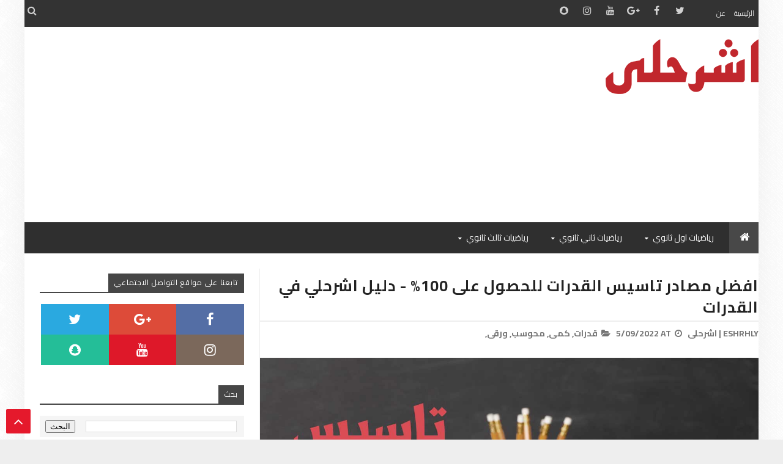

--- FILE ---
content_type: text/html; charset=utf-8
request_url: https://www.google.com/recaptcha/api2/aframe
body_size: 267
content:
<!DOCTYPE HTML><html><head><meta http-equiv="content-type" content="text/html; charset=UTF-8"></head><body><script nonce="PqJzsVzVbcsL2VyhO5witQ">/** Anti-fraud and anti-abuse applications only. See google.com/recaptcha */ try{var clients={'sodar':'https://pagead2.googlesyndication.com/pagead/sodar?'};window.addEventListener("message",function(a){try{if(a.source===window.parent){var b=JSON.parse(a.data);var c=clients[b['id']];if(c){var d=document.createElement('img');d.src=c+b['params']+'&rc='+(localStorage.getItem("rc::a")?sessionStorage.getItem("rc::b"):"");window.document.body.appendChild(d);sessionStorage.setItem("rc::e",parseInt(sessionStorage.getItem("rc::e")||0)+1);localStorage.setItem("rc::h",'1769035882281');}}}catch(b){}});window.parent.postMessage("_grecaptcha_ready", "*");}catch(b){}</script></body></html>

--- FILE ---
content_type: text/javascript; charset=UTF-8
request_url: https://www.eshrhly.com/feeds/posts/default/-/%D9%83%D9%85%D9%8A?alt=json-in-script&callback=related_results_labels
body_size: 6267
content:
// API callback
related_results_labels({"version":"1.0","encoding":"UTF-8","feed":{"xmlns":"http://www.w3.org/2005/Atom","xmlns$openSearch":"http://a9.com/-/spec/opensearchrss/1.0/","xmlns$blogger":"http://schemas.google.com/blogger/2008","xmlns$georss":"http://www.georss.org/georss","xmlns$gd":"http://schemas.google.com/g/2005","xmlns$thr":"http://purl.org/syndication/thread/1.0","id":{"$t":"tag:blogger.com,1999:blog-7144668038776128955"},"updated":{"$t":"2025-08-08T23:02:26.555+03:00"},"category":[{"term":"رياضيات"},{"term":"الفصل الدراسي الاول"},{"term":"اول ثانوي"},{"term":"رياضيات اول ثانوي"},{"term":"الفصل الدراسي الثاني"},{"term":"رياضيات اول ثانوي الفصل الدراسي الاول"},{"term":"ثالث ثانوي"},{"term":"رياضيات ثالث ثانوي"},{"term":"ثاني ثانوي"},{"term":"رياضيات ثاني ثانوي"},{"term":"رياضيات ثاني ثانوي الفصل الدراسي الثاني"},{"term":"رياضيات ثالث ثانوي الفصل الدراسي الاول"},{"term":"رياضيات ثالث ثانوي الفصل الدراسي الثاني"},{"term":"رياضيات اول ثانوي الفصل الدراسي الثاني"},{"term":"رياضيات ثاني ثانوي الفصل الدراسي الاول"},{"term":"قدرات"},{"term":"كمي"},{"term":"محوسب"},{"term":"ورقي"},{"term":"ثاني ثانوي الفصل الدراسي الثالث"},{"term":"تحصيلي"}],"title":{"type":"text","$t":"Eshrhly | اشرحلي"},"subtitle":{"type":"html","$t":"اشرحلي في مادتي الرياضيات والفيزياء المنهج السعودي\nرياضيات اول ثانوي\nرياضيات ثاني ثانوي\nرياضيات ثالث ثانوي"},"link":[{"rel":"http://schemas.google.com/g/2005#feed","type":"application/atom+xml","href":"https:\/\/www.eshrhly.com\/feeds\/posts\/default"},{"rel":"self","type":"application/atom+xml","href":"https:\/\/www.blogger.com\/feeds\/7144668038776128955\/posts\/default\/-\/%D9%83%D9%85%D9%8A?alt=json-in-script"},{"rel":"alternate","type":"text/html","href":"https:\/\/www.eshrhly.com\/search\/label\/%D9%83%D9%85%D9%8A"},{"rel":"hub","href":"http://pubsubhubbub.appspot.com/"}],"author":[{"name":{"$t":"Unknown"},"email":{"$t":"noreply@blogger.com"},"gd$image":{"rel":"http://schemas.google.com/g/2005#thumbnail","width":"16","height":"16","src":"https:\/\/img1.blogblog.com\/img\/b16-rounded.gif"}}],"generator":{"version":"7.00","uri":"http://www.blogger.com","$t":"Blogger"},"openSearch$totalResults":{"$t":"4"},"openSearch$startIndex":{"$t":"1"},"openSearch$itemsPerPage":{"$t":"25"},"entry":[{"id":{"$t":"tag:blogger.com,1999:blog-7144668038776128955.post-5725143782124976208"},"published":{"$t":"2022-05-21T18:00:00.001+03:00"},"updated":{"$t":"2022-05-21T18:00:07.340+03:00"},"category":[{"scheme":"http://www.blogger.com/atom/ns#","term":"قدرات"},{"scheme":"http://www.blogger.com/atom/ns#","term":"كمي"},{"scheme":"http://www.blogger.com/atom/ns#","term":"محوسب"},{"scheme":"http://www.blogger.com/atom/ns#","term":"ورقي"}],"title":{"type":"text","$t":"تاسيس قدرات كمي | شرح الاعداد العشرية"},"content":{"type":"html","$t":"\u003Cp dir=\"rtl\" style=\"text-align: right;\"\u003E\u0026nbsp;تاسيس قدرات الكمي شرح الجزء الخاص بالاعداد العشرية\u003C\/p\u003E\u003Cdiv class=\"separator\" style=\"clear: both; text-align: center;\"\u003E\u003Ciframe allowfullscreen=\"\" class=\"BLOG_video_class\" height=\"266\" src=\"https:\/\/www.youtube.com\/embed\/oN1yGIxOgD0\" width=\"320\" youtube-src-id=\"oN1yGIxOgD0\"\u003E\u003C\/iframe\u003E\u003C\/div\u003E\u003Cbr \/\u003E\u003Cp dir=\"rtl\" style=\"text-align: right;\"\u003E\u003Cbr \/\u003E\u003C\/p\u003E"},"link":[{"rel":"replies","type":"application/atom+xml","href":"https:\/\/www.eshrhly.com\/feeds\/5725143782124976208\/comments\/default","title":"تعليقات الرسالة"},{"rel":"replies","type":"text/html","href":"https:\/\/www.eshrhly.com\/2022\/05\/quodrat-basics-decimal-numbers.html#comment-form","title":"0 تعليقات"},{"rel":"edit","type":"application/atom+xml","href":"https:\/\/www.blogger.com\/feeds\/7144668038776128955\/posts\/default\/5725143782124976208"},{"rel":"self","type":"application/atom+xml","href":"https:\/\/www.blogger.com\/feeds\/7144668038776128955\/posts\/default\/5725143782124976208"},{"rel":"alternate","type":"text/html","href":"https:\/\/www.eshrhly.com\/2022\/05\/quodrat-basics-decimal-numbers.html","title":"تاسيس قدرات كمي | شرح الاعداد العشرية"}],"author":[{"name":{"$t":"Unknown"},"email":{"$t":"noreply@blogger.com"},"gd$image":{"rel":"http://schemas.google.com/g/2005#thumbnail","width":"16","height":"16","src":"https:\/\/img1.blogblog.com\/img\/b16-rounded.gif"}}],"media$thumbnail":{"xmlns$media":"http://search.yahoo.com/mrss/","url":"https:\/\/img.youtube.com\/vi\/oN1yGIxOgD0\/default.jpg","height":"72","width":"72"},"thr$total":{"$t":"0"},"georss$featurename":{"$t":"Saudi Arabia"},"georss$point":{"$t":"23.885942 45.079162"},"georss$box":{"$t":"-4.4242918361788455 9.9229119999999966 52.196175836178845 80.235412"}},{"id":{"$t":"tag:blogger.com,1999:blog-7144668038776128955.post-4603847816257567531"},"published":{"$t":"2022-05-19T16:44:00.004+03:00"},"updated":{"$t":"2022-05-19T16:44:41.757+03:00"},"category":[{"scheme":"http://www.blogger.com/atom/ns#","term":"قدرات"},{"scheme":"http://www.blogger.com/atom/ns#","term":"كمي"},{"scheme":"http://www.blogger.com/atom/ns#","term":"محوسب"},{"scheme":"http://www.blogger.com/atom/ns#","term":"ورقي"}],"title":{"type":"text","$t":"حل ال 120 نموذج جبر صفحة 8 الى 9 - نماذج قدرات محوسب"},"content":{"type":"html","$t":"\u003Cdiv class=\"separator\" style=\"clear: both; text-align: center;\"\u003E\u003Ciframe allowfullscreen=\"\" class=\"BLOG_video_class\" height=\"266\" src=\"https:\/\/www.youtube.com\/embed\/DNP98lnWUHc\" width=\"320\" youtube-src-id=\"DNP98lnWUHc\"\u003E\u003C\/iframe\u003E\u003C\/div\u003E\u003Cbr \/\u003E\u003Cp\u003E\u003Cbr \/\u003E\u003C\/p\u003E"},"link":[{"rel":"replies","type":"application/atom+xml","href":"https:\/\/www.eshrhly.com\/feeds\/4603847816257567531\/comments\/default","title":"تعليقات الرسالة"},{"rel":"replies","type":"text/html","href":"https:\/\/www.eshrhly.com\/2022\/05\/120-8-9.html#comment-form","title":"0 تعليقات"},{"rel":"edit","type":"application/atom+xml","href":"https:\/\/www.blogger.com\/feeds\/7144668038776128955\/posts\/default\/4603847816257567531"},{"rel":"self","type":"application/atom+xml","href":"https:\/\/www.blogger.com\/feeds\/7144668038776128955\/posts\/default\/4603847816257567531"},{"rel":"alternate","type":"text/html","href":"https:\/\/www.eshrhly.com\/2022\/05\/120-8-9.html","title":"حل ال 120 نموذج جبر صفحة 8 الى 9 - نماذج قدرات محوسب"}],"author":[{"name":{"$t":"Unknown"},"email":{"$t":"noreply@blogger.com"},"gd$image":{"rel":"http://schemas.google.com/g/2005#thumbnail","width":"16","height":"16","src":"https:\/\/img1.blogblog.com\/img\/b16-rounded.gif"}}],"media$thumbnail":{"xmlns$media":"http://search.yahoo.com/mrss/","url":"https:\/\/img.youtube.com\/vi\/DNP98lnWUHc\/default.jpg","height":"72","width":"72"},"thr$total":{"$t":"0"},"georss$featurename":{"$t":"Saudi Arabia"},"georss$point":{"$t":"23.885942 45.079162"},"georss$box":{"$t":"-4.4242918361788455 9.9229119999999966 52.196175836178845 80.235412"}},{"id":{"$t":"tag:blogger.com,1999:blog-7144668038776128955.post-8235831013905565809"},"published":{"$t":"2022-05-09T08:12:00.000+03:00"},"updated":{"$t":"2022-05-09T08:12:10.221+03:00"},"category":[{"scheme":"http://www.blogger.com/atom/ns#","term":"قدرات"},{"scheme":"http://www.blogger.com/atom/ns#","term":"كمي"},{"scheme":"http://www.blogger.com/atom/ns#","term":"محوسب"},{"scheme":"http://www.blogger.com/atom/ns#","term":"ورقي"}],"title":{"type":"text","$t":"افضل مصادر تاسيس القدرات للحصول على 100% - دليل اشرحلي في القدرات"},"content":{"type":"html","$t":"\u003C!--\u003Cmeta name=\"description\"\n      content=\"بحث وشرح درس الدالة الاسية اول ثانوي الفصل الدراسي الاول رياضيات وحل اسئلة كتاب التمارين وتحقق من فهمك وتحميل الملزمة واوراق العمل رياضيات اول ثانوي الفصل الدراسي الاول وفيديوهات افضل المعلمين على يوتيوب.\"\u003E--\u003E\n\u003Cmeta name=\"keywords\"\n      content=\"اساسيات القدرات, تاسيس القدرات\"\u003E\n\u003Cmeta charset=\"UTF-8\"\u003E\n\u003Cdiv dir=\"rtl\" style=\"text-align:right;\"\u003E\n    \u003Carticle role=\"main\"\u003E\n\n        \u003Csection\u003E\n            \u003C!--Intro--\u003E\n            \u003Ca title=\"تاسيس القدرات\" href=\"https:\/\/www.eshrhly.com\/2022\/05\/quodrat-basics.html\" imageanchor=\"1\"\u003E\n                \u003Cimg title=\"تاسيس القدرات\" alt=\"تاسيس القدرات\" itemprop=\"image\" border=\"0\"\n                     src=\"https:\/\/blogger.googleusercontent.com\/img\/b\/R29vZ2xl\/AVvXsEhsWCko5DBZtYjKGFQ1jYQ55Po8z702ODCgADNtg8OV5DNOy3iByLwVJVpasTk4CncBnqwDLwVOjNTcXaSAeCyY5PgRIOiakQMUWonPfspZsf3gCCoZY-5LqEHTu1T-Wyknv9bwQ197azaTGIXGYGS2JXq3HtRG9TWhCo1bDzfJQGf05lLn80MCL6fYlQ\/s1600\/%D8%AA%D8%A7%D8%B3%D9%8A%D8%B3_%D8%A7%D9%84%D9%82%D8%AF%D8%B1%D8%A7%D8%AA.jpg\"\n                     data-original-width=\"1280\" data-original-height=\"720\"\/\u003E\n            \u003C\/a\u003E\n            \u003Ch1\u003E\n                افضل مصادر تاسيس اختبار القدرات.\n            \u003C\/h1\u003E\n            \u003Cp\u003E\n                نستعرض لك عزيزي الطالب افضل مصادر تأسيس اختبار القدرات العامة للمحوسب والورقي والقسمين العلمي والادبي.\n                \u003Cbr\u003E\n                ونذكرك عزيزي الطالب انه ايضا يمكنك الانضمام الى جروب اشرحلي على التيليجرام في القدرات اخبار وكل ما هو جديد عن القدرات\n                \u003C!--Telegram--\u003E\n                \u003Ca title=\"اشرحلي قدرات تيليجرام\" target=\"_blank\" href=\"https:\/\/t.me\/EshrhlyQudrat\"\u003Eجروب اشرحلي للقدرات على\n                    التيليجرام\u003C\/a\u003E\n            \u003C\/p\u003E\n\n            \u003Cul\u003E\n                \u003Cli\u003E\n                    \u003Ch2\u003Eتاسيس قدرات كمي\u003C\/h2\u003E\n                    \u003Cp\u003E\n                        يحتوي القسم الكمي على الاجزاء المتعلقة بالرياضيات والاستنتاج والتحليل.\n                        واليك افضل مصادر تاسيس القدرات للقسم الكمي\n                    \u003C\/p\u003E\n                    \u003Ch3\u003E\n                        عماد الجزيري.\n                    \u003C\/h3\u003E\n                    \u003Cp\u003E\n                        من افضل دورات التاسيس في القسم الكمي للمعلم عماد الجزيري يمكنك مشاهدتها عن طريق الرابط التالي\n                        \u003Ca href=\"https:\/\/www.youtube.com\/playlist?list=PLHqDSX_NhqPqni2Jmq4VRR78IcmDGzb3l\" target=\"_blank\"\u003E\n                            تاسيس القدرات عماد الجزيري\n                        \u003C\/a\u003E\n                    \u003C\/p\u003E\n                    \u003Ch3\u003E\n                        تاسيس قدرات من سايفر.\n                    \u003C\/h3\u003E\n                    \u003Cp\u003E\n                        دورة تاسيس رائعة في القدرات تشمل كل ماتحتاجه يمكنك مشاهدتها عبر الرابط التالي\n                        \u003Ca href=\"https:\/\/www.youtube.com\/playlist?list=PLrtLw0IETLkdMDbxkMswxEGd1OIlnbyCw\" target=\"_blank\"\u003E\n                            تاسيس القدرات كمي شرح سايفر\n                        \u003C\/a\u003E\n                    \u003C\/p\u003E\n                    \u003Ch3\u003E\n                        محمد المرشد تاسيس الكمي.\n                    \u003C\/h3\u003E\n                    \u003Cp\u003E\n                        يصف المعلم محمد المرشد دورته التاسيسية كالتالي:\n                        \u003Cbr\u003E\n                        بعد مرور أكثر من 10 سنوات في تدريبي للقسم الكمي حبيت أقدم لكم كل ما يحتاجه الطالب من أساسيات صممتها بصورة جديدة وشيقة جدًا بـ 20 فيديو فقط وحرصت بأن تكون قصيرة قدر الإمكان ..  أخوكم المدرب أ. محمد المرشد\n                        \u003Cbr\u003E\n                        يمكنك الانتقال الى دورة تاسيس المعلم محمد المرشد من الرابط التالي\n                        \u003Ca href=\"https:\/\/www.youtube.com\/playlist?list=PLgSnoP7cxvRO-uZyiV8Ai7PXA6pyM3nF9\" target=\"_blank\"\u003E\n                            تاسيس القدرات كمي محمد المرشد\n                        \u003C\/a\u003E\n                    \u003C\/p\u003E\n                    \u003Ch3\u003E\n                        افضل كتب تاسيس القدرات.\n                    \u003C\/h3\u003E\n                    \u003Cp\u003E\n                        يمكنك الاضطلاع على افضل كتب التاسيس من خلال الدليل المنشور سابقا\n                        \u003Ca href=\"https:\/\/www.eshrhly.com\/2022\/04\/Best-quodrat-books.html\" target=\"_blank\"\u003E\n                            افضل كتب القدرات.\n                        \u003C\/a\u003E\n                    \u003C\/p\u003E\n                \u003C\/li\u003E\n                \u003Cli\u003E\n                    \u003Ch2\u003Eتاسيس قدرات لفظي\u003C\/h2\u003E\n                    \u003Cp\u003E\n                        يحتوي القسم الكمي على الاجزاء المتعلقة بالنصوص والقراءة.\n                        واليك افضل مصادر تاسيس القدرات للقسم اللفظي.\n                    \u003C\/p\u003E\n                    \u003Ch3\u003E\n                        إيهاب عبدالعظيم.\n                    \u003C\/h3\u003E\n                    \u003Cp\u003E\n                        من افضل دورات التاسيس في القسم اللفظي للمعلم إيهاب عبدالعظيم يمكنك مشاهدتها عن طريق الرابط التالي\n                        \u003Ca href=\"https:\/\/www.youtube.com\/playlist?list=PLZrBYrkRfUVbw89Rm52ddmVeZOsuLfQvL\" target=\"_blank\"\u003E\n                            تاسيس القدرات لفظي إيهاب عبدالعظيم\n                        \u003C\/a\u003E\n                    \u003C\/p\u003E\n                    \u003Ch3\u003E\n                        أكاديمية القدرات واللغة العربية.\n                    \u003C\/h3\u003E\n                    \u003Cp\u003E\n                        دورة تاسيس متميزة جدا للقسم اللفظي وتحتوي على كثير من الشرح والحل يمكنك مشاهدتها عبر الرابط التالي\n                        \u003Ca href=\"https:\/\/www.youtube.com\/playlist?list=PLEPP1ZtMgiEcy8q0ciJshOvoS9tatdAiF\" target=\"_blank\"\u003E\n                            تاسيس أكاديمية القدرات واللغة العربية في القدرات اللفظي\n                        \u003C\/a\u003E\n                    \u003C\/p\u003E\n                    \u003Ch3\u003E\n                        تاسيس أبدع بقدراتك اللفظي\n                    \u003C\/h3\u003E\n                    \u003Cp\u003E\n                        دورة تاسيس قدرات لفظي مختصرة وجميلة جدا يمكنك الرجوع اليها لتذكر المعلومات وانهائها في مدة بسيطة\n                        \u003Ca href=\"https:\/\/www.youtube.com\/playlist?list=PLrjRLIcdfp_WzdftASKYmwkBLVPcj8--h\" target=\"_blank\"\u003E\n                            تاسيس أبدع بقدراتك اللفظي\n                        \u003C\/a\u003E\n                    \u003C\/p\u003E\n                \u003C\/li\u003E\n            \u003C\/ul\u003E\n        \u003C\/section\u003E\n\n        \u003C!-- In Article Ad Start --\u003E\n        \u003C!--\u003Cdiv\u003E\n            \u003Cins class=\"adsbygoogle\"\n                 style=\"display:block; text-align:center;\"\n                 data-ad-layout=\"in-article\"\n                 data-ad-format=\"fluid\"\n                 data-ad-client=\"ca-pub-4684476369891969\"\n                 data-ad-slot=\"7353649173\"\u003E\u003C\/ins\u003E\n            \u003Cscript\u003E\n                (adsbygoogle = window.adsbygoogle || []).push({});\n            \u003C\/script\u003E\n        \u003C\/div\u003E--\u003E\n    \u003C\/article\u003E\n    \u003Cfooter\u003E\n        \u003Cp\u003E\n            \u003C!--Youtube--\u003E\n            \u003Ca target=\"_blank\" href=\"https:\/\/www.youtube.com\/c\/Eshrhly\"\u003Eاشرحلي يوتيوب\u003C\/a\u003E\n\n            \u003Cbr\u003E\n            للتواصل والمشاركة و التفاعل\n            \u003Cbr\u003E\n            \u003C!--Telegram--\u003E\n            \u003Ca title=\"اشرحلي قدرات تيليجرام\" target=\"_blank\" href=\"https:\/\/t.me\/EshrhlyQudrat\"\u003Eجروب اشرحلي للقدرات على\n                التيليجرام\u003C\/a\u003E\n\n            \u003Cbr\u003E\n            \u003C!--Twitter--\u003E\n            \u003Ca title=\"اشرحلي تويتر\" target=\"_blank\" href=\"https:\/\/www.twitter.com\/Eshrhly\"\u003Eاشرحلي تويتر\u003C\/a\u003E\n\n            \u003C!--snapchat--\u003E\n            \u003Cbr\u003E\n            \u003Ca title=\"اشرحلي سناب شات\" target=\"_blank\" href=\"https:\/\/www.snapchat.com\/add\/Eshrhly\"\u003Eاشرحلي سناب شات\u003C\/a\u003E\n\n            \u003C!--Fb Page--\u003E\n            \u003Cbr\u003E\n            \u003C!--\u003Ca title=\"اشرحلي فيس بوك\" target=\"_blank\" href=\"https:\/\/www.facebook.com\/Eshrhly\"\u003Eاشرحلي الفيس بوك\u003C\/a\u003E--\u003E\n\n            \u003C!--Facebook Group--\u003E\n            \u003C!--\u003Ca target=\"_blank\" href=\"https:\/\/www.facebook.com\/groups\/AwalThanawy\"\u003Eالجروب على الفيس بوك\u003C\/a\u003E--\u003E\n\n            \u003C!--Awal Thanawy Directory--\u003E\n            \u003C!--يمكنك تصفح منهج رياضيات اول ثانوي الفصل الدراسي الثاني من خلال هذا الرابط\n            \u003Ca target=\"_blank\" title=\"رياضيات اول ثانوي الفصل الدراسي الثاني\"\n               href=\"https:\/\/www.eshrhly.com\/2019\/01\/mathematics-first-secondary-second-term.html\"\u003Eرياضيات اول ثانوي\n                الفصل الدراسي الثاني\u003C\/a\u003E--\u003E\n\n            \u003C!--PlayList--\u003E\n            \u003C!--\u003Ca title=\"رياضيات اول ثانوي الفصل الدراسي الثاني اشرحلي\"\n               href=\"https:\/\/www.youtube.com\/playlist?list=PL3xq2ughtKUb2_8Q5biUjP6QDumyCFXwa\"\u003E\n                قائمة تشغيل رياضيات اول ثانوي الفصل الدراسي الثاني اشرحلي\u003C\/a\u003E--\u003E\n\n            \u003C!--riyadiat thany thanawy Tag--\u003E\n            \u003C!--\n            \u003Cbr\u003E\n            يمكنك ايضا مشاهدة جميع\u0026#160\n            \u003Ca target=\"_blank\"\n               href=\"https:\/\/www.eshrhly.com\/search\/label\/%D8%B1%D9%8A%D8%A7%D8%B6%D9%8A%D8%A7%D8%AA%20%D8%A7%D9%88%D9%84%20%D8%AB%D8%A7%D9%86%D9%88%D9%8A%20%D8%A7%D9%84%D9%81%D8%B5%D9%84%20%D8%A7%D9%84%D8%AF%D8%B1%D8%A7%D8%B3%D9%8A%20%D8%A7%D9%84%D8%A7%D9%88%D9%84?max-results=7\"\u003Eدروس\n                رياضيات اول ثانوي الفصل الدراسي الاول \u003C\/a\u003E\n            --\u003E\n\n            \u003C!--Awal Than Term 1 Files--\u003E\n            \u003C!--\u003Cbr\u003E\n            يمكنك تحميل ملزمة واوراق عمل رياضيات اول ثانوي الفصل الدراسي الاول. وأيضا ملزمة واوراق عمل و تحضير درس المسلمات\n            والبراهين\n            الحرة من خلال الرابط التالي\n            \u003Ca title=\"اوراق عمل رياضيات اول ثانوي\" target=\"_blank\"\n               href=\"https:\/\/drive.google.com\/drive\/folders\/1uxvouBl3CawUUK9bP-yH9Gbs_9BUJgok\"\u003Eملزمة واوراق عمل رياضيات\n                اول ثانوي الفصل الدراسي الاول\u003C\/a\u003E--\u003E\n        \u003C\/p\u003E\n    \u003C\/footer\u003E\n\u003C\/div\u003E\n"},"link":[{"rel":"replies","type":"application/atom+xml","href":"https:\/\/www.eshrhly.com\/feeds\/8235831013905565809\/comments\/default","title":"تعليقات الرسالة"},{"rel":"replies","type":"text/html","href":"https:\/\/www.eshrhly.com\/2022\/05\/quodrat-basics.html#comment-form","title":"0 تعليقات"},{"rel":"edit","type":"application/atom+xml","href":"https:\/\/www.blogger.com\/feeds\/7144668038776128955\/posts\/default\/8235831013905565809"},{"rel":"self","type":"application/atom+xml","href":"https:\/\/www.blogger.com\/feeds\/7144668038776128955\/posts\/default\/8235831013905565809"},{"rel":"alternate","type":"text/html","href":"https:\/\/www.eshrhly.com\/2022\/05\/quodrat-basics.html","title":"افضل مصادر تاسيس القدرات للحصول على 100% - دليل اشرحلي في القدرات"}],"author":[{"name":{"$t":"Unknown"},"email":{"$t":"noreply@blogger.com"},"gd$image":{"rel":"http://schemas.google.com/g/2005#thumbnail","width":"16","height":"16","src":"https:\/\/img1.blogblog.com\/img\/b16-rounded.gif"}}],"media$thumbnail":{"xmlns$media":"http://search.yahoo.com/mrss/","url":"https:\/\/blogger.googleusercontent.com\/img\/b\/R29vZ2xl\/AVvXsEhsWCko5DBZtYjKGFQ1jYQ55Po8z702ODCgADNtg8OV5DNOy3iByLwVJVpasTk4CncBnqwDLwVOjNTcXaSAeCyY5PgRIOiakQMUWonPfspZsf3gCCoZY-5LqEHTu1T-Wyknv9bwQ197azaTGIXGYGS2JXq3HtRG9TWhCo1bDzfJQGf05lLn80MCL6fYlQ\/s72-c\/%D8%AA%D8%A7%D8%B3%D9%8A%D8%B3_%D8%A7%D9%84%D9%82%D8%AF%D8%B1%D8%A7%D8%AA.jpg","height":"72","width":"72"},"thr$total":{"$t":"0"},"georss$featurename":{"$t":"Saudi Arabia"},"georss$point":{"$t":"23.885942 45.079162"},"georss$box":{"$t":"-4.4242918361788455 9.9229119999999966 52.196175836178845 80.235412"}},{"id":{"$t":"tag:blogger.com,1999:blog-7144668038776128955.post-6413433534053067450"},"published":{"$t":"2022-04-26T03:48:00.005+03:00"},"updated":{"$t":"2022-05-09T19:11:18.624+03:00"},"category":[{"scheme":"http://www.blogger.com/atom/ns#","term":"قدرات"},{"scheme":"http://www.blogger.com/atom/ns#","term":"كمي"},{"scheme":"http://www.blogger.com/atom/ns#","term":"محوسب"},{"scheme":"http://www.blogger.com/atom/ns#","term":"ورقي"}],"title":{"type":"text","$t":"افضل كتاب للقدرات - دليل اشرحلي في القدرات لتأخذ 100 من 100 في الاختبار"},"content":{"type":"html","$t":"\u003C!--\u003Cmeta name=\"description\"\n      content=\"بحث وشرح درس الدالة الاسية اول ثانوي الفصل الدراسي الاول رياضيات وحل اسئلة كتاب التمارين وتحقق من فهمك وتحميل الملزمة واوراق العمل رياضيات اول ثانوي الفصل الدراسي الاول وفيديوهات افضل المعلمين على يوتيوب.\"\u003E--\u003E\n\u003Cmeta name=\"keywords\"\n      content=\"افضل كتب القدرات\"\u003E\n\u003Cmeta charset=\"UTF-8\"\u003E\n\u003Cdiv dir=\"rtl\" style=\"text-align:right;\"\u003E\n    \u003Carticle role=\"main\"\u003E\n\n        \u003Csection\u003E\n            \u003C!--Intro--\u003E\n            \u003Ca title=\"افضل كتب للقدرات\" href=\"https:\/\/www.eshrhly.com\/2022\/04\/Best-quodrat-books.html\" imageanchor=\"1\"\u003E\n                \u003Cimg title=\"افضل كتب للقدرات\" alt=\"افضل كتب للقدرات\" itemprop=\"image\" border=\"0\"\n                     src=\"https:\/\/blogger.googleusercontent.com\/img\/b\/R29vZ2xl\/AVvXsEhu9uTHcxCefvYtIiN05MSd3jD_n3P6Kxk3sMIyO7-7CjCX47QbBKy_CwhmP0GLS07SIMQoYyTD5PiBf0dWXwJ6EbsOdRMDeF11AB8yhLCjfGEVpSr9Ic9PizzaGUghV1pdtF9eHh7E24C2Kk4WAzi05YXzajDkFwmXKTODD9le1V1l8bbKGLI-rkcbWg\/s1600\/%D8%A7%D9%81%D8%B6%D9%84-%D9%83%D8%AA%D8%A7%D8%A8-%D9%84%D9%84%D9%82%D8%AF%D8%B1%D8%A7%D8%AA.jpg\"\n                     data-original-width=\"1280\" data-original-height=\"720\"\/\u003E\n            \u003C\/a\u003E\n            \u003Ch1\u003E\n                افضل كتب القدرات الكمي واللفظي للعلمي والادبي\n            \u003C\/h1\u003E\n            \u003Cp\u003E\n                اهلا بك عزيزي الطالب في دليلك للحصول على 100% في القدرات. من خلال أفضل كتب القدرات الكمي واللفظي نساعدك\n                على الحصول على أفضل نتيجة ممكنة.\n            \u003C\/p\u003E\n\n            \u003Cul\u003E\n                \u003Cli\u003E\n                    \u003Ch2\u003Eكتاب زبدة القدرات.\u003C\/h2\u003E\n                    \u003Cp\u003E\n                        شامل على كل شيء يخص القدرات: الاساسيات والقوانين بالإضافة الى الفصل بين الاساسيات والاسئلة\n                        المقالية والجبر والهندسة بالإضافة الى تدريبات متنوعة وشاملة لكل قسم من هذه الاقسام بالإضافة الى\n                        الاشكال البيانية التي تلخص كل تلك المعلومات.\n                    \u003C\/p\u003E\n                    \u003Ch3\u003E\n                        ما الفرق بين كتاب زبدة القدرات النسخة المجانية والمدفوعة؟\n                    \u003C\/h3\u003E\n                    \u003Cp\u003E\n                        من حيث عدد الصفحات المجانية عددها 21 صفحة، اما المدفوعة عددها 85 صفحة اي ان المجانية تحتوي على\n                        معلومات جزئية ومختصرة وليست شاملة لكل اجزاء القدرات بالمقابل تكون المدفوعة شاملة لكل مواضيع\n                        القدرات.\n                    \u003C\/p\u003E\n                    \u003Ch3\u003E\n                        ما سعر النسخة المدفوعة من كتاب زبدة القدرات؟\n                    \u003C\/h3\u003E\n                    \u003Cp\u003E\n                        سعر النسخة الكاملة من زبدة القدرات 49 ريالا فقط.\n                    \u003C\/p\u003E\n                    \u003Ch3\u003Eتحميل كتاب زبدة القدرات\u003C\/h3\u003E\n                    \u003Cp\u003E\n                        اضغط على الرابط التالي\n                        \u003Ca href=\"https:\/\/mjrh.abdihqt.com\/%D8%B2%D8%A8%D8%AF%D8%A9-%D8%A7%D9%84%D9%82%D8%AF%D8%B1%D8%A7%D8%AA-pdf\/p480799273\" target=\"_blank\"\u003E\n                            شراء كتاب زبدة القدرات\n                        \u003C\/a\u003E\n                    \u003C\/p\u003E\n                \u003C\/li\u003E\n                \u003Cli\u003E\n                    \u003Ch2\u003Eكتاب قدراتي لفهد البابطين في القدرات.\u003C\/h2\u003E\n                    \u003Cp\u003E\n                        مميزات الكتاب انه يحتوي على جزء تأسيس - مهارات - طرق الحل السريعة.  بالإضافة الى ملحق كتاب قدراتي الذي يحتوي على تجميعات نموذج 105 ونموذج 120 والنماذج التكميلية والملحقة لها. وايضا شرح الاستاذ فهد البابطين بالفيديو لكل سؤال من التجميعات الورقي والمحوسب. وايضا اختبارات الكترونية مجانية تحدث باستمرار.\n                    \u003C\/p\u003E\n                    \u003Ch3\u003E\n                        ما سعر كتاب البابطين للقدرات؟\n                    \u003C\/h3\u003E\n                    \u003Cp\u003E\n                        سعر الكتاب 87 ريالا.\n                        \u003Ca target=\"_blank\" href=\"https:\/\/fahad3.com\/%D9%82%D8%AF%D8%B1%D8%A7%D8%AA%D9%8A-%D8%B7%D8%A8%D8%B9%D8%A9-1443-%D8%A7%D9%84%D9%85%D9%84%D8%AD%D9%82\/p691510296\"\u003E تحميل كتاب قدراتي لفهد البابطين\u003C\/a\u003E\n                    \u003C\/p\u003E\n                \u003C\/li\u003E\n                \u003Cli\u003E\n                    \u003Ch2\u003Eكتاب المعاصر في القدرات للمعلم عماد الجزيري\u003C\/h2\u003E\n                    \u003Cp\u003E\n                        كتاب ‎المعاصر 6 بلس 120 بلس ثلاثة أجزاء‎ من أفضل كتب القدرات وغني عن التعريف لما يحتويه من مواد هائلة من المعلومات والاسئلة ويعتبر أحد أفضل كتب الكمي. يتميز الكتاب انه يحتوي على تجميعات الورقي من عام 1434 الى عام 1440 محلولة كاملة مع الشرح بالفيديو. وايضا يحتوي على تجميعات المحوسب الـ 100 نموذج بالإضافة الى النماذج التكميلية بعد الـ 85 نموذج.\n                    \u003C\/p\u003E\n                    \u003Ch3\u003E\n                        ما هو سعر كتاب المعاصر للقدرات؟\n                    \u003C\/h3\u003E\n                    \u003Cp\u003E\n                        سعر الكتاب 92 ريالا.\n                        \u003Ca target=\"_blank\" href=\"https:\/\/www.jarir.com\/default-category\/arabic-books-576887.html\/p691510296\"\u003E\n                            تحميل كتاب المعاصر القدرات\n                        \u003C\/a\u003E\n                    \u003C\/p\u003E\n              \n                \u003C!-- In Article Ad Start --\u003E\n        \u003Cdiv\u003E\n            \u003Cins class=\"adsbygoogle\"\n                 style=\"display:block; text-align:center;\"\n                 data-ad-layout=\"in-article\"\n                 data-ad-format=\"fluid\"\n                 data-ad-client=\"ca-pub-4684476369891969\"\n                 data-ad-slot=\"7353649173\"\u003E\u003C\/ins\u003E\n            \u003Cscript\u003E\n                (adsbygoogle = window.adsbygoogle || []).push({});\n            \u003C\/script\u003E\n        \u003C\/div\u003E\n                  \u003C\/li\u003E\n                \u003Cli\u003E\n                    \u003Ch2\u003Eافضل كتاب للقدرات اللفظي القسم الادبي والعلمي.\u003C\/h2\u003E\n                    \u003Cp\u003E\n                        كتاب هدفك 8 المؤلف: أ\/ايهاب عبد العظيم ‎و‎ د\/أيمن عبدالعظيم‎. يحتوي على تأسيس شامل بالإضافة الى 100 نموذج.\n                    \u003C\/p\u003E\n                    \u003Ch3\u003E\n                        ما هو سعر كتاب هدفك8؟\n                    \u003C\/h3\u003E\n                    \u003Cp\u003E\n                        سعر الكتاب 58 ريالا.\n                        \u003Ca target=\"_blank\" href=\"https:\/\/www.jarir.com\/arabic-books-570841.html\"\u003E\n                            تحميل كتاب هدفك 8 في اللفظي\n                        \u003C\/a\u003E\n                    \u003C\/p\u003E\n                \u003C\/li\u003E\n                \u003Cli\u003E\n                    \u003Ch2\u003Eكتاب اختبار القدرات العامة من قياس.\u003C\/h2\u003E\n                    \u003Cp\u003E\n                        يحتوي الكتاب على معلومات متنوعة مفيدة عن اختبار القدرات العامة مقدم من هيئة تقويم التعليم والتدريب.\n                        \u003Ca target=\"_blank\" href=\"https:\/\/etec.gov.sa\/ar\/Media\/Publications\/%D8%A7%D9%84%D9%86%D8%B4%D8%B1%D8%A7%D8%AA%201439\/%D9%83%D8%AA%D9%8A%D8%A8%20%D8%A7%D8%AE%D8%AA%D8%A8%D8%A7%D8%B1%20%D8%A7%D9%84%D9%82%D8%AF%D8%B1%D8%A7%D8%AA%20%D8%A7%D9%84%D8%B9%D8%A7%D9%85%D8%A9.pdf\"\u003E\n                            تحميل كتاب قياس للقدرات\n                        \u003C\/a\u003E\n                    \u003C\/p\u003E\n                \u003C\/li\u003E\n            \u003C\/ul\u003E\n        \u003C\/section\u003E\n\n        \u003C!-- In Article Ad Start --\u003E\n        \u003C!--\u003Cdiv\u003E\n            \u003Cins class=\"adsbygoogle\"\n                 style=\"display:block; text-align:center;\"\n                 data-ad-layout=\"in-article\"\n                 data-ad-format=\"fluid\"\n                 data-ad-client=\"ca-pub-4684476369891969\"\n                 data-ad-slot=\"7353649173\"\u003E\u003C\/ins\u003E\n            \u003Cscript\u003E\n                (adsbygoogle = window.adsbygoogle || []).push({});\n            \u003C\/script\u003E\n        \u003C\/div\u003E--\u003E\n    \u003C\/article\u003E\n    \u003Cfooter\u003E\n        \u003Cp\u003E\n            \u003C!--Youtube--\u003E\n            \u003Ca href=\"https:\/\/www.youtube.com\/c\/Eshrhly\"\u003Eاشرحلي يوتيوب\u003C\/a\u003E\n\n            \u003Cbr\u003E\n            للتواصل والمشاركة و التفاعل\n            \u003Cbr\u003E\n            \u003C!--Telegram--\u003E\n            \u003Ca title=\"اشرحلي قدرات تيليجرام\" target=\"_blank\" href=\"https:\/\/t.me\/EshrhlyQudrat\"\u003Eجروب اشرحلي للقدرات على\n                التيليجرام\u003C\/a\u003E\n\n            \u003Cbr\u003E\n            \u003C!--Twitter--\u003E\n            \u003Ca title=\"اشرحلي تويتر\" target=\"_blank\" href=\"https:\/\/www.twitter.com\/Eshrhly\"\u003Eاشرحلي تويتر\u003C\/a\u003E\n\n            \u003C!--snapchat--\u003E\n            \u003Cbr\u003E\n            \u003Ca title=\"اشرحلي سناب شات\" target=\"_blank\" href=\"https:\/\/www.snapchat.com\/add\/Eshrhly\"\u003Eاشرحلي سناب شات\u003C\/a\u003E\n\n            \u003C!--Fb Page--\u003E\n            \u003Cbr\u003E\n            \u003C!--\u003Ca title=\"اشرحلي فيس بوك\" target=\"_blank\" href=\"https:\/\/www.facebook.com\/Eshrhly\"\u003Eاشرحلي الفيس بوك\u003C\/a\u003E--\u003E\n\n            \u003C!--Facebook Group--\u003E\n            \u003C!--\u003Ca target=\"_blank\" href=\"https:\/\/www.facebook.com\/groups\/AwalThanawy\"\u003Eالجروب على الفيس بوك\u003C\/a\u003E--\u003E\n\n            \u003C!--Awal Thanawy Directory--\u003E\n            \u003C!--يمكنك تصفح منهج رياضيات اول ثانوي الفصل الدراسي الثاني من خلال هذا الرابط\n            \u003Ca target=\"_blank\" title=\"رياضيات اول ثانوي الفصل الدراسي الثاني\"\n               href=\"https:\/\/www.eshrhly.com\/2019\/01\/mathematics-first-secondary-second-term.html\"\u003Eرياضيات اول ثانوي\n                الفصل الدراسي الثاني\u003C\/a\u003E--\u003E\n\n            \u003C!--PlayList--\u003E\n            \u003C!--\u003Ca title=\"رياضيات اول ثانوي الفصل الدراسي الثاني اشرحلي\"\n               href=\"https:\/\/www.youtube.com\/playlist?list=PL3xq2ughtKUb2_8Q5biUjP6QDumyCFXwa\"\u003E\n                قائمة تشغيل رياضيات اول ثانوي الفصل الدراسي الثاني اشرحلي\u003C\/a\u003E--\u003E\n\n            \u003C!--riyadiat thany thanawy Tag--\u003E\n            \u003C!--\n            \u003Cbr\u003E\n            يمكنك ايضا مشاهدة جميع\u0026#160\n            \u003Ca target=\"_blank\"\n               href=\"https:\/\/www.eshrhly.com\/search\/label\/%D8%B1%D9%8A%D8%A7%D8%B6%D9%8A%D8%A7%D8%AA%20%D8%A7%D9%88%D9%84%20%D8%AB%D8%A7%D9%86%D9%88%D9%8A%20%D8%A7%D9%84%D9%81%D8%B5%D9%84%20%D8%A7%D9%84%D8%AF%D8%B1%D8%A7%D8%B3%D9%8A%20%D8%A7%D9%84%D8%A7%D9%88%D9%84?max-results=7\"\u003Eدروس\n                رياضيات اول ثانوي الفصل الدراسي الاول \u003C\/a\u003E\n            --\u003E\n\n            \u003C!--Awal Than Term 1 Files--\u003E\n            \u003C!--\u003Cbr\u003E\n            يمكنك تحميل ملزمة واوراق عمل رياضيات اول ثانوي الفصل الدراسي الاول. وأيضا ملزمة واوراق عمل و تحضير درس المسلمات\n            والبراهين\n            الحرة من خلال الرابط التالي\n            \u003Ca title=\"اوراق عمل رياضيات اول ثانوي\" target=\"_blank\"\n               href=\"https:\/\/drive.google.com\/drive\/folders\/1uxvouBl3CawUUK9bP-yH9Gbs_9BUJgok\"\u003Eملزمة واوراق عمل رياضيات\n                اول ثانوي الفصل الدراسي الاول\u003C\/a\u003E--\u003E\n        \u003C\/p\u003E\n    \u003C\/footer\u003E\n\u003C\/div\u003E\n"},"link":[{"rel":"replies","type":"application/atom+xml","href":"https:\/\/www.eshrhly.com\/feeds\/6413433534053067450\/comments\/default","title":"تعليقات الرسالة"},{"rel":"replies","type":"text/html","href":"https:\/\/www.eshrhly.com\/2022\/04\/Best-quodrat-books.html#comment-form","title":"0 تعليقات"},{"rel":"edit","type":"application/atom+xml","href":"https:\/\/www.blogger.com\/feeds\/7144668038776128955\/posts\/default\/6413433534053067450"},{"rel":"self","type":"application/atom+xml","href":"https:\/\/www.blogger.com\/feeds\/7144668038776128955\/posts\/default\/6413433534053067450"},{"rel":"alternate","type":"text/html","href":"https:\/\/www.eshrhly.com\/2022\/04\/Best-quodrat-books.html","title":"افضل كتاب للقدرات - دليل اشرحلي في القدرات لتأخذ 100 من 100 في الاختبار"}],"author":[{"name":{"$t":"Unknown"},"email":{"$t":"noreply@blogger.com"},"gd$image":{"rel":"http://schemas.google.com/g/2005#thumbnail","width":"16","height":"16","src":"https:\/\/img1.blogblog.com\/img\/b16-rounded.gif"}}],"media$thumbnail":{"xmlns$media":"http://search.yahoo.com/mrss/","url":"https:\/\/blogger.googleusercontent.com\/img\/b\/R29vZ2xl\/AVvXsEhu9uTHcxCefvYtIiN05MSd3jD_n3P6Kxk3sMIyO7-7CjCX47QbBKy_CwhmP0GLS07SIMQoYyTD5PiBf0dWXwJ6EbsOdRMDeF11AB8yhLCjfGEVpSr9Ic9PizzaGUghV1pdtF9eHh7E24C2Kk4WAzi05YXzajDkFwmXKTODD9le1V1l8bbKGLI-rkcbWg\/s72-c\/%D8%A7%D9%81%D8%B6%D9%84-%D9%83%D8%AA%D8%A7%D8%A8-%D9%84%D9%84%D9%82%D8%AF%D8%B1%D8%A7%D8%AA.jpg","height":"72","width":"72"},"thr$total":{"$t":"0"},"georss$featurename":{"$t":"Saudi Arabia"},"georss$point":{"$t":"23.885942 45.079162"},"georss$box":{"$t":"-47.870118693568955 -95.545838 90 -174.295838"}}]}});

--- FILE ---
content_type: text/javascript; charset=UTF-8
request_url: https://www.eshrhly.com/feeds/posts/summary?max-results=0&alt=json-in-script&callback=random
body_size: 493
content:
// API callback
random({"version":"1.0","encoding":"UTF-8","feed":{"xmlns":"http://www.w3.org/2005/Atom","xmlns$openSearch":"http://a9.com/-/spec/opensearchrss/1.0/","xmlns$blogger":"http://schemas.google.com/blogger/2008","xmlns$georss":"http://www.georss.org/georss","xmlns$gd":"http://schemas.google.com/g/2005","xmlns$thr":"http://purl.org/syndication/thread/1.0","id":{"$t":"tag:blogger.com,1999:blog-7144668038776128955"},"updated":{"$t":"2025-08-08T23:02:26.555+03:00"},"category":[{"term":"رياضيات"},{"term":"الفصل الدراسي الاول"},{"term":"اول ثانوي"},{"term":"رياضيات اول ثانوي"},{"term":"الفصل الدراسي الثاني"},{"term":"رياضيات اول ثانوي الفصل الدراسي الاول"},{"term":"ثالث ثانوي"},{"term":"رياضيات ثالث ثانوي"},{"term":"ثاني ثانوي"},{"term":"رياضيات ثاني ثانوي"},{"term":"رياضيات ثاني ثانوي الفصل الدراسي الثاني"},{"term":"رياضيات ثالث ثانوي الفصل الدراسي الاول"},{"term":"رياضيات ثالث ثانوي الفصل الدراسي الثاني"},{"term":"رياضيات اول ثانوي الفصل الدراسي الثاني"},{"term":"رياضيات ثاني ثانوي الفصل الدراسي الاول"},{"term":"قدرات"},{"term":"كمي"},{"term":"محوسب"},{"term":"ورقي"},{"term":"ثاني ثانوي الفصل الدراسي الثالث"},{"term":"تحصيلي"}],"title":{"type":"text","$t":"Eshrhly | اشرحلي"},"subtitle":{"type":"html","$t":"اشرحلي في مادتي الرياضيات والفيزياء المنهج السعودي\nرياضيات اول ثانوي\nرياضيات ثاني ثانوي\nرياضيات ثالث ثانوي"},"link":[{"rel":"http://schemas.google.com/g/2005#feed","type":"application/atom+xml","href":"https:\/\/www.eshrhly.com\/feeds\/posts\/summary"},{"rel":"self","type":"application/atom+xml","href":"https:\/\/www.blogger.com\/feeds\/7144668038776128955\/posts\/summary?alt=json-in-script\u0026max-results=0"},{"rel":"alternate","type":"text/html","href":"https:\/\/www.eshrhly.com\/"},{"rel":"hub","href":"http://pubsubhubbub.appspot.com/"}],"author":[{"name":{"$t":"Unknown"},"email":{"$t":"noreply@blogger.com"},"gd$image":{"rel":"http://schemas.google.com/g/2005#thumbnail","width":"16","height":"16","src":"https:\/\/img1.blogblog.com\/img\/b16-rounded.gif"}}],"generator":{"version":"7.00","uri":"http://www.blogger.com","$t":"Blogger"},"openSearch$totalResults":{"$t":"93"},"openSearch$startIndex":{"$t":"1"},"openSearch$itemsPerPage":{"$t":"0"}}});

--- FILE ---
content_type: text/javascript; charset=UTF-8
request_url: https://www.eshrhly.com/feeds/posts/default/-/%D9%85%D8%AD%D9%88%D8%B3%D8%A8?alt=json-in-script&callback=related_results_labels
body_size: 6277
content:
// API callback
related_results_labels({"version":"1.0","encoding":"UTF-8","feed":{"xmlns":"http://www.w3.org/2005/Atom","xmlns$openSearch":"http://a9.com/-/spec/opensearchrss/1.0/","xmlns$blogger":"http://schemas.google.com/blogger/2008","xmlns$georss":"http://www.georss.org/georss","xmlns$gd":"http://schemas.google.com/g/2005","xmlns$thr":"http://purl.org/syndication/thread/1.0","id":{"$t":"tag:blogger.com,1999:blog-7144668038776128955"},"updated":{"$t":"2025-08-08T23:02:26.555+03:00"},"category":[{"term":"رياضيات"},{"term":"الفصل الدراسي الاول"},{"term":"اول ثانوي"},{"term":"رياضيات اول ثانوي"},{"term":"الفصل الدراسي الثاني"},{"term":"رياضيات اول ثانوي الفصل الدراسي الاول"},{"term":"ثالث ثانوي"},{"term":"رياضيات ثالث ثانوي"},{"term":"ثاني ثانوي"},{"term":"رياضيات ثاني ثانوي"},{"term":"رياضيات ثاني ثانوي الفصل الدراسي الثاني"},{"term":"رياضيات ثالث ثانوي الفصل الدراسي الاول"},{"term":"رياضيات ثالث ثانوي الفصل الدراسي الثاني"},{"term":"رياضيات اول ثانوي الفصل الدراسي الثاني"},{"term":"رياضيات ثاني ثانوي الفصل الدراسي الاول"},{"term":"قدرات"},{"term":"كمي"},{"term":"محوسب"},{"term":"ورقي"},{"term":"ثاني ثانوي الفصل الدراسي الثالث"},{"term":"تحصيلي"}],"title":{"type":"text","$t":"Eshrhly | اشرحلي"},"subtitle":{"type":"html","$t":"اشرحلي في مادتي الرياضيات والفيزياء المنهج السعودي\nرياضيات اول ثانوي\nرياضيات ثاني ثانوي\nرياضيات ثالث ثانوي"},"link":[{"rel":"http://schemas.google.com/g/2005#feed","type":"application/atom+xml","href":"https:\/\/www.eshrhly.com\/feeds\/posts\/default"},{"rel":"self","type":"application/atom+xml","href":"https:\/\/www.blogger.com\/feeds\/7144668038776128955\/posts\/default\/-\/%D9%85%D8%AD%D9%88%D8%B3%D8%A8?alt=json-in-script"},{"rel":"alternate","type":"text/html","href":"https:\/\/www.eshrhly.com\/search\/label\/%D9%85%D8%AD%D9%88%D8%B3%D8%A8"},{"rel":"hub","href":"http://pubsubhubbub.appspot.com/"}],"author":[{"name":{"$t":"Unknown"},"email":{"$t":"noreply@blogger.com"},"gd$image":{"rel":"http://schemas.google.com/g/2005#thumbnail","width":"16","height":"16","src":"https:\/\/img1.blogblog.com\/img\/b16-rounded.gif"}}],"generator":{"version":"7.00","uri":"http://www.blogger.com","$t":"Blogger"},"openSearch$totalResults":{"$t":"4"},"openSearch$startIndex":{"$t":"1"},"openSearch$itemsPerPage":{"$t":"25"},"entry":[{"id":{"$t":"tag:blogger.com,1999:blog-7144668038776128955.post-5725143782124976208"},"published":{"$t":"2022-05-21T18:00:00.001+03:00"},"updated":{"$t":"2022-05-21T18:00:07.340+03:00"},"category":[{"scheme":"http://www.blogger.com/atom/ns#","term":"قدرات"},{"scheme":"http://www.blogger.com/atom/ns#","term":"كمي"},{"scheme":"http://www.blogger.com/atom/ns#","term":"محوسب"},{"scheme":"http://www.blogger.com/atom/ns#","term":"ورقي"}],"title":{"type":"text","$t":"تاسيس قدرات كمي | شرح الاعداد العشرية"},"content":{"type":"html","$t":"\u003Cp dir=\"rtl\" style=\"text-align: right;\"\u003E\u0026nbsp;تاسيس قدرات الكمي شرح الجزء الخاص بالاعداد العشرية\u003C\/p\u003E\u003Cdiv class=\"separator\" style=\"clear: both; text-align: center;\"\u003E\u003Ciframe allowfullscreen=\"\" class=\"BLOG_video_class\" height=\"266\" src=\"https:\/\/www.youtube.com\/embed\/oN1yGIxOgD0\" width=\"320\" youtube-src-id=\"oN1yGIxOgD0\"\u003E\u003C\/iframe\u003E\u003C\/div\u003E\u003Cbr \/\u003E\u003Cp dir=\"rtl\" style=\"text-align: right;\"\u003E\u003Cbr \/\u003E\u003C\/p\u003E"},"link":[{"rel":"replies","type":"application/atom+xml","href":"https:\/\/www.eshrhly.com\/feeds\/5725143782124976208\/comments\/default","title":"تعليقات الرسالة"},{"rel":"replies","type":"text/html","href":"https:\/\/www.eshrhly.com\/2022\/05\/quodrat-basics-decimal-numbers.html#comment-form","title":"0 تعليقات"},{"rel":"edit","type":"application/atom+xml","href":"https:\/\/www.blogger.com\/feeds\/7144668038776128955\/posts\/default\/5725143782124976208"},{"rel":"self","type":"application/atom+xml","href":"https:\/\/www.blogger.com\/feeds\/7144668038776128955\/posts\/default\/5725143782124976208"},{"rel":"alternate","type":"text/html","href":"https:\/\/www.eshrhly.com\/2022\/05\/quodrat-basics-decimal-numbers.html","title":"تاسيس قدرات كمي | شرح الاعداد العشرية"}],"author":[{"name":{"$t":"Unknown"},"email":{"$t":"noreply@blogger.com"},"gd$image":{"rel":"http://schemas.google.com/g/2005#thumbnail","width":"16","height":"16","src":"https:\/\/img1.blogblog.com\/img\/b16-rounded.gif"}}],"media$thumbnail":{"xmlns$media":"http://search.yahoo.com/mrss/","url":"https:\/\/img.youtube.com\/vi\/oN1yGIxOgD0\/default.jpg","height":"72","width":"72"},"thr$total":{"$t":"0"},"georss$featurename":{"$t":"Saudi Arabia"},"georss$point":{"$t":"23.885942 45.079162"},"georss$box":{"$t":"-4.4242918361788455 9.9229119999999966 52.196175836178845 80.235412"}},{"id":{"$t":"tag:blogger.com,1999:blog-7144668038776128955.post-4603847816257567531"},"published":{"$t":"2022-05-19T16:44:00.004+03:00"},"updated":{"$t":"2022-05-19T16:44:41.757+03:00"},"category":[{"scheme":"http://www.blogger.com/atom/ns#","term":"قدرات"},{"scheme":"http://www.blogger.com/atom/ns#","term":"كمي"},{"scheme":"http://www.blogger.com/atom/ns#","term":"محوسب"},{"scheme":"http://www.blogger.com/atom/ns#","term":"ورقي"}],"title":{"type":"text","$t":"حل ال 120 نموذج جبر صفحة 8 الى 9 - نماذج قدرات محوسب"},"content":{"type":"html","$t":"\u003Cdiv class=\"separator\" style=\"clear: both; text-align: center;\"\u003E\u003Ciframe allowfullscreen=\"\" class=\"BLOG_video_class\" height=\"266\" src=\"https:\/\/www.youtube.com\/embed\/DNP98lnWUHc\" width=\"320\" youtube-src-id=\"DNP98lnWUHc\"\u003E\u003C\/iframe\u003E\u003C\/div\u003E\u003Cbr \/\u003E\u003Cp\u003E\u003Cbr \/\u003E\u003C\/p\u003E"},"link":[{"rel":"replies","type":"application/atom+xml","href":"https:\/\/www.eshrhly.com\/feeds\/4603847816257567531\/comments\/default","title":"تعليقات الرسالة"},{"rel":"replies","type":"text/html","href":"https:\/\/www.eshrhly.com\/2022\/05\/120-8-9.html#comment-form","title":"0 تعليقات"},{"rel":"edit","type":"application/atom+xml","href":"https:\/\/www.blogger.com\/feeds\/7144668038776128955\/posts\/default\/4603847816257567531"},{"rel":"self","type":"application/atom+xml","href":"https:\/\/www.blogger.com\/feeds\/7144668038776128955\/posts\/default\/4603847816257567531"},{"rel":"alternate","type":"text/html","href":"https:\/\/www.eshrhly.com\/2022\/05\/120-8-9.html","title":"حل ال 120 نموذج جبر صفحة 8 الى 9 - نماذج قدرات محوسب"}],"author":[{"name":{"$t":"Unknown"},"email":{"$t":"noreply@blogger.com"},"gd$image":{"rel":"http://schemas.google.com/g/2005#thumbnail","width":"16","height":"16","src":"https:\/\/img1.blogblog.com\/img\/b16-rounded.gif"}}],"media$thumbnail":{"xmlns$media":"http://search.yahoo.com/mrss/","url":"https:\/\/img.youtube.com\/vi\/DNP98lnWUHc\/default.jpg","height":"72","width":"72"},"thr$total":{"$t":"0"},"georss$featurename":{"$t":"Saudi Arabia"},"georss$point":{"$t":"23.885942 45.079162"},"georss$box":{"$t":"-4.4242918361788455 9.9229119999999966 52.196175836178845 80.235412"}},{"id":{"$t":"tag:blogger.com,1999:blog-7144668038776128955.post-8235831013905565809"},"published":{"$t":"2022-05-09T08:12:00.000+03:00"},"updated":{"$t":"2022-05-09T08:12:10.221+03:00"},"category":[{"scheme":"http://www.blogger.com/atom/ns#","term":"قدرات"},{"scheme":"http://www.blogger.com/atom/ns#","term":"كمي"},{"scheme":"http://www.blogger.com/atom/ns#","term":"محوسب"},{"scheme":"http://www.blogger.com/atom/ns#","term":"ورقي"}],"title":{"type":"text","$t":"افضل مصادر تاسيس القدرات للحصول على 100% - دليل اشرحلي في القدرات"},"content":{"type":"html","$t":"\u003C!--\u003Cmeta name=\"description\"\n      content=\"بحث وشرح درس الدالة الاسية اول ثانوي الفصل الدراسي الاول رياضيات وحل اسئلة كتاب التمارين وتحقق من فهمك وتحميل الملزمة واوراق العمل رياضيات اول ثانوي الفصل الدراسي الاول وفيديوهات افضل المعلمين على يوتيوب.\"\u003E--\u003E\n\u003Cmeta name=\"keywords\"\n      content=\"اساسيات القدرات, تاسيس القدرات\"\u003E\n\u003Cmeta charset=\"UTF-8\"\u003E\n\u003Cdiv dir=\"rtl\" style=\"text-align:right;\"\u003E\n    \u003Carticle role=\"main\"\u003E\n\n        \u003Csection\u003E\n            \u003C!--Intro--\u003E\n            \u003Ca title=\"تاسيس القدرات\" href=\"https:\/\/www.eshrhly.com\/2022\/05\/quodrat-basics.html\" imageanchor=\"1\"\u003E\n                \u003Cimg title=\"تاسيس القدرات\" alt=\"تاسيس القدرات\" itemprop=\"image\" border=\"0\"\n                     src=\"https:\/\/blogger.googleusercontent.com\/img\/b\/R29vZ2xl\/AVvXsEhsWCko5DBZtYjKGFQ1jYQ55Po8z702ODCgADNtg8OV5DNOy3iByLwVJVpasTk4CncBnqwDLwVOjNTcXaSAeCyY5PgRIOiakQMUWonPfspZsf3gCCoZY-5LqEHTu1T-Wyknv9bwQ197azaTGIXGYGS2JXq3HtRG9TWhCo1bDzfJQGf05lLn80MCL6fYlQ\/s1600\/%D8%AA%D8%A7%D8%B3%D9%8A%D8%B3_%D8%A7%D9%84%D9%82%D8%AF%D8%B1%D8%A7%D8%AA.jpg\"\n                     data-original-width=\"1280\" data-original-height=\"720\"\/\u003E\n            \u003C\/a\u003E\n            \u003Ch1\u003E\n                افضل مصادر تاسيس اختبار القدرات.\n            \u003C\/h1\u003E\n            \u003Cp\u003E\n                نستعرض لك عزيزي الطالب افضل مصادر تأسيس اختبار القدرات العامة للمحوسب والورقي والقسمين العلمي والادبي.\n                \u003Cbr\u003E\n                ونذكرك عزيزي الطالب انه ايضا يمكنك الانضمام الى جروب اشرحلي على التيليجرام في القدرات اخبار وكل ما هو جديد عن القدرات\n                \u003C!--Telegram--\u003E\n                \u003Ca title=\"اشرحلي قدرات تيليجرام\" target=\"_blank\" href=\"https:\/\/t.me\/EshrhlyQudrat\"\u003Eجروب اشرحلي للقدرات على\n                    التيليجرام\u003C\/a\u003E\n            \u003C\/p\u003E\n\n            \u003Cul\u003E\n                \u003Cli\u003E\n                    \u003Ch2\u003Eتاسيس قدرات كمي\u003C\/h2\u003E\n                    \u003Cp\u003E\n                        يحتوي القسم الكمي على الاجزاء المتعلقة بالرياضيات والاستنتاج والتحليل.\n                        واليك افضل مصادر تاسيس القدرات للقسم الكمي\n                    \u003C\/p\u003E\n                    \u003Ch3\u003E\n                        عماد الجزيري.\n                    \u003C\/h3\u003E\n                    \u003Cp\u003E\n                        من افضل دورات التاسيس في القسم الكمي للمعلم عماد الجزيري يمكنك مشاهدتها عن طريق الرابط التالي\n                        \u003Ca href=\"https:\/\/www.youtube.com\/playlist?list=PLHqDSX_NhqPqni2Jmq4VRR78IcmDGzb3l\" target=\"_blank\"\u003E\n                            تاسيس القدرات عماد الجزيري\n                        \u003C\/a\u003E\n                    \u003C\/p\u003E\n                    \u003Ch3\u003E\n                        تاسيس قدرات من سايفر.\n                    \u003C\/h3\u003E\n                    \u003Cp\u003E\n                        دورة تاسيس رائعة في القدرات تشمل كل ماتحتاجه يمكنك مشاهدتها عبر الرابط التالي\n                        \u003Ca href=\"https:\/\/www.youtube.com\/playlist?list=PLrtLw0IETLkdMDbxkMswxEGd1OIlnbyCw\" target=\"_blank\"\u003E\n                            تاسيس القدرات كمي شرح سايفر\n                        \u003C\/a\u003E\n                    \u003C\/p\u003E\n                    \u003Ch3\u003E\n                        محمد المرشد تاسيس الكمي.\n                    \u003C\/h3\u003E\n                    \u003Cp\u003E\n                        يصف المعلم محمد المرشد دورته التاسيسية كالتالي:\n                        \u003Cbr\u003E\n                        بعد مرور أكثر من 10 سنوات في تدريبي للقسم الكمي حبيت أقدم لكم كل ما يحتاجه الطالب من أساسيات صممتها بصورة جديدة وشيقة جدًا بـ 20 فيديو فقط وحرصت بأن تكون قصيرة قدر الإمكان ..  أخوكم المدرب أ. محمد المرشد\n                        \u003Cbr\u003E\n                        يمكنك الانتقال الى دورة تاسيس المعلم محمد المرشد من الرابط التالي\n                        \u003Ca href=\"https:\/\/www.youtube.com\/playlist?list=PLgSnoP7cxvRO-uZyiV8Ai7PXA6pyM3nF9\" target=\"_blank\"\u003E\n                            تاسيس القدرات كمي محمد المرشد\n                        \u003C\/a\u003E\n                    \u003C\/p\u003E\n                    \u003Ch3\u003E\n                        افضل كتب تاسيس القدرات.\n                    \u003C\/h3\u003E\n                    \u003Cp\u003E\n                        يمكنك الاضطلاع على افضل كتب التاسيس من خلال الدليل المنشور سابقا\n                        \u003Ca href=\"https:\/\/www.eshrhly.com\/2022\/04\/Best-quodrat-books.html\" target=\"_blank\"\u003E\n                            افضل كتب القدرات.\n                        \u003C\/a\u003E\n                    \u003C\/p\u003E\n                \u003C\/li\u003E\n                \u003Cli\u003E\n                    \u003Ch2\u003Eتاسيس قدرات لفظي\u003C\/h2\u003E\n                    \u003Cp\u003E\n                        يحتوي القسم الكمي على الاجزاء المتعلقة بالنصوص والقراءة.\n                        واليك افضل مصادر تاسيس القدرات للقسم اللفظي.\n                    \u003C\/p\u003E\n                    \u003Ch3\u003E\n                        إيهاب عبدالعظيم.\n                    \u003C\/h3\u003E\n                    \u003Cp\u003E\n                        من افضل دورات التاسيس في القسم اللفظي للمعلم إيهاب عبدالعظيم يمكنك مشاهدتها عن طريق الرابط التالي\n                        \u003Ca href=\"https:\/\/www.youtube.com\/playlist?list=PLZrBYrkRfUVbw89Rm52ddmVeZOsuLfQvL\" target=\"_blank\"\u003E\n                            تاسيس القدرات لفظي إيهاب عبدالعظيم\n                        \u003C\/a\u003E\n                    \u003C\/p\u003E\n                    \u003Ch3\u003E\n                        أكاديمية القدرات واللغة العربية.\n                    \u003C\/h3\u003E\n                    \u003Cp\u003E\n                        دورة تاسيس متميزة جدا للقسم اللفظي وتحتوي على كثير من الشرح والحل يمكنك مشاهدتها عبر الرابط التالي\n                        \u003Ca href=\"https:\/\/www.youtube.com\/playlist?list=PLEPP1ZtMgiEcy8q0ciJshOvoS9tatdAiF\" target=\"_blank\"\u003E\n                            تاسيس أكاديمية القدرات واللغة العربية في القدرات اللفظي\n                        \u003C\/a\u003E\n                    \u003C\/p\u003E\n                    \u003Ch3\u003E\n                        تاسيس أبدع بقدراتك اللفظي\n                    \u003C\/h3\u003E\n                    \u003Cp\u003E\n                        دورة تاسيس قدرات لفظي مختصرة وجميلة جدا يمكنك الرجوع اليها لتذكر المعلومات وانهائها في مدة بسيطة\n                        \u003Ca href=\"https:\/\/www.youtube.com\/playlist?list=PLrjRLIcdfp_WzdftASKYmwkBLVPcj8--h\" target=\"_blank\"\u003E\n                            تاسيس أبدع بقدراتك اللفظي\n                        \u003C\/a\u003E\n                    \u003C\/p\u003E\n                \u003C\/li\u003E\n            \u003C\/ul\u003E\n        \u003C\/section\u003E\n\n        \u003C!-- In Article Ad Start --\u003E\n        \u003C!--\u003Cdiv\u003E\n            \u003Cins class=\"adsbygoogle\"\n                 style=\"display:block; text-align:center;\"\n                 data-ad-layout=\"in-article\"\n                 data-ad-format=\"fluid\"\n                 data-ad-client=\"ca-pub-4684476369891969\"\n                 data-ad-slot=\"7353649173\"\u003E\u003C\/ins\u003E\n            \u003Cscript\u003E\n                (adsbygoogle = window.adsbygoogle || []).push({});\n            \u003C\/script\u003E\n        \u003C\/div\u003E--\u003E\n    \u003C\/article\u003E\n    \u003Cfooter\u003E\n        \u003Cp\u003E\n            \u003C!--Youtube--\u003E\n            \u003Ca target=\"_blank\" href=\"https:\/\/www.youtube.com\/c\/Eshrhly\"\u003Eاشرحلي يوتيوب\u003C\/a\u003E\n\n            \u003Cbr\u003E\n            للتواصل والمشاركة و التفاعل\n            \u003Cbr\u003E\n            \u003C!--Telegram--\u003E\n            \u003Ca title=\"اشرحلي قدرات تيليجرام\" target=\"_blank\" href=\"https:\/\/t.me\/EshrhlyQudrat\"\u003Eجروب اشرحلي للقدرات على\n                التيليجرام\u003C\/a\u003E\n\n            \u003Cbr\u003E\n            \u003C!--Twitter--\u003E\n            \u003Ca title=\"اشرحلي تويتر\" target=\"_blank\" href=\"https:\/\/www.twitter.com\/Eshrhly\"\u003Eاشرحلي تويتر\u003C\/a\u003E\n\n            \u003C!--snapchat--\u003E\n            \u003Cbr\u003E\n            \u003Ca title=\"اشرحلي سناب شات\" target=\"_blank\" href=\"https:\/\/www.snapchat.com\/add\/Eshrhly\"\u003Eاشرحلي سناب شات\u003C\/a\u003E\n\n            \u003C!--Fb Page--\u003E\n            \u003Cbr\u003E\n            \u003C!--\u003Ca title=\"اشرحلي فيس بوك\" target=\"_blank\" href=\"https:\/\/www.facebook.com\/Eshrhly\"\u003Eاشرحلي الفيس بوك\u003C\/a\u003E--\u003E\n\n            \u003C!--Facebook Group--\u003E\n            \u003C!--\u003Ca target=\"_blank\" href=\"https:\/\/www.facebook.com\/groups\/AwalThanawy\"\u003Eالجروب على الفيس بوك\u003C\/a\u003E--\u003E\n\n            \u003C!--Awal Thanawy Directory--\u003E\n            \u003C!--يمكنك تصفح منهج رياضيات اول ثانوي الفصل الدراسي الثاني من خلال هذا الرابط\n            \u003Ca target=\"_blank\" title=\"رياضيات اول ثانوي الفصل الدراسي الثاني\"\n               href=\"https:\/\/www.eshrhly.com\/2019\/01\/mathematics-first-secondary-second-term.html\"\u003Eرياضيات اول ثانوي\n                الفصل الدراسي الثاني\u003C\/a\u003E--\u003E\n\n            \u003C!--PlayList--\u003E\n            \u003C!--\u003Ca title=\"رياضيات اول ثانوي الفصل الدراسي الثاني اشرحلي\"\n               href=\"https:\/\/www.youtube.com\/playlist?list=PL3xq2ughtKUb2_8Q5biUjP6QDumyCFXwa\"\u003E\n                قائمة تشغيل رياضيات اول ثانوي الفصل الدراسي الثاني اشرحلي\u003C\/a\u003E--\u003E\n\n            \u003C!--riyadiat thany thanawy Tag--\u003E\n            \u003C!--\n            \u003Cbr\u003E\n            يمكنك ايضا مشاهدة جميع\u0026#160\n            \u003Ca target=\"_blank\"\n               href=\"https:\/\/www.eshrhly.com\/search\/label\/%D8%B1%D9%8A%D8%A7%D8%B6%D9%8A%D8%A7%D8%AA%20%D8%A7%D9%88%D9%84%20%D8%AB%D8%A7%D9%86%D9%88%D9%8A%20%D8%A7%D9%84%D9%81%D8%B5%D9%84%20%D8%A7%D9%84%D8%AF%D8%B1%D8%A7%D8%B3%D9%8A%20%D8%A7%D9%84%D8%A7%D9%88%D9%84?max-results=7\"\u003Eدروس\n                رياضيات اول ثانوي الفصل الدراسي الاول \u003C\/a\u003E\n            --\u003E\n\n            \u003C!--Awal Than Term 1 Files--\u003E\n            \u003C!--\u003Cbr\u003E\n            يمكنك تحميل ملزمة واوراق عمل رياضيات اول ثانوي الفصل الدراسي الاول. وأيضا ملزمة واوراق عمل و تحضير درس المسلمات\n            والبراهين\n            الحرة من خلال الرابط التالي\n            \u003Ca title=\"اوراق عمل رياضيات اول ثانوي\" target=\"_blank\"\n               href=\"https:\/\/drive.google.com\/drive\/folders\/1uxvouBl3CawUUK9bP-yH9Gbs_9BUJgok\"\u003Eملزمة واوراق عمل رياضيات\n                اول ثانوي الفصل الدراسي الاول\u003C\/a\u003E--\u003E\n        \u003C\/p\u003E\n    \u003C\/footer\u003E\n\u003C\/div\u003E\n"},"link":[{"rel":"replies","type":"application/atom+xml","href":"https:\/\/www.eshrhly.com\/feeds\/8235831013905565809\/comments\/default","title":"تعليقات الرسالة"},{"rel":"replies","type":"text/html","href":"https:\/\/www.eshrhly.com\/2022\/05\/quodrat-basics.html#comment-form","title":"0 تعليقات"},{"rel":"edit","type":"application/atom+xml","href":"https:\/\/www.blogger.com\/feeds\/7144668038776128955\/posts\/default\/8235831013905565809"},{"rel":"self","type":"application/atom+xml","href":"https:\/\/www.blogger.com\/feeds\/7144668038776128955\/posts\/default\/8235831013905565809"},{"rel":"alternate","type":"text/html","href":"https:\/\/www.eshrhly.com\/2022\/05\/quodrat-basics.html","title":"افضل مصادر تاسيس القدرات للحصول على 100% - دليل اشرحلي في القدرات"}],"author":[{"name":{"$t":"Unknown"},"email":{"$t":"noreply@blogger.com"},"gd$image":{"rel":"http://schemas.google.com/g/2005#thumbnail","width":"16","height":"16","src":"https:\/\/img1.blogblog.com\/img\/b16-rounded.gif"}}],"media$thumbnail":{"xmlns$media":"http://search.yahoo.com/mrss/","url":"https:\/\/blogger.googleusercontent.com\/img\/b\/R29vZ2xl\/AVvXsEhsWCko5DBZtYjKGFQ1jYQ55Po8z702ODCgADNtg8OV5DNOy3iByLwVJVpasTk4CncBnqwDLwVOjNTcXaSAeCyY5PgRIOiakQMUWonPfspZsf3gCCoZY-5LqEHTu1T-Wyknv9bwQ197azaTGIXGYGS2JXq3HtRG9TWhCo1bDzfJQGf05lLn80MCL6fYlQ\/s72-c\/%D8%AA%D8%A7%D8%B3%D9%8A%D8%B3_%D8%A7%D9%84%D9%82%D8%AF%D8%B1%D8%A7%D8%AA.jpg","height":"72","width":"72"},"thr$total":{"$t":"0"},"georss$featurename":{"$t":"Saudi Arabia"},"georss$point":{"$t":"23.885942 45.079162"},"georss$box":{"$t":"-4.4242918361788455 9.9229119999999966 52.196175836178845 80.235412"}},{"id":{"$t":"tag:blogger.com,1999:blog-7144668038776128955.post-6413433534053067450"},"published":{"$t":"2022-04-26T03:48:00.005+03:00"},"updated":{"$t":"2022-05-09T19:11:18.624+03:00"},"category":[{"scheme":"http://www.blogger.com/atom/ns#","term":"قدرات"},{"scheme":"http://www.blogger.com/atom/ns#","term":"كمي"},{"scheme":"http://www.blogger.com/atom/ns#","term":"محوسب"},{"scheme":"http://www.blogger.com/atom/ns#","term":"ورقي"}],"title":{"type":"text","$t":"افضل كتاب للقدرات - دليل اشرحلي في القدرات لتأخذ 100 من 100 في الاختبار"},"content":{"type":"html","$t":"\u003C!--\u003Cmeta name=\"description\"\n      content=\"بحث وشرح درس الدالة الاسية اول ثانوي الفصل الدراسي الاول رياضيات وحل اسئلة كتاب التمارين وتحقق من فهمك وتحميل الملزمة واوراق العمل رياضيات اول ثانوي الفصل الدراسي الاول وفيديوهات افضل المعلمين على يوتيوب.\"\u003E--\u003E\n\u003Cmeta name=\"keywords\"\n      content=\"افضل كتب القدرات\"\u003E\n\u003Cmeta charset=\"UTF-8\"\u003E\n\u003Cdiv dir=\"rtl\" style=\"text-align:right;\"\u003E\n    \u003Carticle role=\"main\"\u003E\n\n        \u003Csection\u003E\n            \u003C!--Intro--\u003E\n            \u003Ca title=\"افضل كتب للقدرات\" href=\"https:\/\/www.eshrhly.com\/2022\/04\/Best-quodrat-books.html\" imageanchor=\"1\"\u003E\n                \u003Cimg title=\"افضل كتب للقدرات\" alt=\"افضل كتب للقدرات\" itemprop=\"image\" border=\"0\"\n                     src=\"https:\/\/blogger.googleusercontent.com\/img\/b\/R29vZ2xl\/AVvXsEhu9uTHcxCefvYtIiN05MSd3jD_n3P6Kxk3sMIyO7-7CjCX47QbBKy_CwhmP0GLS07SIMQoYyTD5PiBf0dWXwJ6EbsOdRMDeF11AB8yhLCjfGEVpSr9Ic9PizzaGUghV1pdtF9eHh7E24C2Kk4WAzi05YXzajDkFwmXKTODD9le1V1l8bbKGLI-rkcbWg\/s1600\/%D8%A7%D9%81%D8%B6%D9%84-%D9%83%D8%AA%D8%A7%D8%A8-%D9%84%D9%84%D9%82%D8%AF%D8%B1%D8%A7%D8%AA.jpg\"\n                     data-original-width=\"1280\" data-original-height=\"720\"\/\u003E\n            \u003C\/a\u003E\n            \u003Ch1\u003E\n                افضل كتب القدرات الكمي واللفظي للعلمي والادبي\n            \u003C\/h1\u003E\n            \u003Cp\u003E\n                اهلا بك عزيزي الطالب في دليلك للحصول على 100% في القدرات. من خلال أفضل كتب القدرات الكمي واللفظي نساعدك\n                على الحصول على أفضل نتيجة ممكنة.\n            \u003C\/p\u003E\n\n            \u003Cul\u003E\n                \u003Cli\u003E\n                    \u003Ch2\u003Eكتاب زبدة القدرات.\u003C\/h2\u003E\n                    \u003Cp\u003E\n                        شامل على كل شيء يخص القدرات: الاساسيات والقوانين بالإضافة الى الفصل بين الاساسيات والاسئلة\n                        المقالية والجبر والهندسة بالإضافة الى تدريبات متنوعة وشاملة لكل قسم من هذه الاقسام بالإضافة الى\n                        الاشكال البيانية التي تلخص كل تلك المعلومات.\n                    \u003C\/p\u003E\n                    \u003Ch3\u003E\n                        ما الفرق بين كتاب زبدة القدرات النسخة المجانية والمدفوعة؟\n                    \u003C\/h3\u003E\n                    \u003Cp\u003E\n                        من حيث عدد الصفحات المجانية عددها 21 صفحة، اما المدفوعة عددها 85 صفحة اي ان المجانية تحتوي على\n                        معلومات جزئية ومختصرة وليست شاملة لكل اجزاء القدرات بالمقابل تكون المدفوعة شاملة لكل مواضيع\n                        القدرات.\n                    \u003C\/p\u003E\n                    \u003Ch3\u003E\n                        ما سعر النسخة المدفوعة من كتاب زبدة القدرات؟\n                    \u003C\/h3\u003E\n                    \u003Cp\u003E\n                        سعر النسخة الكاملة من زبدة القدرات 49 ريالا فقط.\n                    \u003C\/p\u003E\n                    \u003Ch3\u003Eتحميل كتاب زبدة القدرات\u003C\/h3\u003E\n                    \u003Cp\u003E\n                        اضغط على الرابط التالي\n                        \u003Ca href=\"https:\/\/mjrh.abdihqt.com\/%D8%B2%D8%A8%D8%AF%D8%A9-%D8%A7%D9%84%D9%82%D8%AF%D8%B1%D8%A7%D8%AA-pdf\/p480799273\" target=\"_blank\"\u003E\n                            شراء كتاب زبدة القدرات\n                        \u003C\/a\u003E\n                    \u003C\/p\u003E\n                \u003C\/li\u003E\n                \u003Cli\u003E\n                    \u003Ch2\u003Eكتاب قدراتي لفهد البابطين في القدرات.\u003C\/h2\u003E\n                    \u003Cp\u003E\n                        مميزات الكتاب انه يحتوي على جزء تأسيس - مهارات - طرق الحل السريعة.  بالإضافة الى ملحق كتاب قدراتي الذي يحتوي على تجميعات نموذج 105 ونموذج 120 والنماذج التكميلية والملحقة لها. وايضا شرح الاستاذ فهد البابطين بالفيديو لكل سؤال من التجميعات الورقي والمحوسب. وايضا اختبارات الكترونية مجانية تحدث باستمرار.\n                    \u003C\/p\u003E\n                    \u003Ch3\u003E\n                        ما سعر كتاب البابطين للقدرات؟\n                    \u003C\/h3\u003E\n                    \u003Cp\u003E\n                        سعر الكتاب 87 ريالا.\n                        \u003Ca target=\"_blank\" href=\"https:\/\/fahad3.com\/%D9%82%D8%AF%D8%B1%D8%A7%D8%AA%D9%8A-%D8%B7%D8%A8%D8%B9%D8%A9-1443-%D8%A7%D9%84%D9%85%D9%84%D8%AD%D9%82\/p691510296\"\u003E تحميل كتاب قدراتي لفهد البابطين\u003C\/a\u003E\n                    \u003C\/p\u003E\n                \u003C\/li\u003E\n                \u003Cli\u003E\n                    \u003Ch2\u003Eكتاب المعاصر في القدرات للمعلم عماد الجزيري\u003C\/h2\u003E\n                    \u003Cp\u003E\n                        كتاب ‎المعاصر 6 بلس 120 بلس ثلاثة أجزاء‎ من أفضل كتب القدرات وغني عن التعريف لما يحتويه من مواد هائلة من المعلومات والاسئلة ويعتبر أحد أفضل كتب الكمي. يتميز الكتاب انه يحتوي على تجميعات الورقي من عام 1434 الى عام 1440 محلولة كاملة مع الشرح بالفيديو. وايضا يحتوي على تجميعات المحوسب الـ 100 نموذج بالإضافة الى النماذج التكميلية بعد الـ 85 نموذج.\n                    \u003C\/p\u003E\n                    \u003Ch3\u003E\n                        ما هو سعر كتاب المعاصر للقدرات؟\n                    \u003C\/h3\u003E\n                    \u003Cp\u003E\n                        سعر الكتاب 92 ريالا.\n                        \u003Ca target=\"_blank\" href=\"https:\/\/www.jarir.com\/default-category\/arabic-books-576887.html\/p691510296\"\u003E\n                            تحميل كتاب المعاصر القدرات\n                        \u003C\/a\u003E\n                    \u003C\/p\u003E\n              \n                \u003C!-- In Article Ad Start --\u003E\n        \u003Cdiv\u003E\n            \u003Cins class=\"adsbygoogle\"\n                 style=\"display:block; text-align:center;\"\n                 data-ad-layout=\"in-article\"\n                 data-ad-format=\"fluid\"\n                 data-ad-client=\"ca-pub-4684476369891969\"\n                 data-ad-slot=\"7353649173\"\u003E\u003C\/ins\u003E\n            \u003Cscript\u003E\n                (adsbygoogle = window.adsbygoogle || []).push({});\n            \u003C\/script\u003E\n        \u003C\/div\u003E\n                  \u003C\/li\u003E\n                \u003Cli\u003E\n                    \u003Ch2\u003Eافضل كتاب للقدرات اللفظي القسم الادبي والعلمي.\u003C\/h2\u003E\n                    \u003Cp\u003E\n                        كتاب هدفك 8 المؤلف: أ\/ايهاب عبد العظيم ‎و‎ د\/أيمن عبدالعظيم‎. يحتوي على تأسيس شامل بالإضافة الى 100 نموذج.\n                    \u003C\/p\u003E\n                    \u003Ch3\u003E\n                        ما هو سعر كتاب هدفك8؟\n                    \u003C\/h3\u003E\n                    \u003Cp\u003E\n                        سعر الكتاب 58 ريالا.\n                        \u003Ca target=\"_blank\" href=\"https:\/\/www.jarir.com\/arabic-books-570841.html\"\u003E\n                            تحميل كتاب هدفك 8 في اللفظي\n                        \u003C\/a\u003E\n                    \u003C\/p\u003E\n                \u003C\/li\u003E\n                \u003Cli\u003E\n                    \u003Ch2\u003Eكتاب اختبار القدرات العامة من قياس.\u003C\/h2\u003E\n                    \u003Cp\u003E\n                        يحتوي الكتاب على معلومات متنوعة مفيدة عن اختبار القدرات العامة مقدم من هيئة تقويم التعليم والتدريب.\n                        \u003Ca target=\"_blank\" href=\"https:\/\/etec.gov.sa\/ar\/Media\/Publications\/%D8%A7%D9%84%D9%86%D8%B4%D8%B1%D8%A7%D8%AA%201439\/%D9%83%D8%AA%D9%8A%D8%A8%20%D8%A7%D8%AE%D8%AA%D8%A8%D8%A7%D8%B1%20%D8%A7%D9%84%D9%82%D8%AF%D8%B1%D8%A7%D8%AA%20%D8%A7%D9%84%D8%B9%D8%A7%D9%85%D8%A9.pdf\"\u003E\n                            تحميل كتاب قياس للقدرات\n                        \u003C\/a\u003E\n                    \u003C\/p\u003E\n                \u003C\/li\u003E\n            \u003C\/ul\u003E\n        \u003C\/section\u003E\n\n        \u003C!-- In Article Ad Start --\u003E\n        \u003C!--\u003Cdiv\u003E\n            \u003Cins class=\"adsbygoogle\"\n                 style=\"display:block; text-align:center;\"\n                 data-ad-layout=\"in-article\"\n                 data-ad-format=\"fluid\"\n                 data-ad-client=\"ca-pub-4684476369891969\"\n                 data-ad-slot=\"7353649173\"\u003E\u003C\/ins\u003E\n            \u003Cscript\u003E\n                (adsbygoogle = window.adsbygoogle || []).push({});\n            \u003C\/script\u003E\n        \u003C\/div\u003E--\u003E\n    \u003C\/article\u003E\n    \u003Cfooter\u003E\n        \u003Cp\u003E\n            \u003C!--Youtube--\u003E\n            \u003Ca href=\"https:\/\/www.youtube.com\/c\/Eshrhly\"\u003Eاشرحلي يوتيوب\u003C\/a\u003E\n\n            \u003Cbr\u003E\n            للتواصل والمشاركة و التفاعل\n            \u003Cbr\u003E\n            \u003C!--Telegram--\u003E\n            \u003Ca title=\"اشرحلي قدرات تيليجرام\" target=\"_blank\" href=\"https:\/\/t.me\/EshrhlyQudrat\"\u003Eجروب اشرحلي للقدرات على\n                التيليجرام\u003C\/a\u003E\n\n            \u003Cbr\u003E\n            \u003C!--Twitter--\u003E\n            \u003Ca title=\"اشرحلي تويتر\" target=\"_blank\" href=\"https:\/\/www.twitter.com\/Eshrhly\"\u003Eاشرحلي تويتر\u003C\/a\u003E\n\n            \u003C!--snapchat--\u003E\n            \u003Cbr\u003E\n            \u003Ca title=\"اشرحلي سناب شات\" target=\"_blank\" href=\"https:\/\/www.snapchat.com\/add\/Eshrhly\"\u003Eاشرحلي سناب شات\u003C\/a\u003E\n\n            \u003C!--Fb Page--\u003E\n            \u003Cbr\u003E\n            \u003C!--\u003Ca title=\"اشرحلي فيس بوك\" target=\"_blank\" href=\"https:\/\/www.facebook.com\/Eshrhly\"\u003Eاشرحلي الفيس بوك\u003C\/a\u003E--\u003E\n\n            \u003C!--Facebook Group--\u003E\n            \u003C!--\u003Ca target=\"_blank\" href=\"https:\/\/www.facebook.com\/groups\/AwalThanawy\"\u003Eالجروب على الفيس بوك\u003C\/a\u003E--\u003E\n\n            \u003C!--Awal Thanawy Directory--\u003E\n            \u003C!--يمكنك تصفح منهج رياضيات اول ثانوي الفصل الدراسي الثاني من خلال هذا الرابط\n            \u003Ca target=\"_blank\" title=\"رياضيات اول ثانوي الفصل الدراسي الثاني\"\n               href=\"https:\/\/www.eshrhly.com\/2019\/01\/mathematics-first-secondary-second-term.html\"\u003Eرياضيات اول ثانوي\n                الفصل الدراسي الثاني\u003C\/a\u003E--\u003E\n\n            \u003C!--PlayList--\u003E\n            \u003C!--\u003Ca title=\"رياضيات اول ثانوي الفصل الدراسي الثاني اشرحلي\"\n               href=\"https:\/\/www.youtube.com\/playlist?list=PL3xq2ughtKUb2_8Q5biUjP6QDumyCFXwa\"\u003E\n                قائمة تشغيل رياضيات اول ثانوي الفصل الدراسي الثاني اشرحلي\u003C\/a\u003E--\u003E\n\n            \u003C!--riyadiat thany thanawy Tag--\u003E\n            \u003C!--\n            \u003Cbr\u003E\n            يمكنك ايضا مشاهدة جميع\u0026#160\n            \u003Ca target=\"_blank\"\n               href=\"https:\/\/www.eshrhly.com\/search\/label\/%D8%B1%D9%8A%D8%A7%D8%B6%D9%8A%D8%A7%D8%AA%20%D8%A7%D9%88%D9%84%20%D8%AB%D8%A7%D9%86%D9%88%D9%8A%20%D8%A7%D9%84%D9%81%D8%B5%D9%84%20%D8%A7%D9%84%D8%AF%D8%B1%D8%A7%D8%B3%D9%8A%20%D8%A7%D9%84%D8%A7%D9%88%D9%84?max-results=7\"\u003Eدروس\n                رياضيات اول ثانوي الفصل الدراسي الاول \u003C\/a\u003E\n            --\u003E\n\n            \u003C!--Awal Than Term 1 Files--\u003E\n            \u003C!--\u003Cbr\u003E\n            يمكنك تحميل ملزمة واوراق عمل رياضيات اول ثانوي الفصل الدراسي الاول. وأيضا ملزمة واوراق عمل و تحضير درس المسلمات\n            والبراهين\n            الحرة من خلال الرابط التالي\n            \u003Ca title=\"اوراق عمل رياضيات اول ثانوي\" target=\"_blank\"\n               href=\"https:\/\/drive.google.com\/drive\/folders\/1uxvouBl3CawUUK9bP-yH9Gbs_9BUJgok\"\u003Eملزمة واوراق عمل رياضيات\n                اول ثانوي الفصل الدراسي الاول\u003C\/a\u003E--\u003E\n        \u003C\/p\u003E\n    \u003C\/footer\u003E\n\u003C\/div\u003E\n"},"link":[{"rel":"replies","type":"application/atom+xml","href":"https:\/\/www.eshrhly.com\/feeds\/6413433534053067450\/comments\/default","title":"تعليقات الرسالة"},{"rel":"replies","type":"text/html","href":"https:\/\/www.eshrhly.com\/2022\/04\/Best-quodrat-books.html#comment-form","title":"0 تعليقات"},{"rel":"edit","type":"application/atom+xml","href":"https:\/\/www.blogger.com\/feeds\/7144668038776128955\/posts\/default\/6413433534053067450"},{"rel":"self","type":"application/atom+xml","href":"https:\/\/www.blogger.com\/feeds\/7144668038776128955\/posts\/default\/6413433534053067450"},{"rel":"alternate","type":"text/html","href":"https:\/\/www.eshrhly.com\/2022\/04\/Best-quodrat-books.html","title":"افضل كتاب للقدرات - دليل اشرحلي في القدرات لتأخذ 100 من 100 في الاختبار"}],"author":[{"name":{"$t":"Unknown"},"email":{"$t":"noreply@blogger.com"},"gd$image":{"rel":"http://schemas.google.com/g/2005#thumbnail","width":"16","height":"16","src":"https:\/\/img1.blogblog.com\/img\/b16-rounded.gif"}}],"media$thumbnail":{"xmlns$media":"http://search.yahoo.com/mrss/","url":"https:\/\/blogger.googleusercontent.com\/img\/b\/R29vZ2xl\/AVvXsEhu9uTHcxCefvYtIiN05MSd3jD_n3P6Kxk3sMIyO7-7CjCX47QbBKy_CwhmP0GLS07SIMQoYyTD5PiBf0dWXwJ6EbsOdRMDeF11AB8yhLCjfGEVpSr9Ic9PizzaGUghV1pdtF9eHh7E24C2Kk4WAzi05YXzajDkFwmXKTODD9le1V1l8bbKGLI-rkcbWg\/s72-c\/%D8%A7%D9%81%D8%B6%D9%84-%D9%83%D8%AA%D8%A7%D8%A8-%D9%84%D9%84%D9%82%D8%AF%D8%B1%D8%A7%D8%AA.jpg","height":"72","width":"72"},"thr$total":{"$t":"0"},"georss$featurename":{"$t":"Saudi Arabia"},"georss$point":{"$t":"23.885942 45.079162"},"georss$box":{"$t":"-47.870118693568955 -95.545838 90 -174.295838"}}]}});

--- FILE ---
content_type: text/javascript; charset=UTF-8
request_url: https://www.eshrhly.com/feeds/posts/summary?max-results=10&alt=json-in-script&start-index=1&callback=jQuery213041478360801461944_1769035879360&_=1769035879364
body_size: 4591
content:
// API callback
jQuery213041478360801461944_1769035879360({"version":"1.0","encoding":"UTF-8","feed":{"xmlns":"http://www.w3.org/2005/Atom","xmlns$openSearch":"http://a9.com/-/spec/opensearchrss/1.0/","xmlns$blogger":"http://schemas.google.com/blogger/2008","xmlns$georss":"http://www.georss.org/georss","xmlns$gd":"http://schemas.google.com/g/2005","xmlns$thr":"http://purl.org/syndication/thread/1.0","id":{"$t":"tag:blogger.com,1999:blog-7144668038776128955"},"updated":{"$t":"2025-08-08T23:02:26.555+03:00"},"category":[{"term":"رياضيات"},{"term":"الفصل الدراسي الاول"},{"term":"اول ثانوي"},{"term":"رياضيات اول ثانوي"},{"term":"الفصل الدراسي الثاني"},{"term":"رياضيات اول ثانوي الفصل الدراسي الاول"},{"term":"ثالث ثانوي"},{"term":"رياضيات ثالث ثانوي"},{"term":"ثاني ثانوي"},{"term":"رياضيات ثاني ثانوي"},{"term":"رياضيات ثاني ثانوي الفصل الدراسي الثاني"},{"term":"رياضيات ثالث ثانوي الفصل الدراسي الاول"},{"term":"رياضيات ثالث ثانوي الفصل الدراسي الثاني"},{"term":"رياضيات اول ثانوي الفصل الدراسي الثاني"},{"term":"رياضيات ثاني ثانوي الفصل الدراسي الاول"},{"term":"قدرات"},{"term":"كمي"},{"term":"محوسب"},{"term":"ورقي"},{"term":"ثاني ثانوي الفصل الدراسي الثالث"},{"term":"تحصيلي"}],"title":{"type":"text","$t":"Eshrhly | اشرحلي"},"subtitle":{"type":"html","$t":"اشرحلي في مادتي الرياضيات والفيزياء المنهج السعودي\nرياضيات اول ثانوي\nرياضيات ثاني ثانوي\nرياضيات ثالث ثانوي"},"link":[{"rel":"http://schemas.google.com/g/2005#feed","type":"application/atom+xml","href":"https:\/\/www.eshrhly.com\/feeds\/posts\/summary"},{"rel":"self","type":"application/atom+xml","href":"https:\/\/www.blogger.com\/feeds\/7144668038776128955\/posts\/summary?alt=json-in-script\u0026max-results=10"},{"rel":"alternate","type":"text/html","href":"https:\/\/www.eshrhly.com\/"},{"rel":"hub","href":"http://pubsubhubbub.appspot.com/"},{"rel":"next","type":"application/atom+xml","href":"https:\/\/www.blogger.com\/feeds\/7144668038776128955\/posts\/summary?alt=json-in-script\u0026start-index=11\u0026max-results=10"}],"author":[{"name":{"$t":"Unknown"},"email":{"$t":"noreply@blogger.com"},"gd$image":{"rel":"http://schemas.google.com/g/2005#thumbnail","width":"16","height":"16","src":"https:\/\/img1.blogblog.com\/img\/b16-rounded.gif"}}],"generator":{"version":"7.00","uri":"http://www.blogger.com","$t":"Blogger"},"openSearch$totalResults":{"$t":"93"},"openSearch$startIndex":{"$t":"1"},"openSearch$itemsPerPage":{"$t":"10"},"entry":[{"id":{"$t":"tag:blogger.com,1999:blog-7144668038776128955.post-4929569125829450107"},"published":{"$t":"2023-04-17T23:02:00.001+03:00"},"updated":{"$t":"2023-04-17T23:02:10.885+03:00"},"category":[{"scheme":"http://www.blogger.com/atom/ns#","term":"ثاني ثانوي الفصل الدراسي الثالث"}],"title":{"type":"text","$t":"احتمالات الحوادث المتنافيه رياضيات ثاني ثانوي الفصل الدراسي الثالث"},"summary":{"type":"text","$t":"\u003C!----\u003E\n\n\n\n    \n\n\n        \u003C!--Intro--\u003E\n        \u003C!--suppress HtmlDeprecatedAttribute --\u003E\n            \n\n        \n            احتمالات الحوادث المتنافيه\n        \n        \n            بحث و شرح درس\n            احتمالات الحوادث المتنافيه\n            ثاني ثانوي الفصل الدراسي الثالث وحل اهم اسئلة درس احتمالات الحوادث المتنافيه. وتحميل الملزمة واوراق العمل رياضيات ثاني ثانوي الفصل الدراسي الثالث.\n"},"link":[{"rel":"replies","type":"application/atom+xml","href":"https:\/\/www.eshrhly.com\/feeds\/4929569125829450107\/comments\/default","title":"تعليقات الرسالة"},{"rel":"replies","type":"text/html","href":"https:\/\/www.eshrhly.com\/2023\/04\/mutually-exclusive-events.html#comment-form","title":"0 تعليقات"},{"rel":"edit","type":"application/atom+xml","href":"https:\/\/www.blogger.com\/feeds\/7144668038776128955\/posts\/default\/4929569125829450107"},{"rel":"self","type":"application/atom+xml","href":"https:\/\/www.blogger.com\/feeds\/7144668038776128955\/posts\/default\/4929569125829450107"},{"rel":"alternate","type":"text/html","href":"https:\/\/www.eshrhly.com\/2023\/04\/mutually-exclusive-events.html","title":"احتمالات الحوادث المتنافيه رياضيات ثاني ثانوي الفصل الدراسي الثالث"}],"author":[{"name":{"$t":"Unknown"},"email":{"$t":"noreply@blogger.com"},"gd$image":{"rel":"http://schemas.google.com/g/2005#thumbnail","width":"16","height":"16","src":"https:\/\/img1.blogblog.com\/img\/b16-rounded.gif"}}],"media$thumbnail":{"xmlns$media":"http://search.yahoo.com/mrss/","url":"https:\/\/blogger.googleusercontent.com\/img\/b\/R29vZ2xl\/AVvXsEgs4KwaF0j7OxeXte-_l8ptq0LHGk6XIANqOJadk5fMlnQLA4H60kC-4dCw6NjlrjTzAJxH6SxNKdmgxBo1rGKRrdF6Br6Breie8MpZUAZx6WLJ7OAH7XDz7WDt4SaweuKqbrIuBJYna0k1CmsWKfO4trMgHXEq-5WHS8Cm2Fhgsmop-tCadACv8BrArQ\/s72-c\/%D8%A7%D8%AD%D8%AA%D9%85%D8%A7%D9%84%D8%A7%D8%AA-%D8%A7%D9%84%D8%AD%D9%88%D8%A7%D8%AF%D8%AB-%D8%A7%D9%84%D9%85%D8%AA%D9%86%D8%A7%D9%81%D9%8A%D8%A9.jpg","height":"72","width":"72"},"thr$total":{"$t":"0"},"georss$featurename":{"$t":"Saudi Arabia"},"georss$point":{"$t":"23.885942 45.079162"},"georss$box":{"$t":"-22.032009021506383 -25.233338000000003 69.803893021506383 115.391662"}},{"id":{"$t":"tag:blogger.com,1999:blog-7144668038776128955.post-211535533533166400"},"published":{"$t":"2023-04-17T22:53:00.003+03:00"},"updated":{"$t":"2023-04-17T22:54:19.564+03:00"},"category":[{"scheme":"http://www.blogger.com/atom/ns#","term":"ثاني ثانوي الفصل الدراسي الثالث"}],"title":{"type":"text","$t":"احتمالات الحوادث المستقلة والحوادث غير المستقلة رياضيات ثاني ثانوي الفصل الدراسي الثالث"},"summary":{"type":"text","$t":"\u003C!----\u003E\n\n\n\n    \n\n\n        \u003C!--Intro--\u003E\n        \u003C!--suppress HtmlDeprecatedAttribute --\u003E\n            \n\n        \n            احتمالات الحوادث المستقلة والحوادث غير المستقلة\n        \n        \n            بحث و شرح درس\n            احتمالات الحوادث المستقلة والحوادث غير المستقلة\n            ثاني ثانوي الفصل الدراسي الثالث وحل اهم اسئلة درس احتمالات الحوادث المستقلة والحوادث غير المستقلة. وتحميل "},"link":[{"rel":"replies","type":"application/atom+xml","href":"https:\/\/www.eshrhly.com\/feeds\/211535533533166400\/comments\/default","title":"تعليقات الرسالة"},{"rel":"replies","type":"text/html","href":"https:\/\/www.eshrhly.com\/2023\/04\/events-probabilities.html#comment-form","title":"0 تعليقات"},{"rel":"edit","type":"application/atom+xml","href":"https:\/\/www.blogger.com\/feeds\/7144668038776128955\/posts\/default\/211535533533166400"},{"rel":"self","type":"application/atom+xml","href":"https:\/\/www.blogger.com\/feeds\/7144668038776128955\/posts\/default\/211535533533166400"},{"rel":"alternate","type":"text/html","href":"https:\/\/www.eshrhly.com\/2023\/04\/events-probabilities.html","title":"احتمالات الحوادث المستقلة والحوادث غير المستقلة رياضيات ثاني ثانوي الفصل الدراسي الثالث"}],"author":[{"name":{"$t":"Unknown"},"email":{"$t":"noreply@blogger.com"},"gd$image":{"rel":"http://schemas.google.com/g/2005#thumbnail","width":"16","height":"16","src":"https:\/\/img1.blogblog.com\/img\/b16-rounded.gif"}}],"media$thumbnail":{"xmlns$media":"http://search.yahoo.com/mrss/","url":"https:\/\/blogger.googleusercontent.com\/img\/b\/R29vZ2xl\/AVvXsEhQKBJcoSRTzPQpClKmPAAFsQgiUAhsMSiQFMKcnmSc_zZVm2Y1kHPzTiFfvv9J7xcTc8GzwBsfVSj7t7-FCoNCDxYDIX3jLiL9tU7LHMQAXknjHQQ5xvMN3THkLGQS8T6e-NiOMbFFud_flm3bEqoLPLP58RZ0OLM82fFRXP6edosiBdyZQTDJ6BfQdg\/s72-c\/%D8%A7%D8%AD%D8%AA%D9%85%D8%A7%D9%84%D8%A7%D8%AA-%D8%A7%D9%84%D8%AD%D9%88%D8%A7%D8%AF%D8%AB.jpg","height":"72","width":"72"},"thr$total":{"$t":"0"},"georss$featurename":{"$t":"Saudi Arabia"},"georss$point":{"$t":"23.885942 45.079162"},"georss$box":{"$t":"-4.4242918361788455 9.9229119999999966 52.196175836178845 80.235412"}},{"id":{"$t":"tag:blogger.com,1999:blog-7144668038776128955.post-7694269475902735028"},"published":{"$t":"2023-04-17T05:32:00.012+03:00"},"updated":{"$t":"2023-04-17T05:35:45.637+03:00"},"category":[{"scheme":"http://www.blogger.com/atom/ns#","term":"ثاني ثانوي الفصل الدراسي الثالث"}],"title":{"type":"text","$t":"الاحتمال الهندسي رياضيات ثاني ثانوي الفصل الدراسي الثالث"},"summary":{"type":"text","$t":"\u003C!----\u003E\n\n\n\n    \n\n        \u003C!--Intro--\u003E\n        \u003C!--suppress HtmlDeprecatedAttribute --\u003E\n            \n\n        \n            الاحتمال الهندسي\n        \n        \n            بحث و شرح درس\n            الاحتمال الهندسي\n            ثاني ثانوي الفصل الدراسي الثالث وحل اهم اسئلة درس الاحتمال الهندسي. وتحميل الملزمة واوراق العمل رياضيات ثاني ثانوي الفصل الدراسي الثالث.\n            \n            وفيديوهات "},"link":[{"rel":"replies","type":"application/atom+xml","href":"https:\/\/www.eshrhly.com\/feeds\/7694269475902735028\/comments\/default","title":"تعليقات الرسالة"},{"rel":"replies","type":"text/html","href":"https:\/\/www.eshrhly.com\/2023\/04\/Geometric-Probability.html#comment-form","title":"0 تعليقات"},{"rel":"edit","type":"application/atom+xml","href":"https:\/\/www.blogger.com\/feeds\/7144668038776128955\/posts\/default\/7694269475902735028"},{"rel":"self","type":"application/atom+xml","href":"https:\/\/www.blogger.com\/feeds\/7144668038776128955\/posts\/default\/7694269475902735028"},{"rel":"alternate","type":"text/html","href":"https:\/\/www.eshrhly.com\/2023\/04\/Geometric-Probability.html","title":"الاحتمال الهندسي رياضيات ثاني ثانوي الفصل الدراسي الثالث"}],"author":[{"name":{"$t":"Unknown"},"email":{"$t":"noreply@blogger.com"},"gd$image":{"rel":"http://schemas.google.com/g/2005#thumbnail","width":"16","height":"16","src":"https:\/\/img1.blogblog.com\/img\/b16-rounded.gif"}}],"media$thumbnail":{"xmlns$media":"http://search.yahoo.com/mrss/","url":"https:\/\/blogger.googleusercontent.com\/img\/b\/R29vZ2xl\/AVvXsEj7kjo5wMsgYaXRf8EeAwZDQDfnEAhnmrsn7IwD3Lu68LjSyM17Mj1BBt2Fs1fPMZhcDu3jBeFtcKmRa_vvqeDIsXw2WKMaEpx8KTxM0AxbHo-zb28sZ0eTthvkxN-ztUUZh_GGJT4S0JsF6xBSYEmfebxAwod9uSuNXy_meldohlExWs9Tt99pEHYTTQ\/s72-c\/%D8%A7%D9%84%D8%A7%D8%AD%D8%AA%D9%85%D8%A7%D9%84-%D8%A7%D9%84%D9%87%D9%86%D8%AF%D8%B3%D9%8A.jpg","height":"72","width":"72"},"thr$total":{"$t":"0"},"georss$featurename":{"$t":"Saudi Arabia"},"georss$point":{"$t":"23.885942 45.079162"},"georss$box":{"$t":"-4.4242918361788455 9.9229119999999966 52.196175836178845 80.235412"}},{"id":{"$t":"tag:blogger.com,1999:blog-7144668038776128955.post-8987525464796817719"},"published":{"$t":"2022-05-28T22:29:00.003+03:00"},"updated":{"$t":"2022-05-28T22:29:50.824+03:00"},"category":[{"scheme":"http://www.blogger.com/atom/ns#","term":"تحصيلي"},{"scheme":"http://www.blogger.com/atom/ns#","term":"رياضيات"}],"title":{"type":"text","$t":"شرح كتاب ناصر العبدالكريم درس مقدمة في المنطق الرياضي والهندسة المستوية"},"summary":{"type":"text","$t":"شرح درس مقدمة في المنطق الرياضي والهندسة المستوية | كتاب ناصر العبدالكريم | جزء 1"},"link":[{"rel":"replies","type":"application/atom+xml","href":"https:\/\/www.eshrhly.com\/feeds\/8987525464796817719\/comments\/default","title":"تعليقات الرسالة"},{"rel":"replies","type":"text/html","href":"https:\/\/www.eshrhly.com\/2022\/05\/blog-post.html#comment-form","title":"0 تعليقات"},{"rel":"edit","type":"application/atom+xml","href":"https:\/\/www.blogger.com\/feeds\/7144668038776128955\/posts\/default\/8987525464796817719"},{"rel":"self","type":"application/atom+xml","href":"https:\/\/www.blogger.com\/feeds\/7144668038776128955\/posts\/default\/8987525464796817719"},{"rel":"alternate","type":"text/html","href":"https:\/\/www.eshrhly.com\/2022\/05\/blog-post.html","title":"شرح كتاب ناصر العبدالكريم درس مقدمة في المنطق الرياضي والهندسة المستوية"}],"author":[{"name":{"$t":"Unknown"},"email":{"$t":"noreply@blogger.com"},"gd$image":{"rel":"http://schemas.google.com/g/2005#thumbnail","width":"16","height":"16","src":"https:\/\/img1.blogblog.com\/img\/b16-rounded.gif"}}],"media$thumbnail":{"xmlns$media":"http://search.yahoo.com/mrss/","url":"https:\/\/img.youtube.com\/vi\/DvVv01SZ4wc\/default.jpg","height":"72","width":"72"},"thr$total":{"$t":"0"},"georss$featurename":{"$t":"Saudi Arabia"},"georss$point":{"$t":"23.885942 45.079162"},"georss$box":{"$t":"-4.4242918361788455 9.9229119999999966 52.196175836178845 80.235412"}},{"id":{"$t":"tag:blogger.com,1999:blog-7144668038776128955.post-5725143782124976208"},"published":{"$t":"2022-05-21T18:00:00.001+03:00"},"updated":{"$t":"2022-05-21T18:00:07.340+03:00"},"category":[{"scheme":"http://www.blogger.com/atom/ns#","term":"قدرات"},{"scheme":"http://www.blogger.com/atom/ns#","term":"كمي"},{"scheme":"http://www.blogger.com/atom/ns#","term":"محوسب"},{"scheme":"http://www.blogger.com/atom/ns#","term":"ورقي"}],"title":{"type":"text","$t":"تاسيس قدرات كمي | شرح الاعداد العشرية"},"summary":{"type":"text","$t":"\u0026nbsp;تاسيس قدرات الكمي شرح الجزء الخاص بالاعداد العشرية"},"link":[{"rel":"replies","type":"application/atom+xml","href":"https:\/\/www.eshrhly.com\/feeds\/5725143782124976208\/comments\/default","title":"تعليقات الرسالة"},{"rel":"replies","type":"text/html","href":"https:\/\/www.eshrhly.com\/2022\/05\/quodrat-basics-decimal-numbers.html#comment-form","title":"0 تعليقات"},{"rel":"edit","type":"application/atom+xml","href":"https:\/\/www.blogger.com\/feeds\/7144668038776128955\/posts\/default\/5725143782124976208"},{"rel":"self","type":"application/atom+xml","href":"https:\/\/www.blogger.com\/feeds\/7144668038776128955\/posts\/default\/5725143782124976208"},{"rel":"alternate","type":"text/html","href":"https:\/\/www.eshrhly.com\/2022\/05\/quodrat-basics-decimal-numbers.html","title":"تاسيس قدرات كمي | شرح الاعداد العشرية"}],"author":[{"name":{"$t":"Unknown"},"email":{"$t":"noreply@blogger.com"},"gd$image":{"rel":"http://schemas.google.com/g/2005#thumbnail","width":"16","height":"16","src":"https:\/\/img1.blogblog.com\/img\/b16-rounded.gif"}}],"media$thumbnail":{"xmlns$media":"http://search.yahoo.com/mrss/","url":"https:\/\/img.youtube.com\/vi\/oN1yGIxOgD0\/default.jpg","height":"72","width":"72"},"thr$total":{"$t":"0"},"georss$featurename":{"$t":"Saudi Arabia"},"georss$point":{"$t":"23.885942 45.079162"},"georss$box":{"$t":"-4.4242918361788455 9.9229119999999966 52.196175836178845 80.235412"}},{"id":{"$t":"tag:blogger.com,1999:blog-7144668038776128955.post-4603847816257567531"},"published":{"$t":"2022-05-19T16:44:00.004+03:00"},"updated":{"$t":"2022-05-19T16:44:41.757+03:00"},"category":[{"scheme":"http://www.blogger.com/atom/ns#","term":"قدرات"},{"scheme":"http://www.blogger.com/atom/ns#","term":"كمي"},{"scheme":"http://www.blogger.com/atom/ns#","term":"محوسب"},{"scheme":"http://www.blogger.com/atom/ns#","term":"ورقي"}],"title":{"type":"text","$t":"حل ال 120 نموذج جبر صفحة 8 الى 9 - نماذج قدرات محوسب"},"summary":{"type":"text","$t":""},"link":[{"rel":"replies","type":"application/atom+xml","href":"https:\/\/www.eshrhly.com\/feeds\/4603847816257567531\/comments\/default","title":"تعليقات الرسالة"},{"rel":"replies","type":"text/html","href":"https:\/\/www.eshrhly.com\/2022\/05\/120-8-9.html#comment-form","title":"0 تعليقات"},{"rel":"edit","type":"application/atom+xml","href":"https:\/\/www.blogger.com\/feeds\/7144668038776128955\/posts\/default\/4603847816257567531"},{"rel":"self","type":"application/atom+xml","href":"https:\/\/www.blogger.com\/feeds\/7144668038776128955\/posts\/default\/4603847816257567531"},{"rel":"alternate","type":"text/html","href":"https:\/\/www.eshrhly.com\/2022\/05\/120-8-9.html","title":"حل ال 120 نموذج جبر صفحة 8 الى 9 - نماذج قدرات محوسب"}],"author":[{"name":{"$t":"Unknown"},"email":{"$t":"noreply@blogger.com"},"gd$image":{"rel":"http://schemas.google.com/g/2005#thumbnail","width":"16","height":"16","src":"https:\/\/img1.blogblog.com\/img\/b16-rounded.gif"}}],"media$thumbnail":{"xmlns$media":"http://search.yahoo.com/mrss/","url":"https:\/\/img.youtube.com\/vi\/DNP98lnWUHc\/default.jpg","height":"72","width":"72"},"thr$total":{"$t":"0"},"georss$featurename":{"$t":"Saudi Arabia"},"georss$point":{"$t":"23.885942 45.079162"},"georss$box":{"$t":"-4.4242918361788455 9.9229119999999966 52.196175836178845 80.235412"}},{"id":{"$t":"tag:blogger.com,1999:blog-7144668038776128955.post-8235831013905565809"},"published":{"$t":"2022-05-09T08:12:00.000+03:00"},"updated":{"$t":"2022-05-09T08:12:10.221+03:00"},"category":[{"scheme":"http://www.blogger.com/atom/ns#","term":"قدرات"},{"scheme":"http://www.blogger.com/atom/ns#","term":"كمي"},{"scheme":"http://www.blogger.com/atom/ns#","term":"محوسب"},{"scheme":"http://www.blogger.com/atom/ns#","term":"ورقي"}],"title":{"type":"text","$t":"افضل مصادر تاسيس القدرات للحصول على 100% - دليل اشرحلي في القدرات"},"summary":{"type":"text","$t":"\u003C!----\u003E\n\n\n\n    \n\n        \n            \u003C!--Intro--\u003E\n            \n                \n            \n            \n                افضل مصادر تاسيس اختبار القدرات.\n            \n            \n                نستعرض لك عزيزي الطالب افضل مصادر تأسيس اختبار القدرات العامة للمحوسب والورقي والقسمين العلمي والادبي.\n                \n                ونذكرك عزيزي الطالب انه ايضا يمكنك الانضمام الى جروب اشرحلي على "},"link":[{"rel":"replies","type":"application/atom+xml","href":"https:\/\/www.eshrhly.com\/feeds\/8235831013905565809\/comments\/default","title":"تعليقات الرسالة"},{"rel":"replies","type":"text/html","href":"https:\/\/www.eshrhly.com\/2022\/05\/quodrat-basics.html#comment-form","title":"0 تعليقات"},{"rel":"edit","type":"application/atom+xml","href":"https:\/\/www.blogger.com\/feeds\/7144668038776128955\/posts\/default\/8235831013905565809"},{"rel":"self","type":"application/atom+xml","href":"https:\/\/www.blogger.com\/feeds\/7144668038776128955\/posts\/default\/8235831013905565809"},{"rel":"alternate","type":"text/html","href":"https:\/\/www.eshrhly.com\/2022\/05\/quodrat-basics.html","title":"افضل مصادر تاسيس القدرات للحصول على 100% - دليل اشرحلي في القدرات"}],"author":[{"name":{"$t":"Unknown"},"email":{"$t":"noreply@blogger.com"},"gd$image":{"rel":"http://schemas.google.com/g/2005#thumbnail","width":"16","height":"16","src":"https:\/\/img1.blogblog.com\/img\/b16-rounded.gif"}}],"media$thumbnail":{"xmlns$media":"http://search.yahoo.com/mrss/","url":"https:\/\/blogger.googleusercontent.com\/img\/b\/R29vZ2xl\/AVvXsEhsWCko5DBZtYjKGFQ1jYQ55Po8z702ODCgADNtg8OV5DNOy3iByLwVJVpasTk4CncBnqwDLwVOjNTcXaSAeCyY5PgRIOiakQMUWonPfspZsf3gCCoZY-5LqEHTu1T-Wyknv9bwQ197azaTGIXGYGS2JXq3HtRG9TWhCo1bDzfJQGf05lLn80MCL6fYlQ\/s72-c\/%D8%AA%D8%A7%D8%B3%D9%8A%D8%B3_%D8%A7%D9%84%D9%82%D8%AF%D8%B1%D8%A7%D8%AA.jpg","height":"72","width":"72"},"thr$total":{"$t":"0"},"georss$featurename":{"$t":"Saudi Arabia"},"georss$point":{"$t":"23.885942 45.079162"},"georss$box":{"$t":"-4.4242918361788455 9.9229119999999966 52.196175836178845 80.235412"}},{"id":{"$t":"tag:blogger.com,1999:blog-7144668038776128955.post-6413433534053067450"},"published":{"$t":"2022-04-26T03:48:00.005+03:00"},"updated":{"$t":"2022-05-09T19:11:18.624+03:00"},"category":[{"scheme":"http://www.blogger.com/atom/ns#","term":"قدرات"},{"scheme":"http://www.blogger.com/atom/ns#","term":"كمي"},{"scheme":"http://www.blogger.com/atom/ns#","term":"محوسب"},{"scheme":"http://www.blogger.com/atom/ns#","term":"ورقي"}],"title":{"type":"text","$t":"افضل كتاب للقدرات - دليل اشرحلي في القدرات لتأخذ 100 من 100 في الاختبار"},"summary":{"type":"text","$t":"\u003C!----\u003E\n\n\n\n    \n\n        \n            \u003C!--Intro--\u003E\n            \n                \n            \n            \n                افضل كتب القدرات الكمي واللفظي للعلمي والادبي\n            \n            \n                اهلا بك عزيزي الطالب في دليلك للحصول على 100% في القدرات. من خلال أفضل كتب القدرات الكمي واللفظي نساعدك\n                على الحصول على أفضل نتيجة ممكنة.\n            \n\n            \n"},"link":[{"rel":"replies","type":"application/atom+xml","href":"https:\/\/www.eshrhly.com\/feeds\/6413433534053067450\/comments\/default","title":"تعليقات الرسالة"},{"rel":"replies","type":"text/html","href":"https:\/\/www.eshrhly.com\/2022\/04\/Best-quodrat-books.html#comment-form","title":"0 تعليقات"},{"rel":"edit","type":"application/atom+xml","href":"https:\/\/www.blogger.com\/feeds\/7144668038776128955\/posts\/default\/6413433534053067450"},{"rel":"self","type":"application/atom+xml","href":"https:\/\/www.blogger.com\/feeds\/7144668038776128955\/posts\/default\/6413433534053067450"},{"rel":"alternate","type":"text/html","href":"https:\/\/www.eshrhly.com\/2022\/04\/Best-quodrat-books.html","title":"افضل كتاب للقدرات - دليل اشرحلي في القدرات لتأخذ 100 من 100 في الاختبار"}],"author":[{"name":{"$t":"Unknown"},"email":{"$t":"noreply@blogger.com"},"gd$image":{"rel":"http://schemas.google.com/g/2005#thumbnail","width":"16","height":"16","src":"https:\/\/img1.blogblog.com\/img\/b16-rounded.gif"}}],"media$thumbnail":{"xmlns$media":"http://search.yahoo.com/mrss/","url":"https:\/\/blogger.googleusercontent.com\/img\/b\/R29vZ2xl\/AVvXsEhu9uTHcxCefvYtIiN05MSd3jD_n3P6Kxk3sMIyO7-7CjCX47QbBKy_CwhmP0GLS07SIMQoYyTD5PiBf0dWXwJ6EbsOdRMDeF11AB8yhLCjfGEVpSr9Ic9PizzaGUghV1pdtF9eHh7E24C2Kk4WAzi05YXzajDkFwmXKTODD9le1V1l8bbKGLI-rkcbWg\/s72-c\/%D8%A7%D9%81%D8%B6%D9%84-%D9%83%D8%AA%D8%A7%D8%A8-%D9%84%D9%84%D9%82%D8%AF%D8%B1%D8%A7%D8%AA.jpg","height":"72","width":"72"},"thr$total":{"$t":"0"},"georss$featurename":{"$t":"Saudi Arabia"},"georss$point":{"$t":"23.885942 45.079162"},"georss$box":{"$t":"-47.870118693568955 -95.545838 90 -174.295838"}},{"id":{"$t":"tag:blogger.com,1999:blog-7144668038776128955.post-9192125519470420012"},"published":{"$t":"2019-02-16T14:00:00.000+03:00"},"updated":{"$t":"2019-02-16T14:00:21.071+03:00"},"title":{"type":"text","$t":"تنظيم الوقت"},"summary":{"type":"text","$t":"\n\n\n    \n\n\n        \u003C!--Intro--\u003E\n        تنظيم الوقت\n        \n            من خلال تنظيم الوقت تتمكن من العمل بذكاء أكثر وليس بجهد؛ حيث تستطيع إنجاز أكثر في وقت أقل. ولكن جميع الأشخاص\n            لديهم 24 ساعة فكيف يتمكن البعض من تحقيق الكثير في هذا الوقت المحدود؟ فايا كنت غني أم فقير، صغير ام كبير انت\n            لا تمتلك سوى 24 ساعة. الاجابة هي ان هؤلاء الاشخاص يقومون بتنظيم الوقت بشكل مختلف. ان "},"link":[{"rel":"replies","type":"application/atom+xml","href":"https:\/\/www.eshrhly.com\/feeds\/9192125519470420012\/comments\/default","title":"تعليقات الرسالة"},{"rel":"replies","type":"text/html","href":"https:\/\/www.eshrhly.com\/2019\/02\/time-management.html#comment-form","title":"0 تعليقات"},{"rel":"edit","type":"application/atom+xml","href":"https:\/\/www.blogger.com\/feeds\/7144668038776128955\/posts\/default\/9192125519470420012"},{"rel":"self","type":"application/atom+xml","href":"https:\/\/www.blogger.com\/feeds\/7144668038776128955\/posts\/default\/9192125519470420012"},{"rel":"alternate","type":"text/html","href":"https:\/\/www.eshrhly.com\/2019\/02\/time-management.html","title":"تنظيم الوقت"}],"author":[{"name":{"$t":"Unknown"},"email":{"$t":"noreply@blogger.com"},"gd$image":{"rel":"http://schemas.google.com/g/2005#thumbnail","width":"16","height":"16","src":"https:\/\/img1.blogblog.com\/img\/b16-rounded.gif"}}],"media$thumbnail":{"xmlns$media":"http://search.yahoo.com/mrss/","url":"https:\/\/blogger.googleusercontent.com\/img\/b\/R29vZ2xl\/AVvXsEjxkGhW7PujY1XiadPNQvrTT5_0z3QCxIzmy5YGWSWAy9ij7N_5pji5LOuVTUwtg6Xm0AEiM2gcBYafwf30MJAs6_EDd3AQMu-yi8iuJQjRbKYzZvluBMo999jOfT6dLb3eGdaV5wxg9C2B\/s72-c\/تنظيم-الوقت.jpg","height":"72","width":"72"},"thr$total":{"$t":"0"}},{"id":{"$t":"tag:blogger.com,1999:blog-7144668038776128955.post-5032743358654701445"},"published":{"$t":"2019-02-01T09:22:00.000+03:00"},"updated":{"$t":"2019-02-01T09:22:03.339+03:00"},"category":[{"scheme":"http://www.blogger.com/atom/ns#","term":"الفصل الدراسي الثاني"},{"scheme":"http://www.blogger.com/atom/ns#","term":"ثالث ثانوي"},{"scheme":"http://www.blogger.com/atom/ns#","term":"رياضيات"},{"scheme":"http://www.blogger.com/atom/ns#","term":"رياضيات ثالث ثانوي"},{"scheme":"http://www.blogger.com/atom/ns#","term":"رياضيات ثالث ثانوي الفصل الدراسي الثاني"}],"title":{"type":"text","$t":"حل درس الضرب الداخلي والضرب الاتجاهي للمتجهات في الفضاء ثالث ثانوي"},"summary":{"type":"text","$t":"\n\n\n    \n\n\n        \u003C!--Intro--\u003E\n\n\n        حل درس الضرب الداخلي والضرب الاتجاهي للمتجهات في الفضاء ثالث ثانوي\n        \n            يمكنك مشاهدة حل درس الضرب الداخلي والضرب الاتجاهي للمتجهات في الفضاء من كتاب التمارين وكتاب الطالب وتاكد وتدرب وحل المسائل وتحقق من فهمك من\n            خلال الروابط الموجودة في هذا الموضوع\n            \n            ويمكنك ايضا قراءة ومشاهدة شرح درس الضرب الداخلي والضرب "},"link":[{"rel":"replies","type":"application/atom+xml","href":"https:\/\/www.eshrhly.com\/feeds\/5032743358654701445\/comments\/default","title":"تعليقات الرسالة"},{"rel":"replies","type":"text/html","href":"https:\/\/www.eshrhly.com\/2019\/02\/dot-and-cross-products-of-vectors-in-space-solution.html#comment-form","title":"0 تعليقات"},{"rel":"edit","type":"application/atom+xml","href":"https:\/\/www.blogger.com\/feeds\/7144668038776128955\/posts\/default\/5032743358654701445"},{"rel":"self","type":"application/atom+xml","href":"https:\/\/www.blogger.com\/feeds\/7144668038776128955\/posts\/default\/5032743358654701445"},{"rel":"alternate","type":"text/html","href":"https:\/\/www.eshrhly.com\/2019\/02\/dot-and-cross-products-of-vectors-in-space-solution.html","title":"حل درس الضرب الداخلي والضرب الاتجاهي للمتجهات في الفضاء ثالث ثانوي"}],"author":[{"name":{"$t":"Unknown"},"email":{"$t":"noreply@blogger.com"},"gd$image":{"rel":"http://schemas.google.com/g/2005#thumbnail","width":"16","height":"16","src":"https:\/\/img1.blogblog.com\/img\/b16-rounded.gif"}}],"media$thumbnail":{"xmlns$media":"http://search.yahoo.com/mrss/","url":"https:\/\/blogger.googleusercontent.com\/img\/b\/R29vZ2xl\/AVvXsEjsY1YyAa2228jBe3ws8Qbkv6X3Xp2Oc9Znl9JOvirJldCxtPBNMtqOXVfRlKd-BWoipRAoRvaPc7CzcX2EKLvSp6HauUxMIDFSzoworSJIPe4uNRXTKCkyLaBMPGx2gv20F-cujTWn8_BA\/s72-c\/d.jpg","height":"72","width":"72"},"thr$total":{"$t":"0"},"georss$featurename":{"$t":"السعودية"},"georss$point":{"$t":"23.885942 45.079162"},"georss$box":{"$t":"9.1731235 24.424864999999997 38.5987605 65.733459"}}]}});

--- FILE ---
content_type: text/javascript; charset=UTF-8
request_url: https://www.eshrhly.com/feeds/posts/summary?max-results=1&start-index=59&alt=json-in-script&callback=getrandom
body_size: 1357
content:
// API callback
getrandom({"version":"1.0","encoding":"UTF-8","feed":{"xmlns":"http://www.w3.org/2005/Atom","xmlns$openSearch":"http://a9.com/-/spec/opensearchrss/1.0/","xmlns$blogger":"http://schemas.google.com/blogger/2008","xmlns$georss":"http://www.georss.org/georss","xmlns$gd":"http://schemas.google.com/g/2005","xmlns$thr":"http://purl.org/syndication/thread/1.0","id":{"$t":"tag:blogger.com,1999:blog-7144668038776128955"},"updated":{"$t":"2025-08-08T23:02:26.555+03:00"},"category":[{"term":"رياضيات"},{"term":"الفصل الدراسي الاول"},{"term":"اول ثانوي"},{"term":"رياضيات اول ثانوي"},{"term":"الفصل الدراسي الثاني"},{"term":"رياضيات اول ثانوي الفصل الدراسي الاول"},{"term":"ثالث ثانوي"},{"term":"رياضيات ثالث ثانوي"},{"term":"ثاني ثانوي"},{"term":"رياضيات ثاني ثانوي"},{"term":"رياضيات ثاني ثانوي الفصل الدراسي الثاني"},{"term":"رياضيات ثالث ثانوي الفصل الدراسي الاول"},{"term":"رياضيات ثالث ثانوي الفصل الدراسي الثاني"},{"term":"رياضيات اول ثانوي الفصل الدراسي الثاني"},{"term":"رياضيات ثاني ثانوي الفصل الدراسي الاول"},{"term":"قدرات"},{"term":"كمي"},{"term":"محوسب"},{"term":"ورقي"},{"term":"ثاني ثانوي الفصل الدراسي الثالث"},{"term":"تحصيلي"}],"title":{"type":"text","$t":"Eshrhly | اشرحلي"},"subtitle":{"type":"html","$t":"اشرحلي في مادتي الرياضيات والفيزياء المنهج السعودي\nرياضيات اول ثانوي\nرياضيات ثاني ثانوي\nرياضيات ثالث ثانوي"},"link":[{"rel":"http://schemas.google.com/g/2005#feed","type":"application/atom+xml","href":"https:\/\/www.eshrhly.com\/feeds\/posts\/summary"},{"rel":"self","type":"application/atom+xml","href":"https:\/\/www.blogger.com\/feeds\/7144668038776128955\/posts\/summary?alt=json-in-script\u0026start-index=59\u0026max-results=1"},{"rel":"alternate","type":"text/html","href":"https:\/\/www.eshrhly.com\/"},{"rel":"hub","href":"http://pubsubhubbub.appspot.com/"},{"rel":"previous","type":"application/atom+xml","href":"https:\/\/www.blogger.com\/feeds\/7144668038776128955\/posts\/summary?alt=json-in-script\u0026start-index=58\u0026max-results=1"},{"rel":"next","type":"application/atom+xml","href":"https:\/\/www.blogger.com\/feeds\/7144668038776128955\/posts\/summary?alt=json-in-script\u0026start-index=60\u0026max-results=1"}],"author":[{"name":{"$t":"Unknown"},"email":{"$t":"noreply@blogger.com"},"gd$image":{"rel":"http://schemas.google.com/g/2005#thumbnail","width":"16","height":"16","src":"https:\/\/img1.blogblog.com\/img\/b16-rounded.gif"}}],"generator":{"version":"7.00","uri":"http://www.blogger.com","$t":"Blogger"},"openSearch$totalResults":{"$t":"93"},"openSearch$startIndex":{"$t":"59"},"openSearch$itemsPerPage":{"$t":"1"},"entry":[{"id":{"$t":"tag:blogger.com,1999:blog-7144668038776128955.post-5430187867831829165"},"published":{"$t":"2018-10-31T02:44:00.000+03:00"},"updated":{"$t":"2018-10-31T02:44:48.291+03:00"},"category":[{"scheme":"http://www.blogger.com/atom/ns#","term":"الفصل الدراسي الاول"},{"scheme":"http://www.blogger.com/atom/ns#","term":"اول ثانوي"},{"scheme":"http://www.blogger.com/atom/ns#","term":"رياضيات"},{"scheme":"http://www.blogger.com/atom/ns#","term":"رياضيات اول ثانوي"},{"scheme":"http://www.blogger.com/atom/ns#","term":"رياضيات اول ثانوي الفصل الدراسي الاول"}],"title":{"type":"text","$t":"حل درس المسلمات والبراهين الحرة"},"summary":{"type":"text","$t":"\u003C!----\u003E\n\n\n\n    \n\n\n        \u003C!--Intro--\u003E\n\n\n        حل درس المسلمات والبراهين الحرة اول ثانوي الفصل الاول\n        \n            يمكنك مشاهدة حل درس المسلمات والبراهين الحرة من كتاب التمارين وكتاب الطالب وتاكد وتدرب وحل المسائل من\n            خلال الروابط الموجودة في هذا الموضوع\n            \n            ويمكنك ايضا قراءة ومشاهدة شرح درس المسلمات والبراهين الحرة من خلال هذا الرابط هذا الرابط\n"},"link":[{"rel":"replies","type":"application/atom+xml","href":"https:\/\/www.eshrhly.com\/feeds\/5430187867831829165\/comments\/default","title":"تعليقات الرسالة"},{"rel":"replies","type":"text/html","href":"https:\/\/www.eshrhly.com\/2018\/10\/Postulates-Paragraph-Proofs-problems-solutions.html#comment-form","title":"0 تعليقات"},{"rel":"edit","type":"application/atom+xml","href":"https:\/\/www.blogger.com\/feeds\/7144668038776128955\/posts\/default\/5430187867831829165"},{"rel":"self","type":"application/atom+xml","href":"https:\/\/www.blogger.com\/feeds\/7144668038776128955\/posts\/default\/5430187867831829165"},{"rel":"alternate","type":"text/html","href":"https:\/\/www.eshrhly.com\/2018\/10\/Postulates-Paragraph-Proofs-problems-solutions.html","title":"حل درس المسلمات والبراهين الحرة"}],"author":[{"name":{"$t":"Unknown"},"email":{"$t":"noreply@blogger.com"},"gd$image":{"rel":"http://schemas.google.com/g/2005#thumbnail","width":"16","height":"16","src":"https:\/\/img1.blogblog.com\/img\/b16-rounded.gif"}}],"media$thumbnail":{"xmlns$media":"http://search.yahoo.com/mrss/","url":"https:\/\/blogger.googleusercontent.com\/img\/b\/R29vZ2xl\/AVvXsEhRiq7IQHnv-vzOEPDWw1OP-HBozXtrq9UzqpNkaTGb_ZMzgnzoTpCpUaTNFfpCRkIqXtK4jzyaFNltq3yiZLvFI7WpNqKysBJxMjPKuXRm9vQluOwuHqLdvzuUz_tyR8xCu2gZptZoobBc\/s72-c\/Postulates-Paragraph-Proofs-problems-solutions.jpg","height":"72","width":"72"},"thr$total":{"$t":"0"},"georss$featurename":{"$t":"السعودية"},"georss$point":{"$t":"23.885942 45.079162"},"georss$box":{"$t":"9.1731235 24.424864999999997 38.5987605 65.733459"}}]}});

--- FILE ---
content_type: text/javascript; charset=UTF-8
request_url: https://www.eshrhly.com//feeds/posts/summary/?max-results=5&alt=json-in-script&callback=jQuery213041478360801461944_1769035879362&_=1769035879363
body_size: 2445
content:
// API callback
jQuery213041478360801461944_1769035879362({"version":"1.0","encoding":"UTF-8","feed":{"xmlns":"http://www.w3.org/2005/Atom","xmlns$openSearch":"http://a9.com/-/spec/opensearchrss/1.0/","xmlns$blogger":"http://schemas.google.com/blogger/2008","xmlns$georss":"http://www.georss.org/georss","xmlns$gd":"http://schemas.google.com/g/2005","xmlns$thr":"http://purl.org/syndication/thread/1.0","id":{"$t":"tag:blogger.com,1999:blog-7144668038776128955"},"updated":{"$t":"2025-08-08T23:02:26.555+03:00"},"category":[{"term":"رياضيات"},{"term":"الفصل الدراسي الاول"},{"term":"اول ثانوي"},{"term":"رياضيات اول ثانوي"},{"term":"الفصل الدراسي الثاني"},{"term":"رياضيات اول ثانوي الفصل الدراسي الاول"},{"term":"ثالث ثانوي"},{"term":"رياضيات ثالث ثانوي"},{"term":"ثاني ثانوي"},{"term":"رياضيات ثاني ثانوي"},{"term":"رياضيات ثاني ثانوي الفصل الدراسي الثاني"},{"term":"رياضيات ثالث ثانوي الفصل الدراسي الاول"},{"term":"رياضيات ثالث ثانوي الفصل الدراسي الثاني"},{"term":"رياضيات اول ثانوي الفصل الدراسي الثاني"},{"term":"رياضيات ثاني ثانوي الفصل الدراسي الاول"},{"term":"قدرات"},{"term":"كمي"},{"term":"محوسب"},{"term":"ورقي"},{"term":"ثاني ثانوي الفصل الدراسي الثالث"},{"term":"تحصيلي"}],"title":{"type":"text","$t":"Eshrhly | اشرحلي"},"subtitle":{"type":"html","$t":"اشرحلي في مادتي الرياضيات والفيزياء المنهج السعودي\nرياضيات اول ثانوي\nرياضيات ثاني ثانوي\nرياضيات ثالث ثانوي"},"link":[{"rel":"http://schemas.google.com/g/2005#feed","type":"application/atom+xml","href":"https:\/\/www.eshrhly.com\/feeds\/posts\/summary"},{"rel":"self","type":"application/atom+xml","href":"https:\/\/www.blogger.com\/feeds\/7144668038776128955\/posts\/summary?alt=json-in-script\u0026max-results=5"},{"rel":"alternate","type":"text/html","href":"https:\/\/www.eshrhly.com\/"},{"rel":"hub","href":"http://pubsubhubbub.appspot.com/"},{"rel":"next","type":"application/atom+xml","href":"https:\/\/www.blogger.com\/feeds\/7144668038776128955\/posts\/summary?alt=json-in-script\u0026start-index=6\u0026max-results=5"}],"author":[{"name":{"$t":"Unknown"},"email":{"$t":"noreply@blogger.com"},"gd$image":{"rel":"http://schemas.google.com/g/2005#thumbnail","width":"16","height":"16","src":"https:\/\/img1.blogblog.com\/img\/b16-rounded.gif"}}],"generator":{"version":"7.00","uri":"http://www.blogger.com","$t":"Blogger"},"openSearch$totalResults":{"$t":"93"},"openSearch$startIndex":{"$t":"1"},"openSearch$itemsPerPage":{"$t":"5"},"entry":[{"id":{"$t":"tag:blogger.com,1999:blog-7144668038776128955.post-4929569125829450107"},"published":{"$t":"2023-04-17T23:02:00.001+03:00"},"updated":{"$t":"2023-04-17T23:02:10.885+03:00"},"category":[{"scheme":"http://www.blogger.com/atom/ns#","term":"ثاني ثانوي الفصل الدراسي الثالث"}],"title":{"type":"text","$t":"احتمالات الحوادث المتنافيه رياضيات ثاني ثانوي الفصل الدراسي الثالث"},"summary":{"type":"text","$t":"\u003C!----\u003E\n\n\n\n    \n\n\n        \u003C!--Intro--\u003E\n        \u003C!--suppress HtmlDeprecatedAttribute --\u003E\n            \n\n        \n            احتمالات الحوادث المتنافيه\n        \n        \n            بحث و شرح درس\n            احتمالات الحوادث المتنافيه\n            ثاني ثانوي الفصل الدراسي الثالث وحل اهم اسئلة درس احتمالات الحوادث المتنافيه. وتحميل الملزمة واوراق العمل رياضيات ثاني ثانوي الفصل الدراسي الثالث.\n"},"link":[{"rel":"replies","type":"application/atom+xml","href":"https:\/\/www.eshrhly.com\/feeds\/4929569125829450107\/comments\/default","title":"تعليقات الرسالة"},{"rel":"replies","type":"text/html","href":"https:\/\/www.eshrhly.com\/2023\/04\/mutually-exclusive-events.html#comment-form","title":"0 تعليقات"},{"rel":"edit","type":"application/atom+xml","href":"https:\/\/www.blogger.com\/feeds\/7144668038776128955\/posts\/default\/4929569125829450107"},{"rel":"self","type":"application/atom+xml","href":"https:\/\/www.blogger.com\/feeds\/7144668038776128955\/posts\/default\/4929569125829450107"},{"rel":"alternate","type":"text/html","href":"https:\/\/www.eshrhly.com\/2023\/04\/mutually-exclusive-events.html","title":"احتمالات الحوادث المتنافيه رياضيات ثاني ثانوي الفصل الدراسي الثالث"}],"author":[{"name":{"$t":"Unknown"},"email":{"$t":"noreply@blogger.com"},"gd$image":{"rel":"http://schemas.google.com/g/2005#thumbnail","width":"16","height":"16","src":"https:\/\/img1.blogblog.com\/img\/b16-rounded.gif"}}],"media$thumbnail":{"xmlns$media":"http://search.yahoo.com/mrss/","url":"https:\/\/blogger.googleusercontent.com\/img\/b\/R29vZ2xl\/AVvXsEgs4KwaF0j7OxeXte-_l8ptq0LHGk6XIANqOJadk5fMlnQLA4H60kC-4dCw6NjlrjTzAJxH6SxNKdmgxBo1rGKRrdF6Br6Breie8MpZUAZx6WLJ7OAH7XDz7WDt4SaweuKqbrIuBJYna0k1CmsWKfO4trMgHXEq-5WHS8Cm2Fhgsmop-tCadACv8BrArQ\/s72-c\/%D8%A7%D8%AD%D8%AA%D9%85%D8%A7%D9%84%D8%A7%D8%AA-%D8%A7%D9%84%D8%AD%D9%88%D8%A7%D8%AF%D8%AB-%D8%A7%D9%84%D9%85%D8%AA%D9%86%D8%A7%D9%81%D9%8A%D8%A9.jpg","height":"72","width":"72"},"thr$total":{"$t":"0"},"georss$featurename":{"$t":"Saudi Arabia"},"georss$point":{"$t":"23.885942 45.079162"},"georss$box":{"$t":"-22.032009021506383 -25.233338000000003 69.803893021506383 115.391662"}},{"id":{"$t":"tag:blogger.com,1999:blog-7144668038776128955.post-211535533533166400"},"published":{"$t":"2023-04-17T22:53:00.003+03:00"},"updated":{"$t":"2023-04-17T22:54:19.564+03:00"},"category":[{"scheme":"http://www.blogger.com/atom/ns#","term":"ثاني ثانوي الفصل الدراسي الثالث"}],"title":{"type":"text","$t":"احتمالات الحوادث المستقلة والحوادث غير المستقلة رياضيات ثاني ثانوي الفصل الدراسي الثالث"},"summary":{"type":"text","$t":"\u003C!----\u003E\n\n\n\n    \n\n\n        \u003C!--Intro--\u003E\n        \u003C!--suppress HtmlDeprecatedAttribute --\u003E\n            \n\n        \n            احتمالات الحوادث المستقلة والحوادث غير المستقلة\n        \n        \n            بحث و شرح درس\n            احتمالات الحوادث المستقلة والحوادث غير المستقلة\n            ثاني ثانوي الفصل الدراسي الثالث وحل اهم اسئلة درس احتمالات الحوادث المستقلة والحوادث غير المستقلة. وتحميل "},"link":[{"rel":"replies","type":"application/atom+xml","href":"https:\/\/www.eshrhly.com\/feeds\/211535533533166400\/comments\/default","title":"تعليقات الرسالة"},{"rel":"replies","type":"text/html","href":"https:\/\/www.eshrhly.com\/2023\/04\/events-probabilities.html#comment-form","title":"0 تعليقات"},{"rel":"edit","type":"application/atom+xml","href":"https:\/\/www.blogger.com\/feeds\/7144668038776128955\/posts\/default\/211535533533166400"},{"rel":"self","type":"application/atom+xml","href":"https:\/\/www.blogger.com\/feeds\/7144668038776128955\/posts\/default\/211535533533166400"},{"rel":"alternate","type":"text/html","href":"https:\/\/www.eshrhly.com\/2023\/04\/events-probabilities.html","title":"احتمالات الحوادث المستقلة والحوادث غير المستقلة رياضيات ثاني ثانوي الفصل الدراسي الثالث"}],"author":[{"name":{"$t":"Unknown"},"email":{"$t":"noreply@blogger.com"},"gd$image":{"rel":"http://schemas.google.com/g/2005#thumbnail","width":"16","height":"16","src":"https:\/\/img1.blogblog.com\/img\/b16-rounded.gif"}}],"media$thumbnail":{"xmlns$media":"http://search.yahoo.com/mrss/","url":"https:\/\/blogger.googleusercontent.com\/img\/b\/R29vZ2xl\/AVvXsEhQKBJcoSRTzPQpClKmPAAFsQgiUAhsMSiQFMKcnmSc_zZVm2Y1kHPzTiFfvv9J7xcTc8GzwBsfVSj7t7-FCoNCDxYDIX3jLiL9tU7LHMQAXknjHQQ5xvMN3THkLGQS8T6e-NiOMbFFud_flm3bEqoLPLP58RZ0OLM82fFRXP6edosiBdyZQTDJ6BfQdg\/s72-c\/%D8%A7%D8%AD%D8%AA%D9%85%D8%A7%D9%84%D8%A7%D8%AA-%D8%A7%D9%84%D8%AD%D9%88%D8%A7%D8%AF%D8%AB.jpg","height":"72","width":"72"},"thr$total":{"$t":"0"},"georss$featurename":{"$t":"Saudi Arabia"},"georss$point":{"$t":"23.885942 45.079162"},"georss$box":{"$t":"-4.4242918361788455 9.9229119999999966 52.196175836178845 80.235412"}},{"id":{"$t":"tag:blogger.com,1999:blog-7144668038776128955.post-7694269475902735028"},"published":{"$t":"2023-04-17T05:32:00.012+03:00"},"updated":{"$t":"2023-04-17T05:35:45.637+03:00"},"category":[{"scheme":"http://www.blogger.com/atom/ns#","term":"ثاني ثانوي الفصل الدراسي الثالث"}],"title":{"type":"text","$t":"الاحتمال الهندسي رياضيات ثاني ثانوي الفصل الدراسي الثالث"},"summary":{"type":"text","$t":"\u003C!----\u003E\n\n\n\n    \n\n        \u003C!--Intro--\u003E\n        \u003C!--suppress HtmlDeprecatedAttribute --\u003E\n            \n\n        \n            الاحتمال الهندسي\n        \n        \n            بحث و شرح درس\n            الاحتمال الهندسي\n            ثاني ثانوي الفصل الدراسي الثالث وحل اهم اسئلة درس الاحتمال الهندسي. وتحميل الملزمة واوراق العمل رياضيات ثاني ثانوي الفصل الدراسي الثالث.\n            \n            وفيديوهات "},"link":[{"rel":"replies","type":"application/atom+xml","href":"https:\/\/www.eshrhly.com\/feeds\/7694269475902735028\/comments\/default","title":"تعليقات الرسالة"},{"rel":"replies","type":"text/html","href":"https:\/\/www.eshrhly.com\/2023\/04\/Geometric-Probability.html#comment-form","title":"0 تعليقات"},{"rel":"edit","type":"application/atom+xml","href":"https:\/\/www.blogger.com\/feeds\/7144668038776128955\/posts\/default\/7694269475902735028"},{"rel":"self","type":"application/atom+xml","href":"https:\/\/www.blogger.com\/feeds\/7144668038776128955\/posts\/default\/7694269475902735028"},{"rel":"alternate","type":"text/html","href":"https:\/\/www.eshrhly.com\/2023\/04\/Geometric-Probability.html","title":"الاحتمال الهندسي رياضيات ثاني ثانوي الفصل الدراسي الثالث"}],"author":[{"name":{"$t":"Unknown"},"email":{"$t":"noreply@blogger.com"},"gd$image":{"rel":"http://schemas.google.com/g/2005#thumbnail","width":"16","height":"16","src":"https:\/\/img1.blogblog.com\/img\/b16-rounded.gif"}}],"media$thumbnail":{"xmlns$media":"http://search.yahoo.com/mrss/","url":"https:\/\/blogger.googleusercontent.com\/img\/b\/R29vZ2xl\/AVvXsEj7kjo5wMsgYaXRf8EeAwZDQDfnEAhnmrsn7IwD3Lu68LjSyM17Mj1BBt2Fs1fPMZhcDu3jBeFtcKmRa_vvqeDIsXw2WKMaEpx8KTxM0AxbHo-zb28sZ0eTthvkxN-ztUUZh_GGJT4S0JsF6xBSYEmfebxAwod9uSuNXy_meldohlExWs9Tt99pEHYTTQ\/s72-c\/%D8%A7%D9%84%D8%A7%D8%AD%D8%AA%D9%85%D8%A7%D9%84-%D8%A7%D9%84%D9%87%D9%86%D8%AF%D8%B3%D9%8A.jpg","height":"72","width":"72"},"thr$total":{"$t":"0"},"georss$featurename":{"$t":"Saudi Arabia"},"georss$point":{"$t":"23.885942 45.079162"},"georss$box":{"$t":"-4.4242918361788455 9.9229119999999966 52.196175836178845 80.235412"}},{"id":{"$t":"tag:blogger.com,1999:blog-7144668038776128955.post-8987525464796817719"},"published":{"$t":"2022-05-28T22:29:00.003+03:00"},"updated":{"$t":"2022-05-28T22:29:50.824+03:00"},"category":[{"scheme":"http://www.blogger.com/atom/ns#","term":"تحصيلي"},{"scheme":"http://www.blogger.com/atom/ns#","term":"رياضيات"}],"title":{"type":"text","$t":"شرح كتاب ناصر العبدالكريم درس مقدمة في المنطق الرياضي والهندسة المستوية"},"summary":{"type":"text","$t":"شرح درس مقدمة في المنطق الرياضي والهندسة المستوية | كتاب ناصر العبدالكريم | جزء 1"},"link":[{"rel":"replies","type":"application/atom+xml","href":"https:\/\/www.eshrhly.com\/feeds\/8987525464796817719\/comments\/default","title":"تعليقات الرسالة"},{"rel":"replies","type":"text/html","href":"https:\/\/www.eshrhly.com\/2022\/05\/blog-post.html#comment-form","title":"0 تعليقات"},{"rel":"edit","type":"application/atom+xml","href":"https:\/\/www.blogger.com\/feeds\/7144668038776128955\/posts\/default\/8987525464796817719"},{"rel":"self","type":"application/atom+xml","href":"https:\/\/www.blogger.com\/feeds\/7144668038776128955\/posts\/default\/8987525464796817719"},{"rel":"alternate","type":"text/html","href":"https:\/\/www.eshrhly.com\/2022\/05\/blog-post.html","title":"شرح كتاب ناصر العبدالكريم درس مقدمة في المنطق الرياضي والهندسة المستوية"}],"author":[{"name":{"$t":"Unknown"},"email":{"$t":"noreply@blogger.com"},"gd$image":{"rel":"http://schemas.google.com/g/2005#thumbnail","width":"16","height":"16","src":"https:\/\/img1.blogblog.com\/img\/b16-rounded.gif"}}],"media$thumbnail":{"xmlns$media":"http://search.yahoo.com/mrss/","url":"https:\/\/img.youtube.com\/vi\/DvVv01SZ4wc\/default.jpg","height":"72","width":"72"},"thr$total":{"$t":"0"},"georss$featurename":{"$t":"Saudi Arabia"},"georss$point":{"$t":"23.885942 45.079162"},"georss$box":{"$t":"-4.4242918361788455 9.9229119999999966 52.196175836178845 80.235412"}},{"id":{"$t":"tag:blogger.com,1999:blog-7144668038776128955.post-5725143782124976208"},"published":{"$t":"2022-05-21T18:00:00.001+03:00"},"updated":{"$t":"2022-05-21T18:00:07.340+03:00"},"category":[{"scheme":"http://www.blogger.com/atom/ns#","term":"قدرات"},{"scheme":"http://www.blogger.com/atom/ns#","term":"كمي"},{"scheme":"http://www.blogger.com/atom/ns#","term":"محوسب"},{"scheme":"http://www.blogger.com/atom/ns#","term":"ورقي"}],"title":{"type":"text","$t":"تاسيس قدرات كمي | شرح الاعداد العشرية"},"summary":{"type":"text","$t":"\u0026nbsp;تاسيس قدرات الكمي شرح الجزء الخاص بالاعداد العشرية"},"link":[{"rel":"replies","type":"application/atom+xml","href":"https:\/\/www.eshrhly.com\/feeds\/5725143782124976208\/comments\/default","title":"تعليقات الرسالة"},{"rel":"replies","type":"text/html","href":"https:\/\/www.eshrhly.com\/2022\/05\/quodrat-basics-decimal-numbers.html#comment-form","title":"0 تعليقات"},{"rel":"edit","type":"application/atom+xml","href":"https:\/\/www.blogger.com\/feeds\/7144668038776128955\/posts\/default\/5725143782124976208"},{"rel":"self","type":"application/atom+xml","href":"https:\/\/www.blogger.com\/feeds\/7144668038776128955\/posts\/default\/5725143782124976208"},{"rel":"alternate","type":"text/html","href":"https:\/\/www.eshrhly.com\/2022\/05\/quodrat-basics-decimal-numbers.html","title":"تاسيس قدرات كمي | شرح الاعداد العشرية"}],"author":[{"name":{"$t":"Unknown"},"email":{"$t":"noreply@blogger.com"},"gd$image":{"rel":"http://schemas.google.com/g/2005#thumbnail","width":"16","height":"16","src":"https:\/\/img1.blogblog.com\/img\/b16-rounded.gif"}}],"media$thumbnail":{"xmlns$media":"http://search.yahoo.com/mrss/","url":"https:\/\/img.youtube.com\/vi\/oN1yGIxOgD0\/default.jpg","height":"72","width":"72"},"thr$total":{"$t":"0"},"georss$featurename":{"$t":"Saudi Arabia"},"georss$point":{"$t":"23.885942 45.079162"},"georss$box":{"$t":"-4.4242918361788455 9.9229119999999966 52.196175836178845 80.235412"}}]}});

--- FILE ---
content_type: text/javascript; charset=UTF-8
request_url: https://www.eshrhly.com/feeds/posts/summary?max-results=0&alt=json-in-script&callback=jQuery213041478360801461944_1769035879360&_=1769035879361
body_size: 461
content:
// API callback
jQuery213041478360801461944_1769035879360({"version":"1.0","encoding":"UTF-8","feed":{"xmlns":"http://www.w3.org/2005/Atom","xmlns$openSearch":"http://a9.com/-/spec/opensearchrss/1.0/","xmlns$blogger":"http://schemas.google.com/blogger/2008","xmlns$georss":"http://www.georss.org/georss","xmlns$gd":"http://schemas.google.com/g/2005","xmlns$thr":"http://purl.org/syndication/thread/1.0","id":{"$t":"tag:blogger.com,1999:blog-7144668038776128955"},"updated":{"$t":"2025-08-08T23:02:26.555+03:00"},"category":[{"term":"رياضيات"},{"term":"الفصل الدراسي الاول"},{"term":"اول ثانوي"},{"term":"رياضيات اول ثانوي"},{"term":"الفصل الدراسي الثاني"},{"term":"رياضيات اول ثانوي الفصل الدراسي الاول"},{"term":"ثالث ثانوي"},{"term":"رياضيات ثالث ثانوي"},{"term":"ثاني ثانوي"},{"term":"رياضيات ثاني ثانوي"},{"term":"رياضيات ثاني ثانوي الفصل الدراسي الثاني"},{"term":"رياضيات ثالث ثانوي الفصل الدراسي الاول"},{"term":"رياضيات ثالث ثانوي الفصل الدراسي الثاني"},{"term":"رياضيات اول ثانوي الفصل الدراسي الثاني"},{"term":"رياضيات ثاني ثانوي الفصل الدراسي الاول"},{"term":"قدرات"},{"term":"كمي"},{"term":"محوسب"},{"term":"ورقي"},{"term":"ثاني ثانوي الفصل الدراسي الثالث"},{"term":"تحصيلي"}],"title":{"type":"text","$t":"Eshrhly | اشرحلي"},"subtitle":{"type":"html","$t":"اشرحلي في مادتي الرياضيات والفيزياء المنهج السعودي\nرياضيات اول ثانوي\nرياضيات ثاني ثانوي\nرياضيات ثالث ثانوي"},"link":[{"rel":"http://schemas.google.com/g/2005#feed","type":"application/atom+xml","href":"https:\/\/www.eshrhly.com\/feeds\/posts\/summary"},{"rel":"self","type":"application/atom+xml","href":"https:\/\/www.blogger.com\/feeds\/7144668038776128955\/posts\/summary?alt=json-in-script\u0026max-results=0"},{"rel":"alternate","type":"text/html","href":"https:\/\/www.eshrhly.com\/"},{"rel":"hub","href":"http://pubsubhubbub.appspot.com/"}],"author":[{"name":{"$t":"Unknown"},"email":{"$t":"noreply@blogger.com"},"gd$image":{"rel":"http://schemas.google.com/g/2005#thumbnail","width":"16","height":"16","src":"https:\/\/img1.blogblog.com\/img\/b16-rounded.gif"}}],"generator":{"version":"7.00","uri":"http://www.blogger.com","$t":"Blogger"},"openSearch$totalResults":{"$t":"93"},"openSearch$startIndex":{"$t":"1"},"openSearch$itemsPerPage":{"$t":"0"}}});

--- FILE ---
content_type: text/javascript; charset=UTF-8
request_url: https://www.eshrhly.com/feeds/posts/default/-/%D9%88%D8%B1%D9%82%D9%8A?alt=json-in-script&callback=related_results_labels
body_size: 6270
content:
// API callback
related_results_labels({"version":"1.0","encoding":"UTF-8","feed":{"xmlns":"http://www.w3.org/2005/Atom","xmlns$openSearch":"http://a9.com/-/spec/opensearchrss/1.0/","xmlns$blogger":"http://schemas.google.com/blogger/2008","xmlns$georss":"http://www.georss.org/georss","xmlns$gd":"http://schemas.google.com/g/2005","xmlns$thr":"http://purl.org/syndication/thread/1.0","id":{"$t":"tag:blogger.com,1999:blog-7144668038776128955"},"updated":{"$t":"2025-08-08T23:02:26.555+03:00"},"category":[{"term":"رياضيات"},{"term":"الفصل الدراسي الاول"},{"term":"اول ثانوي"},{"term":"رياضيات اول ثانوي"},{"term":"الفصل الدراسي الثاني"},{"term":"رياضيات اول ثانوي الفصل الدراسي الاول"},{"term":"ثالث ثانوي"},{"term":"رياضيات ثالث ثانوي"},{"term":"ثاني ثانوي"},{"term":"رياضيات ثاني ثانوي"},{"term":"رياضيات ثاني ثانوي الفصل الدراسي الثاني"},{"term":"رياضيات ثالث ثانوي الفصل الدراسي الاول"},{"term":"رياضيات ثالث ثانوي الفصل الدراسي الثاني"},{"term":"رياضيات اول ثانوي الفصل الدراسي الثاني"},{"term":"رياضيات ثاني ثانوي الفصل الدراسي الاول"},{"term":"قدرات"},{"term":"كمي"},{"term":"محوسب"},{"term":"ورقي"},{"term":"ثاني ثانوي الفصل الدراسي الثالث"},{"term":"تحصيلي"}],"title":{"type":"text","$t":"Eshrhly | اشرحلي"},"subtitle":{"type":"html","$t":"اشرحلي في مادتي الرياضيات والفيزياء المنهج السعودي\nرياضيات اول ثانوي\nرياضيات ثاني ثانوي\nرياضيات ثالث ثانوي"},"link":[{"rel":"http://schemas.google.com/g/2005#feed","type":"application/atom+xml","href":"https:\/\/www.eshrhly.com\/feeds\/posts\/default"},{"rel":"self","type":"application/atom+xml","href":"https:\/\/www.blogger.com\/feeds\/7144668038776128955\/posts\/default\/-\/%D9%88%D8%B1%D9%82%D9%8A?alt=json-in-script"},{"rel":"alternate","type":"text/html","href":"https:\/\/www.eshrhly.com\/search\/label\/%D9%88%D8%B1%D9%82%D9%8A"},{"rel":"hub","href":"http://pubsubhubbub.appspot.com/"}],"author":[{"name":{"$t":"Unknown"},"email":{"$t":"noreply@blogger.com"},"gd$image":{"rel":"http://schemas.google.com/g/2005#thumbnail","width":"16","height":"16","src":"https:\/\/img1.blogblog.com\/img\/b16-rounded.gif"}}],"generator":{"version":"7.00","uri":"http://www.blogger.com","$t":"Blogger"},"openSearch$totalResults":{"$t":"4"},"openSearch$startIndex":{"$t":"1"},"openSearch$itemsPerPage":{"$t":"25"},"entry":[{"id":{"$t":"tag:blogger.com,1999:blog-7144668038776128955.post-5725143782124976208"},"published":{"$t":"2022-05-21T18:00:00.001+03:00"},"updated":{"$t":"2022-05-21T18:00:07.340+03:00"},"category":[{"scheme":"http://www.blogger.com/atom/ns#","term":"قدرات"},{"scheme":"http://www.blogger.com/atom/ns#","term":"كمي"},{"scheme":"http://www.blogger.com/atom/ns#","term":"محوسب"},{"scheme":"http://www.blogger.com/atom/ns#","term":"ورقي"}],"title":{"type":"text","$t":"تاسيس قدرات كمي | شرح الاعداد العشرية"},"content":{"type":"html","$t":"\u003Cp dir=\"rtl\" style=\"text-align: right;\"\u003E\u0026nbsp;تاسيس قدرات الكمي شرح الجزء الخاص بالاعداد العشرية\u003C\/p\u003E\u003Cdiv class=\"separator\" style=\"clear: both; text-align: center;\"\u003E\u003Ciframe allowfullscreen=\"\" class=\"BLOG_video_class\" height=\"266\" src=\"https:\/\/www.youtube.com\/embed\/oN1yGIxOgD0\" width=\"320\" youtube-src-id=\"oN1yGIxOgD0\"\u003E\u003C\/iframe\u003E\u003C\/div\u003E\u003Cbr \/\u003E\u003Cp dir=\"rtl\" style=\"text-align: right;\"\u003E\u003Cbr \/\u003E\u003C\/p\u003E"},"link":[{"rel":"replies","type":"application/atom+xml","href":"https:\/\/www.eshrhly.com\/feeds\/5725143782124976208\/comments\/default","title":"تعليقات الرسالة"},{"rel":"replies","type":"text/html","href":"https:\/\/www.eshrhly.com\/2022\/05\/quodrat-basics-decimal-numbers.html#comment-form","title":"0 تعليقات"},{"rel":"edit","type":"application/atom+xml","href":"https:\/\/www.blogger.com\/feeds\/7144668038776128955\/posts\/default\/5725143782124976208"},{"rel":"self","type":"application/atom+xml","href":"https:\/\/www.blogger.com\/feeds\/7144668038776128955\/posts\/default\/5725143782124976208"},{"rel":"alternate","type":"text/html","href":"https:\/\/www.eshrhly.com\/2022\/05\/quodrat-basics-decimal-numbers.html","title":"تاسيس قدرات كمي | شرح الاعداد العشرية"}],"author":[{"name":{"$t":"Unknown"},"email":{"$t":"noreply@blogger.com"},"gd$image":{"rel":"http://schemas.google.com/g/2005#thumbnail","width":"16","height":"16","src":"https:\/\/img1.blogblog.com\/img\/b16-rounded.gif"}}],"media$thumbnail":{"xmlns$media":"http://search.yahoo.com/mrss/","url":"https:\/\/img.youtube.com\/vi\/oN1yGIxOgD0\/default.jpg","height":"72","width":"72"},"thr$total":{"$t":"0"},"georss$featurename":{"$t":"Saudi Arabia"},"georss$point":{"$t":"23.885942 45.079162"},"georss$box":{"$t":"-4.4242918361788455 9.9229119999999966 52.196175836178845 80.235412"}},{"id":{"$t":"tag:blogger.com,1999:blog-7144668038776128955.post-4603847816257567531"},"published":{"$t":"2022-05-19T16:44:00.004+03:00"},"updated":{"$t":"2022-05-19T16:44:41.757+03:00"},"category":[{"scheme":"http://www.blogger.com/atom/ns#","term":"قدرات"},{"scheme":"http://www.blogger.com/atom/ns#","term":"كمي"},{"scheme":"http://www.blogger.com/atom/ns#","term":"محوسب"},{"scheme":"http://www.blogger.com/atom/ns#","term":"ورقي"}],"title":{"type":"text","$t":"حل ال 120 نموذج جبر صفحة 8 الى 9 - نماذج قدرات محوسب"},"content":{"type":"html","$t":"\u003Cdiv class=\"separator\" style=\"clear: both; text-align: center;\"\u003E\u003Ciframe allowfullscreen=\"\" class=\"BLOG_video_class\" height=\"266\" src=\"https:\/\/www.youtube.com\/embed\/DNP98lnWUHc\" width=\"320\" youtube-src-id=\"DNP98lnWUHc\"\u003E\u003C\/iframe\u003E\u003C\/div\u003E\u003Cbr \/\u003E\u003Cp\u003E\u003Cbr \/\u003E\u003C\/p\u003E"},"link":[{"rel":"replies","type":"application/atom+xml","href":"https:\/\/www.eshrhly.com\/feeds\/4603847816257567531\/comments\/default","title":"تعليقات الرسالة"},{"rel":"replies","type":"text/html","href":"https:\/\/www.eshrhly.com\/2022\/05\/120-8-9.html#comment-form","title":"0 تعليقات"},{"rel":"edit","type":"application/atom+xml","href":"https:\/\/www.blogger.com\/feeds\/7144668038776128955\/posts\/default\/4603847816257567531"},{"rel":"self","type":"application/atom+xml","href":"https:\/\/www.blogger.com\/feeds\/7144668038776128955\/posts\/default\/4603847816257567531"},{"rel":"alternate","type":"text/html","href":"https:\/\/www.eshrhly.com\/2022\/05\/120-8-9.html","title":"حل ال 120 نموذج جبر صفحة 8 الى 9 - نماذج قدرات محوسب"}],"author":[{"name":{"$t":"Unknown"},"email":{"$t":"noreply@blogger.com"},"gd$image":{"rel":"http://schemas.google.com/g/2005#thumbnail","width":"16","height":"16","src":"https:\/\/img1.blogblog.com\/img\/b16-rounded.gif"}}],"media$thumbnail":{"xmlns$media":"http://search.yahoo.com/mrss/","url":"https:\/\/img.youtube.com\/vi\/DNP98lnWUHc\/default.jpg","height":"72","width":"72"},"thr$total":{"$t":"0"},"georss$featurename":{"$t":"Saudi Arabia"},"georss$point":{"$t":"23.885942 45.079162"},"georss$box":{"$t":"-4.4242918361788455 9.9229119999999966 52.196175836178845 80.235412"}},{"id":{"$t":"tag:blogger.com,1999:blog-7144668038776128955.post-8235831013905565809"},"published":{"$t":"2022-05-09T08:12:00.000+03:00"},"updated":{"$t":"2022-05-09T08:12:10.221+03:00"},"category":[{"scheme":"http://www.blogger.com/atom/ns#","term":"قدرات"},{"scheme":"http://www.blogger.com/atom/ns#","term":"كمي"},{"scheme":"http://www.blogger.com/atom/ns#","term":"محوسب"},{"scheme":"http://www.blogger.com/atom/ns#","term":"ورقي"}],"title":{"type":"text","$t":"افضل مصادر تاسيس القدرات للحصول على 100% - دليل اشرحلي في القدرات"},"content":{"type":"html","$t":"\u003C!--\u003Cmeta name=\"description\"\n      content=\"بحث وشرح درس الدالة الاسية اول ثانوي الفصل الدراسي الاول رياضيات وحل اسئلة كتاب التمارين وتحقق من فهمك وتحميل الملزمة واوراق العمل رياضيات اول ثانوي الفصل الدراسي الاول وفيديوهات افضل المعلمين على يوتيوب.\"\u003E--\u003E\n\u003Cmeta name=\"keywords\"\n      content=\"اساسيات القدرات, تاسيس القدرات\"\u003E\n\u003Cmeta charset=\"UTF-8\"\u003E\n\u003Cdiv dir=\"rtl\" style=\"text-align:right;\"\u003E\n    \u003Carticle role=\"main\"\u003E\n\n        \u003Csection\u003E\n            \u003C!--Intro--\u003E\n            \u003Ca title=\"تاسيس القدرات\" href=\"https:\/\/www.eshrhly.com\/2022\/05\/quodrat-basics.html\" imageanchor=\"1\"\u003E\n                \u003Cimg title=\"تاسيس القدرات\" alt=\"تاسيس القدرات\" itemprop=\"image\" border=\"0\"\n                     src=\"https:\/\/blogger.googleusercontent.com\/img\/b\/R29vZ2xl\/AVvXsEhsWCko5DBZtYjKGFQ1jYQ55Po8z702ODCgADNtg8OV5DNOy3iByLwVJVpasTk4CncBnqwDLwVOjNTcXaSAeCyY5PgRIOiakQMUWonPfspZsf3gCCoZY-5LqEHTu1T-Wyknv9bwQ197azaTGIXGYGS2JXq3HtRG9TWhCo1bDzfJQGf05lLn80MCL6fYlQ\/s1600\/%D8%AA%D8%A7%D8%B3%D9%8A%D8%B3_%D8%A7%D9%84%D9%82%D8%AF%D8%B1%D8%A7%D8%AA.jpg\"\n                     data-original-width=\"1280\" data-original-height=\"720\"\/\u003E\n            \u003C\/a\u003E\n            \u003Ch1\u003E\n                افضل مصادر تاسيس اختبار القدرات.\n            \u003C\/h1\u003E\n            \u003Cp\u003E\n                نستعرض لك عزيزي الطالب افضل مصادر تأسيس اختبار القدرات العامة للمحوسب والورقي والقسمين العلمي والادبي.\n                \u003Cbr\u003E\n                ونذكرك عزيزي الطالب انه ايضا يمكنك الانضمام الى جروب اشرحلي على التيليجرام في القدرات اخبار وكل ما هو جديد عن القدرات\n                \u003C!--Telegram--\u003E\n                \u003Ca title=\"اشرحلي قدرات تيليجرام\" target=\"_blank\" href=\"https:\/\/t.me\/EshrhlyQudrat\"\u003Eجروب اشرحلي للقدرات على\n                    التيليجرام\u003C\/a\u003E\n            \u003C\/p\u003E\n\n            \u003Cul\u003E\n                \u003Cli\u003E\n                    \u003Ch2\u003Eتاسيس قدرات كمي\u003C\/h2\u003E\n                    \u003Cp\u003E\n                        يحتوي القسم الكمي على الاجزاء المتعلقة بالرياضيات والاستنتاج والتحليل.\n                        واليك افضل مصادر تاسيس القدرات للقسم الكمي\n                    \u003C\/p\u003E\n                    \u003Ch3\u003E\n                        عماد الجزيري.\n                    \u003C\/h3\u003E\n                    \u003Cp\u003E\n                        من افضل دورات التاسيس في القسم الكمي للمعلم عماد الجزيري يمكنك مشاهدتها عن طريق الرابط التالي\n                        \u003Ca href=\"https:\/\/www.youtube.com\/playlist?list=PLHqDSX_NhqPqni2Jmq4VRR78IcmDGzb3l\" target=\"_blank\"\u003E\n                            تاسيس القدرات عماد الجزيري\n                        \u003C\/a\u003E\n                    \u003C\/p\u003E\n                    \u003Ch3\u003E\n                        تاسيس قدرات من سايفر.\n                    \u003C\/h3\u003E\n                    \u003Cp\u003E\n                        دورة تاسيس رائعة في القدرات تشمل كل ماتحتاجه يمكنك مشاهدتها عبر الرابط التالي\n                        \u003Ca href=\"https:\/\/www.youtube.com\/playlist?list=PLrtLw0IETLkdMDbxkMswxEGd1OIlnbyCw\" target=\"_blank\"\u003E\n                            تاسيس القدرات كمي شرح سايفر\n                        \u003C\/a\u003E\n                    \u003C\/p\u003E\n                    \u003Ch3\u003E\n                        محمد المرشد تاسيس الكمي.\n                    \u003C\/h3\u003E\n                    \u003Cp\u003E\n                        يصف المعلم محمد المرشد دورته التاسيسية كالتالي:\n                        \u003Cbr\u003E\n                        بعد مرور أكثر من 10 سنوات في تدريبي للقسم الكمي حبيت أقدم لكم كل ما يحتاجه الطالب من أساسيات صممتها بصورة جديدة وشيقة جدًا بـ 20 فيديو فقط وحرصت بأن تكون قصيرة قدر الإمكان ..  أخوكم المدرب أ. محمد المرشد\n                        \u003Cbr\u003E\n                        يمكنك الانتقال الى دورة تاسيس المعلم محمد المرشد من الرابط التالي\n                        \u003Ca href=\"https:\/\/www.youtube.com\/playlist?list=PLgSnoP7cxvRO-uZyiV8Ai7PXA6pyM3nF9\" target=\"_blank\"\u003E\n                            تاسيس القدرات كمي محمد المرشد\n                        \u003C\/a\u003E\n                    \u003C\/p\u003E\n                    \u003Ch3\u003E\n                        افضل كتب تاسيس القدرات.\n                    \u003C\/h3\u003E\n                    \u003Cp\u003E\n                        يمكنك الاضطلاع على افضل كتب التاسيس من خلال الدليل المنشور سابقا\n                        \u003Ca href=\"https:\/\/www.eshrhly.com\/2022\/04\/Best-quodrat-books.html\" target=\"_blank\"\u003E\n                            افضل كتب القدرات.\n                        \u003C\/a\u003E\n                    \u003C\/p\u003E\n                \u003C\/li\u003E\n                \u003Cli\u003E\n                    \u003Ch2\u003Eتاسيس قدرات لفظي\u003C\/h2\u003E\n                    \u003Cp\u003E\n                        يحتوي القسم الكمي على الاجزاء المتعلقة بالنصوص والقراءة.\n                        واليك افضل مصادر تاسيس القدرات للقسم اللفظي.\n                    \u003C\/p\u003E\n                    \u003Ch3\u003E\n                        إيهاب عبدالعظيم.\n                    \u003C\/h3\u003E\n                    \u003Cp\u003E\n                        من افضل دورات التاسيس في القسم اللفظي للمعلم إيهاب عبدالعظيم يمكنك مشاهدتها عن طريق الرابط التالي\n                        \u003Ca href=\"https:\/\/www.youtube.com\/playlist?list=PLZrBYrkRfUVbw89Rm52ddmVeZOsuLfQvL\" target=\"_blank\"\u003E\n                            تاسيس القدرات لفظي إيهاب عبدالعظيم\n                        \u003C\/a\u003E\n                    \u003C\/p\u003E\n                    \u003Ch3\u003E\n                        أكاديمية القدرات واللغة العربية.\n                    \u003C\/h3\u003E\n                    \u003Cp\u003E\n                        دورة تاسيس متميزة جدا للقسم اللفظي وتحتوي على كثير من الشرح والحل يمكنك مشاهدتها عبر الرابط التالي\n                        \u003Ca href=\"https:\/\/www.youtube.com\/playlist?list=PLEPP1ZtMgiEcy8q0ciJshOvoS9tatdAiF\" target=\"_blank\"\u003E\n                            تاسيس أكاديمية القدرات واللغة العربية في القدرات اللفظي\n                        \u003C\/a\u003E\n                    \u003C\/p\u003E\n                    \u003Ch3\u003E\n                        تاسيس أبدع بقدراتك اللفظي\n                    \u003C\/h3\u003E\n                    \u003Cp\u003E\n                        دورة تاسيس قدرات لفظي مختصرة وجميلة جدا يمكنك الرجوع اليها لتذكر المعلومات وانهائها في مدة بسيطة\n                        \u003Ca href=\"https:\/\/www.youtube.com\/playlist?list=PLrjRLIcdfp_WzdftASKYmwkBLVPcj8--h\" target=\"_blank\"\u003E\n                            تاسيس أبدع بقدراتك اللفظي\n                        \u003C\/a\u003E\n                    \u003C\/p\u003E\n                \u003C\/li\u003E\n            \u003C\/ul\u003E\n        \u003C\/section\u003E\n\n        \u003C!-- In Article Ad Start --\u003E\n        \u003C!--\u003Cdiv\u003E\n            \u003Cins class=\"adsbygoogle\"\n                 style=\"display:block; text-align:center;\"\n                 data-ad-layout=\"in-article\"\n                 data-ad-format=\"fluid\"\n                 data-ad-client=\"ca-pub-4684476369891969\"\n                 data-ad-slot=\"7353649173\"\u003E\u003C\/ins\u003E\n            \u003Cscript\u003E\n                (adsbygoogle = window.adsbygoogle || []).push({});\n            \u003C\/script\u003E\n        \u003C\/div\u003E--\u003E\n    \u003C\/article\u003E\n    \u003Cfooter\u003E\n        \u003Cp\u003E\n            \u003C!--Youtube--\u003E\n            \u003Ca target=\"_blank\" href=\"https:\/\/www.youtube.com\/c\/Eshrhly\"\u003Eاشرحلي يوتيوب\u003C\/a\u003E\n\n            \u003Cbr\u003E\n            للتواصل والمشاركة و التفاعل\n            \u003Cbr\u003E\n            \u003C!--Telegram--\u003E\n            \u003Ca title=\"اشرحلي قدرات تيليجرام\" target=\"_blank\" href=\"https:\/\/t.me\/EshrhlyQudrat\"\u003Eجروب اشرحلي للقدرات على\n                التيليجرام\u003C\/a\u003E\n\n            \u003Cbr\u003E\n            \u003C!--Twitter--\u003E\n            \u003Ca title=\"اشرحلي تويتر\" target=\"_blank\" href=\"https:\/\/www.twitter.com\/Eshrhly\"\u003Eاشرحلي تويتر\u003C\/a\u003E\n\n            \u003C!--snapchat--\u003E\n            \u003Cbr\u003E\n            \u003Ca title=\"اشرحلي سناب شات\" target=\"_blank\" href=\"https:\/\/www.snapchat.com\/add\/Eshrhly\"\u003Eاشرحلي سناب شات\u003C\/a\u003E\n\n            \u003C!--Fb Page--\u003E\n            \u003Cbr\u003E\n            \u003C!--\u003Ca title=\"اشرحلي فيس بوك\" target=\"_blank\" href=\"https:\/\/www.facebook.com\/Eshrhly\"\u003Eاشرحلي الفيس بوك\u003C\/a\u003E--\u003E\n\n            \u003C!--Facebook Group--\u003E\n            \u003C!--\u003Ca target=\"_blank\" href=\"https:\/\/www.facebook.com\/groups\/AwalThanawy\"\u003Eالجروب على الفيس بوك\u003C\/a\u003E--\u003E\n\n            \u003C!--Awal Thanawy Directory--\u003E\n            \u003C!--يمكنك تصفح منهج رياضيات اول ثانوي الفصل الدراسي الثاني من خلال هذا الرابط\n            \u003Ca target=\"_blank\" title=\"رياضيات اول ثانوي الفصل الدراسي الثاني\"\n               href=\"https:\/\/www.eshrhly.com\/2019\/01\/mathematics-first-secondary-second-term.html\"\u003Eرياضيات اول ثانوي\n                الفصل الدراسي الثاني\u003C\/a\u003E--\u003E\n\n            \u003C!--PlayList--\u003E\n            \u003C!--\u003Ca title=\"رياضيات اول ثانوي الفصل الدراسي الثاني اشرحلي\"\n               href=\"https:\/\/www.youtube.com\/playlist?list=PL3xq2ughtKUb2_8Q5biUjP6QDumyCFXwa\"\u003E\n                قائمة تشغيل رياضيات اول ثانوي الفصل الدراسي الثاني اشرحلي\u003C\/a\u003E--\u003E\n\n            \u003C!--riyadiat thany thanawy Tag--\u003E\n            \u003C!--\n            \u003Cbr\u003E\n            يمكنك ايضا مشاهدة جميع\u0026#160\n            \u003Ca target=\"_blank\"\n               href=\"https:\/\/www.eshrhly.com\/search\/label\/%D8%B1%D9%8A%D8%A7%D8%B6%D9%8A%D8%A7%D8%AA%20%D8%A7%D9%88%D9%84%20%D8%AB%D8%A7%D9%86%D9%88%D9%8A%20%D8%A7%D9%84%D9%81%D8%B5%D9%84%20%D8%A7%D9%84%D8%AF%D8%B1%D8%A7%D8%B3%D9%8A%20%D8%A7%D9%84%D8%A7%D9%88%D9%84?max-results=7\"\u003Eدروس\n                رياضيات اول ثانوي الفصل الدراسي الاول \u003C\/a\u003E\n            --\u003E\n\n            \u003C!--Awal Than Term 1 Files--\u003E\n            \u003C!--\u003Cbr\u003E\n            يمكنك تحميل ملزمة واوراق عمل رياضيات اول ثانوي الفصل الدراسي الاول. وأيضا ملزمة واوراق عمل و تحضير درس المسلمات\n            والبراهين\n            الحرة من خلال الرابط التالي\n            \u003Ca title=\"اوراق عمل رياضيات اول ثانوي\" target=\"_blank\"\n               href=\"https:\/\/drive.google.com\/drive\/folders\/1uxvouBl3CawUUK9bP-yH9Gbs_9BUJgok\"\u003Eملزمة واوراق عمل رياضيات\n                اول ثانوي الفصل الدراسي الاول\u003C\/a\u003E--\u003E\n        \u003C\/p\u003E\n    \u003C\/footer\u003E\n\u003C\/div\u003E\n"},"link":[{"rel":"replies","type":"application/atom+xml","href":"https:\/\/www.eshrhly.com\/feeds\/8235831013905565809\/comments\/default","title":"تعليقات الرسالة"},{"rel":"replies","type":"text/html","href":"https:\/\/www.eshrhly.com\/2022\/05\/quodrat-basics.html#comment-form","title":"0 تعليقات"},{"rel":"edit","type":"application/atom+xml","href":"https:\/\/www.blogger.com\/feeds\/7144668038776128955\/posts\/default\/8235831013905565809"},{"rel":"self","type":"application/atom+xml","href":"https:\/\/www.blogger.com\/feeds\/7144668038776128955\/posts\/default\/8235831013905565809"},{"rel":"alternate","type":"text/html","href":"https:\/\/www.eshrhly.com\/2022\/05\/quodrat-basics.html","title":"افضل مصادر تاسيس القدرات للحصول على 100% - دليل اشرحلي في القدرات"}],"author":[{"name":{"$t":"Unknown"},"email":{"$t":"noreply@blogger.com"},"gd$image":{"rel":"http://schemas.google.com/g/2005#thumbnail","width":"16","height":"16","src":"https:\/\/img1.blogblog.com\/img\/b16-rounded.gif"}}],"media$thumbnail":{"xmlns$media":"http://search.yahoo.com/mrss/","url":"https:\/\/blogger.googleusercontent.com\/img\/b\/R29vZ2xl\/AVvXsEhsWCko5DBZtYjKGFQ1jYQ55Po8z702ODCgADNtg8OV5DNOy3iByLwVJVpasTk4CncBnqwDLwVOjNTcXaSAeCyY5PgRIOiakQMUWonPfspZsf3gCCoZY-5LqEHTu1T-Wyknv9bwQ197azaTGIXGYGS2JXq3HtRG9TWhCo1bDzfJQGf05lLn80MCL6fYlQ\/s72-c\/%D8%AA%D8%A7%D8%B3%D9%8A%D8%B3_%D8%A7%D9%84%D9%82%D8%AF%D8%B1%D8%A7%D8%AA.jpg","height":"72","width":"72"},"thr$total":{"$t":"0"},"georss$featurename":{"$t":"Saudi Arabia"},"georss$point":{"$t":"23.885942 45.079162"},"georss$box":{"$t":"-4.4242918361788455 9.9229119999999966 52.196175836178845 80.235412"}},{"id":{"$t":"tag:blogger.com,1999:blog-7144668038776128955.post-6413433534053067450"},"published":{"$t":"2022-04-26T03:48:00.005+03:00"},"updated":{"$t":"2022-05-09T19:11:18.624+03:00"},"category":[{"scheme":"http://www.blogger.com/atom/ns#","term":"قدرات"},{"scheme":"http://www.blogger.com/atom/ns#","term":"كمي"},{"scheme":"http://www.blogger.com/atom/ns#","term":"محوسب"},{"scheme":"http://www.blogger.com/atom/ns#","term":"ورقي"}],"title":{"type":"text","$t":"افضل كتاب للقدرات - دليل اشرحلي في القدرات لتأخذ 100 من 100 في الاختبار"},"content":{"type":"html","$t":"\u003C!--\u003Cmeta name=\"description\"\n      content=\"بحث وشرح درس الدالة الاسية اول ثانوي الفصل الدراسي الاول رياضيات وحل اسئلة كتاب التمارين وتحقق من فهمك وتحميل الملزمة واوراق العمل رياضيات اول ثانوي الفصل الدراسي الاول وفيديوهات افضل المعلمين على يوتيوب.\"\u003E--\u003E\n\u003Cmeta name=\"keywords\"\n      content=\"افضل كتب القدرات\"\u003E\n\u003Cmeta charset=\"UTF-8\"\u003E\n\u003Cdiv dir=\"rtl\" style=\"text-align:right;\"\u003E\n    \u003Carticle role=\"main\"\u003E\n\n        \u003Csection\u003E\n            \u003C!--Intro--\u003E\n            \u003Ca title=\"افضل كتب للقدرات\" href=\"https:\/\/www.eshrhly.com\/2022\/04\/Best-quodrat-books.html\" imageanchor=\"1\"\u003E\n                \u003Cimg title=\"افضل كتب للقدرات\" alt=\"افضل كتب للقدرات\" itemprop=\"image\" border=\"0\"\n                     src=\"https:\/\/blogger.googleusercontent.com\/img\/b\/R29vZ2xl\/AVvXsEhu9uTHcxCefvYtIiN05MSd3jD_n3P6Kxk3sMIyO7-7CjCX47QbBKy_CwhmP0GLS07SIMQoYyTD5PiBf0dWXwJ6EbsOdRMDeF11AB8yhLCjfGEVpSr9Ic9PizzaGUghV1pdtF9eHh7E24C2Kk4WAzi05YXzajDkFwmXKTODD9le1V1l8bbKGLI-rkcbWg\/s1600\/%D8%A7%D9%81%D8%B6%D9%84-%D9%83%D8%AA%D8%A7%D8%A8-%D9%84%D9%84%D9%82%D8%AF%D8%B1%D8%A7%D8%AA.jpg\"\n                     data-original-width=\"1280\" data-original-height=\"720\"\/\u003E\n            \u003C\/a\u003E\n            \u003Ch1\u003E\n                افضل كتب القدرات الكمي واللفظي للعلمي والادبي\n            \u003C\/h1\u003E\n            \u003Cp\u003E\n                اهلا بك عزيزي الطالب في دليلك للحصول على 100% في القدرات. من خلال أفضل كتب القدرات الكمي واللفظي نساعدك\n                على الحصول على أفضل نتيجة ممكنة.\n            \u003C\/p\u003E\n\n            \u003Cul\u003E\n                \u003Cli\u003E\n                    \u003Ch2\u003Eكتاب زبدة القدرات.\u003C\/h2\u003E\n                    \u003Cp\u003E\n                        شامل على كل شيء يخص القدرات: الاساسيات والقوانين بالإضافة الى الفصل بين الاساسيات والاسئلة\n                        المقالية والجبر والهندسة بالإضافة الى تدريبات متنوعة وشاملة لكل قسم من هذه الاقسام بالإضافة الى\n                        الاشكال البيانية التي تلخص كل تلك المعلومات.\n                    \u003C\/p\u003E\n                    \u003Ch3\u003E\n                        ما الفرق بين كتاب زبدة القدرات النسخة المجانية والمدفوعة؟\n                    \u003C\/h3\u003E\n                    \u003Cp\u003E\n                        من حيث عدد الصفحات المجانية عددها 21 صفحة، اما المدفوعة عددها 85 صفحة اي ان المجانية تحتوي على\n                        معلومات جزئية ومختصرة وليست شاملة لكل اجزاء القدرات بالمقابل تكون المدفوعة شاملة لكل مواضيع\n                        القدرات.\n                    \u003C\/p\u003E\n                    \u003Ch3\u003E\n                        ما سعر النسخة المدفوعة من كتاب زبدة القدرات؟\n                    \u003C\/h3\u003E\n                    \u003Cp\u003E\n                        سعر النسخة الكاملة من زبدة القدرات 49 ريالا فقط.\n                    \u003C\/p\u003E\n                    \u003Ch3\u003Eتحميل كتاب زبدة القدرات\u003C\/h3\u003E\n                    \u003Cp\u003E\n                        اضغط على الرابط التالي\n                        \u003Ca href=\"https:\/\/mjrh.abdihqt.com\/%D8%B2%D8%A8%D8%AF%D8%A9-%D8%A7%D9%84%D9%82%D8%AF%D8%B1%D8%A7%D8%AA-pdf\/p480799273\" target=\"_blank\"\u003E\n                            شراء كتاب زبدة القدرات\n                        \u003C\/a\u003E\n                    \u003C\/p\u003E\n                \u003C\/li\u003E\n                \u003Cli\u003E\n                    \u003Ch2\u003Eكتاب قدراتي لفهد البابطين في القدرات.\u003C\/h2\u003E\n                    \u003Cp\u003E\n                        مميزات الكتاب انه يحتوي على جزء تأسيس - مهارات - طرق الحل السريعة.  بالإضافة الى ملحق كتاب قدراتي الذي يحتوي على تجميعات نموذج 105 ونموذج 120 والنماذج التكميلية والملحقة لها. وايضا شرح الاستاذ فهد البابطين بالفيديو لكل سؤال من التجميعات الورقي والمحوسب. وايضا اختبارات الكترونية مجانية تحدث باستمرار.\n                    \u003C\/p\u003E\n                    \u003Ch3\u003E\n                        ما سعر كتاب البابطين للقدرات؟\n                    \u003C\/h3\u003E\n                    \u003Cp\u003E\n                        سعر الكتاب 87 ريالا.\n                        \u003Ca target=\"_blank\" href=\"https:\/\/fahad3.com\/%D9%82%D8%AF%D8%B1%D8%A7%D8%AA%D9%8A-%D8%B7%D8%A8%D8%B9%D8%A9-1443-%D8%A7%D9%84%D9%85%D9%84%D8%AD%D9%82\/p691510296\"\u003E تحميل كتاب قدراتي لفهد البابطين\u003C\/a\u003E\n                    \u003C\/p\u003E\n                \u003C\/li\u003E\n                \u003Cli\u003E\n                    \u003Ch2\u003Eكتاب المعاصر في القدرات للمعلم عماد الجزيري\u003C\/h2\u003E\n                    \u003Cp\u003E\n                        كتاب ‎المعاصر 6 بلس 120 بلس ثلاثة أجزاء‎ من أفضل كتب القدرات وغني عن التعريف لما يحتويه من مواد هائلة من المعلومات والاسئلة ويعتبر أحد أفضل كتب الكمي. يتميز الكتاب انه يحتوي على تجميعات الورقي من عام 1434 الى عام 1440 محلولة كاملة مع الشرح بالفيديو. وايضا يحتوي على تجميعات المحوسب الـ 100 نموذج بالإضافة الى النماذج التكميلية بعد الـ 85 نموذج.\n                    \u003C\/p\u003E\n                    \u003Ch3\u003E\n                        ما هو سعر كتاب المعاصر للقدرات؟\n                    \u003C\/h3\u003E\n                    \u003Cp\u003E\n                        سعر الكتاب 92 ريالا.\n                        \u003Ca target=\"_blank\" href=\"https:\/\/www.jarir.com\/default-category\/arabic-books-576887.html\/p691510296\"\u003E\n                            تحميل كتاب المعاصر القدرات\n                        \u003C\/a\u003E\n                    \u003C\/p\u003E\n              \n                \u003C!-- In Article Ad Start --\u003E\n        \u003Cdiv\u003E\n            \u003Cins class=\"adsbygoogle\"\n                 style=\"display:block; text-align:center;\"\n                 data-ad-layout=\"in-article\"\n                 data-ad-format=\"fluid\"\n                 data-ad-client=\"ca-pub-4684476369891969\"\n                 data-ad-slot=\"7353649173\"\u003E\u003C\/ins\u003E\n            \u003Cscript\u003E\n                (adsbygoogle = window.adsbygoogle || []).push({});\n            \u003C\/script\u003E\n        \u003C\/div\u003E\n                  \u003C\/li\u003E\n                \u003Cli\u003E\n                    \u003Ch2\u003Eافضل كتاب للقدرات اللفظي القسم الادبي والعلمي.\u003C\/h2\u003E\n                    \u003Cp\u003E\n                        كتاب هدفك 8 المؤلف: أ\/ايهاب عبد العظيم ‎و‎ د\/أيمن عبدالعظيم‎. يحتوي على تأسيس شامل بالإضافة الى 100 نموذج.\n                    \u003C\/p\u003E\n                    \u003Ch3\u003E\n                        ما هو سعر كتاب هدفك8؟\n                    \u003C\/h3\u003E\n                    \u003Cp\u003E\n                        سعر الكتاب 58 ريالا.\n                        \u003Ca target=\"_blank\" href=\"https:\/\/www.jarir.com\/arabic-books-570841.html\"\u003E\n                            تحميل كتاب هدفك 8 في اللفظي\n                        \u003C\/a\u003E\n                    \u003C\/p\u003E\n                \u003C\/li\u003E\n                \u003Cli\u003E\n                    \u003Ch2\u003Eكتاب اختبار القدرات العامة من قياس.\u003C\/h2\u003E\n                    \u003Cp\u003E\n                        يحتوي الكتاب على معلومات متنوعة مفيدة عن اختبار القدرات العامة مقدم من هيئة تقويم التعليم والتدريب.\n                        \u003Ca target=\"_blank\" href=\"https:\/\/etec.gov.sa\/ar\/Media\/Publications\/%D8%A7%D9%84%D9%86%D8%B4%D8%B1%D8%A7%D8%AA%201439\/%D9%83%D8%AA%D9%8A%D8%A8%20%D8%A7%D8%AE%D8%AA%D8%A8%D8%A7%D8%B1%20%D8%A7%D9%84%D9%82%D8%AF%D8%B1%D8%A7%D8%AA%20%D8%A7%D9%84%D8%B9%D8%A7%D9%85%D8%A9.pdf\"\u003E\n                            تحميل كتاب قياس للقدرات\n                        \u003C\/a\u003E\n                    \u003C\/p\u003E\n                \u003C\/li\u003E\n            \u003C\/ul\u003E\n        \u003C\/section\u003E\n\n        \u003C!-- In Article Ad Start --\u003E\n        \u003C!--\u003Cdiv\u003E\n            \u003Cins class=\"adsbygoogle\"\n                 style=\"display:block; text-align:center;\"\n                 data-ad-layout=\"in-article\"\n                 data-ad-format=\"fluid\"\n                 data-ad-client=\"ca-pub-4684476369891969\"\n                 data-ad-slot=\"7353649173\"\u003E\u003C\/ins\u003E\n            \u003Cscript\u003E\n                (adsbygoogle = window.adsbygoogle || []).push({});\n            \u003C\/script\u003E\n        \u003C\/div\u003E--\u003E\n    \u003C\/article\u003E\n    \u003Cfooter\u003E\n        \u003Cp\u003E\n            \u003C!--Youtube--\u003E\n            \u003Ca href=\"https:\/\/www.youtube.com\/c\/Eshrhly\"\u003Eاشرحلي يوتيوب\u003C\/a\u003E\n\n            \u003Cbr\u003E\n            للتواصل والمشاركة و التفاعل\n            \u003Cbr\u003E\n            \u003C!--Telegram--\u003E\n            \u003Ca title=\"اشرحلي قدرات تيليجرام\" target=\"_blank\" href=\"https:\/\/t.me\/EshrhlyQudrat\"\u003Eجروب اشرحلي للقدرات على\n                التيليجرام\u003C\/a\u003E\n\n            \u003Cbr\u003E\n            \u003C!--Twitter--\u003E\n            \u003Ca title=\"اشرحلي تويتر\" target=\"_blank\" href=\"https:\/\/www.twitter.com\/Eshrhly\"\u003Eاشرحلي تويتر\u003C\/a\u003E\n\n            \u003C!--snapchat--\u003E\n            \u003Cbr\u003E\n            \u003Ca title=\"اشرحلي سناب شات\" target=\"_blank\" href=\"https:\/\/www.snapchat.com\/add\/Eshrhly\"\u003Eاشرحلي سناب شات\u003C\/a\u003E\n\n            \u003C!--Fb Page--\u003E\n            \u003Cbr\u003E\n            \u003C!--\u003Ca title=\"اشرحلي فيس بوك\" target=\"_blank\" href=\"https:\/\/www.facebook.com\/Eshrhly\"\u003Eاشرحلي الفيس بوك\u003C\/a\u003E--\u003E\n\n            \u003C!--Facebook Group--\u003E\n            \u003C!--\u003Ca target=\"_blank\" href=\"https:\/\/www.facebook.com\/groups\/AwalThanawy\"\u003Eالجروب على الفيس بوك\u003C\/a\u003E--\u003E\n\n            \u003C!--Awal Thanawy Directory--\u003E\n            \u003C!--يمكنك تصفح منهج رياضيات اول ثانوي الفصل الدراسي الثاني من خلال هذا الرابط\n            \u003Ca target=\"_blank\" title=\"رياضيات اول ثانوي الفصل الدراسي الثاني\"\n               href=\"https:\/\/www.eshrhly.com\/2019\/01\/mathematics-first-secondary-second-term.html\"\u003Eرياضيات اول ثانوي\n                الفصل الدراسي الثاني\u003C\/a\u003E--\u003E\n\n            \u003C!--PlayList--\u003E\n            \u003C!--\u003Ca title=\"رياضيات اول ثانوي الفصل الدراسي الثاني اشرحلي\"\n               href=\"https:\/\/www.youtube.com\/playlist?list=PL3xq2ughtKUb2_8Q5biUjP6QDumyCFXwa\"\u003E\n                قائمة تشغيل رياضيات اول ثانوي الفصل الدراسي الثاني اشرحلي\u003C\/a\u003E--\u003E\n\n            \u003C!--riyadiat thany thanawy Tag--\u003E\n            \u003C!--\n            \u003Cbr\u003E\n            يمكنك ايضا مشاهدة جميع\u0026#160\n            \u003Ca target=\"_blank\"\n               href=\"https:\/\/www.eshrhly.com\/search\/label\/%D8%B1%D9%8A%D8%A7%D8%B6%D9%8A%D8%A7%D8%AA%20%D8%A7%D9%88%D9%84%20%D8%AB%D8%A7%D9%86%D9%88%D9%8A%20%D8%A7%D9%84%D9%81%D8%B5%D9%84%20%D8%A7%D9%84%D8%AF%D8%B1%D8%A7%D8%B3%D9%8A%20%D8%A7%D9%84%D8%A7%D9%88%D9%84?max-results=7\"\u003Eدروس\n                رياضيات اول ثانوي الفصل الدراسي الاول \u003C\/a\u003E\n            --\u003E\n\n            \u003C!--Awal Than Term 1 Files--\u003E\n            \u003C!--\u003Cbr\u003E\n            يمكنك تحميل ملزمة واوراق عمل رياضيات اول ثانوي الفصل الدراسي الاول. وأيضا ملزمة واوراق عمل و تحضير درس المسلمات\n            والبراهين\n            الحرة من خلال الرابط التالي\n            \u003Ca title=\"اوراق عمل رياضيات اول ثانوي\" target=\"_blank\"\n               href=\"https:\/\/drive.google.com\/drive\/folders\/1uxvouBl3CawUUK9bP-yH9Gbs_9BUJgok\"\u003Eملزمة واوراق عمل رياضيات\n                اول ثانوي الفصل الدراسي الاول\u003C\/a\u003E--\u003E\n        \u003C\/p\u003E\n    \u003C\/footer\u003E\n\u003C\/div\u003E\n"},"link":[{"rel":"replies","type":"application/atom+xml","href":"https:\/\/www.eshrhly.com\/feeds\/6413433534053067450\/comments\/default","title":"تعليقات الرسالة"},{"rel":"replies","type":"text/html","href":"https:\/\/www.eshrhly.com\/2022\/04\/Best-quodrat-books.html#comment-form","title":"0 تعليقات"},{"rel":"edit","type":"application/atom+xml","href":"https:\/\/www.blogger.com\/feeds\/7144668038776128955\/posts\/default\/6413433534053067450"},{"rel":"self","type":"application/atom+xml","href":"https:\/\/www.blogger.com\/feeds\/7144668038776128955\/posts\/default\/6413433534053067450"},{"rel":"alternate","type":"text/html","href":"https:\/\/www.eshrhly.com\/2022\/04\/Best-quodrat-books.html","title":"افضل كتاب للقدرات - دليل اشرحلي في القدرات لتأخذ 100 من 100 في الاختبار"}],"author":[{"name":{"$t":"Unknown"},"email":{"$t":"noreply@blogger.com"},"gd$image":{"rel":"http://schemas.google.com/g/2005#thumbnail","width":"16","height":"16","src":"https:\/\/img1.blogblog.com\/img\/b16-rounded.gif"}}],"media$thumbnail":{"xmlns$media":"http://search.yahoo.com/mrss/","url":"https:\/\/blogger.googleusercontent.com\/img\/b\/R29vZ2xl\/AVvXsEhu9uTHcxCefvYtIiN05MSd3jD_n3P6Kxk3sMIyO7-7CjCX47QbBKy_CwhmP0GLS07SIMQoYyTD5PiBf0dWXwJ6EbsOdRMDeF11AB8yhLCjfGEVpSr9Ic9PizzaGUghV1pdtF9eHh7E24C2Kk4WAzi05YXzajDkFwmXKTODD9le1V1l8bbKGLI-rkcbWg\/s72-c\/%D8%A7%D9%81%D8%B6%D9%84-%D9%83%D8%AA%D8%A7%D8%A8-%D9%84%D9%84%D9%82%D8%AF%D8%B1%D8%A7%D8%AA.jpg","height":"72","width":"72"},"thr$total":{"$t":"0"},"georss$featurename":{"$t":"Saudi Arabia"},"georss$point":{"$t":"23.885942 45.079162"},"georss$box":{"$t":"-47.870118693568955 -95.545838 90 -174.295838"}}]}});

--- FILE ---
content_type: text/javascript; charset=UTF-8
request_url: https://www.eshrhly.com/feeds/posts/default/-/%D9%82%D8%AF%D8%B1%D8%A7%D8%AA?alt=json-in-script&callback=related_results_labels
body_size: 6418
content:
// API callback
related_results_labels({"version":"1.0","encoding":"UTF-8","feed":{"xmlns":"http://www.w3.org/2005/Atom","xmlns$openSearch":"http://a9.com/-/spec/opensearchrss/1.0/","xmlns$blogger":"http://schemas.google.com/blogger/2008","xmlns$georss":"http://www.georss.org/georss","xmlns$gd":"http://schemas.google.com/g/2005","xmlns$thr":"http://purl.org/syndication/thread/1.0","id":{"$t":"tag:blogger.com,1999:blog-7144668038776128955"},"updated":{"$t":"2025-08-08T23:02:26.555+03:00"},"category":[{"term":"رياضيات"},{"term":"الفصل الدراسي الاول"},{"term":"اول ثانوي"},{"term":"رياضيات اول ثانوي"},{"term":"الفصل الدراسي الثاني"},{"term":"رياضيات اول ثانوي الفصل الدراسي الاول"},{"term":"ثالث ثانوي"},{"term":"رياضيات ثالث ثانوي"},{"term":"ثاني ثانوي"},{"term":"رياضيات ثاني ثانوي"},{"term":"رياضيات ثاني ثانوي الفصل الدراسي الثاني"},{"term":"رياضيات ثالث ثانوي الفصل الدراسي الاول"},{"term":"رياضيات ثالث ثانوي الفصل الدراسي الثاني"},{"term":"رياضيات اول ثانوي الفصل الدراسي الثاني"},{"term":"رياضيات ثاني ثانوي الفصل الدراسي الاول"},{"term":"قدرات"},{"term":"كمي"},{"term":"محوسب"},{"term":"ورقي"},{"term":"ثاني ثانوي الفصل الدراسي الثالث"},{"term":"تحصيلي"}],"title":{"type":"text","$t":"Eshrhly | اشرحلي"},"subtitle":{"type":"html","$t":"اشرحلي في مادتي الرياضيات والفيزياء المنهج السعودي\nرياضيات اول ثانوي\nرياضيات ثاني ثانوي\nرياضيات ثالث ثانوي"},"link":[{"rel":"http://schemas.google.com/g/2005#feed","type":"application/atom+xml","href":"https:\/\/www.eshrhly.com\/feeds\/posts\/default"},{"rel":"self","type":"application/atom+xml","href":"https:\/\/www.blogger.com\/feeds\/7144668038776128955\/posts\/default\/-\/%D9%82%D8%AF%D8%B1%D8%A7%D8%AA?alt=json-in-script"},{"rel":"alternate","type":"text/html","href":"https:\/\/www.eshrhly.com\/search\/label\/%D9%82%D8%AF%D8%B1%D8%A7%D8%AA"},{"rel":"hub","href":"http://pubsubhubbub.appspot.com/"}],"author":[{"name":{"$t":"Unknown"},"email":{"$t":"noreply@blogger.com"},"gd$image":{"rel":"http://schemas.google.com/g/2005#thumbnail","width":"16","height":"16","src":"https:\/\/img1.blogblog.com\/img\/b16-rounded.gif"}}],"generator":{"version":"7.00","uri":"http://www.blogger.com","$t":"Blogger"},"openSearch$totalResults":{"$t":"4"},"openSearch$startIndex":{"$t":"1"},"openSearch$itemsPerPage":{"$t":"25"},"entry":[{"id":{"$t":"tag:blogger.com,1999:blog-7144668038776128955.post-5725143782124976208"},"published":{"$t":"2022-05-21T18:00:00.001+03:00"},"updated":{"$t":"2022-05-21T18:00:07.340+03:00"},"category":[{"scheme":"http://www.blogger.com/atom/ns#","term":"قدرات"},{"scheme":"http://www.blogger.com/atom/ns#","term":"كمي"},{"scheme":"http://www.blogger.com/atom/ns#","term":"محوسب"},{"scheme":"http://www.blogger.com/atom/ns#","term":"ورقي"}],"title":{"type":"text","$t":"تاسيس قدرات كمي | شرح الاعداد العشرية"},"content":{"type":"html","$t":"\u003Cp dir=\"rtl\" style=\"text-align: right;\"\u003E\u0026nbsp;تاسيس قدرات الكمي شرح الجزء الخاص بالاعداد العشرية\u003C\/p\u003E\u003Cdiv class=\"separator\" style=\"clear: both; text-align: center;\"\u003E\u003Ciframe allowfullscreen=\"\" class=\"BLOG_video_class\" height=\"266\" src=\"https:\/\/www.youtube.com\/embed\/oN1yGIxOgD0\" width=\"320\" youtube-src-id=\"oN1yGIxOgD0\"\u003E\u003C\/iframe\u003E\u003C\/div\u003E\u003Cbr \/\u003E\u003Cp dir=\"rtl\" style=\"text-align: right;\"\u003E\u003Cbr \/\u003E\u003C\/p\u003E"},"link":[{"rel":"replies","type":"application/atom+xml","href":"https:\/\/www.eshrhly.com\/feeds\/5725143782124976208\/comments\/default","title":"تعليقات الرسالة"},{"rel":"replies","type":"text/html","href":"https:\/\/www.eshrhly.com\/2022\/05\/quodrat-basics-decimal-numbers.html#comment-form","title":"0 تعليقات"},{"rel":"edit","type":"application/atom+xml","href":"https:\/\/www.blogger.com\/feeds\/7144668038776128955\/posts\/default\/5725143782124976208"},{"rel":"self","type":"application/atom+xml","href":"https:\/\/www.blogger.com\/feeds\/7144668038776128955\/posts\/default\/5725143782124976208"},{"rel":"alternate","type":"text/html","href":"https:\/\/www.eshrhly.com\/2022\/05\/quodrat-basics-decimal-numbers.html","title":"تاسيس قدرات كمي | شرح الاعداد العشرية"}],"author":[{"name":{"$t":"Unknown"},"email":{"$t":"noreply@blogger.com"},"gd$image":{"rel":"http://schemas.google.com/g/2005#thumbnail","width":"16","height":"16","src":"https:\/\/img1.blogblog.com\/img\/b16-rounded.gif"}}],"media$thumbnail":{"xmlns$media":"http://search.yahoo.com/mrss/","url":"https:\/\/img.youtube.com\/vi\/oN1yGIxOgD0\/default.jpg","height":"72","width":"72"},"thr$total":{"$t":"0"},"georss$featurename":{"$t":"Saudi Arabia"},"georss$point":{"$t":"23.885942 45.079162"},"georss$box":{"$t":"-4.4242918361788455 9.9229119999999966 52.196175836178845 80.235412"}},{"id":{"$t":"tag:blogger.com,1999:blog-7144668038776128955.post-4603847816257567531"},"published":{"$t":"2022-05-19T16:44:00.004+03:00"},"updated":{"$t":"2022-05-19T16:44:41.757+03:00"},"category":[{"scheme":"http://www.blogger.com/atom/ns#","term":"قدرات"},{"scheme":"http://www.blogger.com/atom/ns#","term":"كمي"},{"scheme":"http://www.blogger.com/atom/ns#","term":"محوسب"},{"scheme":"http://www.blogger.com/atom/ns#","term":"ورقي"}],"title":{"type":"text","$t":"حل ال 120 نموذج جبر صفحة 8 الى 9 - نماذج قدرات محوسب"},"content":{"type":"html","$t":"\u003Cdiv class=\"separator\" style=\"clear: both; text-align: center;\"\u003E\u003Ciframe allowfullscreen=\"\" class=\"BLOG_video_class\" height=\"266\" src=\"https:\/\/www.youtube.com\/embed\/DNP98lnWUHc\" width=\"320\" youtube-src-id=\"DNP98lnWUHc\"\u003E\u003C\/iframe\u003E\u003C\/div\u003E\u003Cbr \/\u003E\u003Cp\u003E\u003Cbr \/\u003E\u003C\/p\u003E"},"link":[{"rel":"replies","type":"application/atom+xml","href":"https:\/\/www.eshrhly.com\/feeds\/4603847816257567531\/comments\/default","title":"تعليقات الرسالة"},{"rel":"replies","type":"text/html","href":"https:\/\/www.eshrhly.com\/2022\/05\/120-8-9.html#comment-form","title":"0 تعليقات"},{"rel":"edit","type":"application/atom+xml","href":"https:\/\/www.blogger.com\/feeds\/7144668038776128955\/posts\/default\/4603847816257567531"},{"rel":"self","type":"application/atom+xml","href":"https:\/\/www.blogger.com\/feeds\/7144668038776128955\/posts\/default\/4603847816257567531"},{"rel":"alternate","type":"text/html","href":"https:\/\/www.eshrhly.com\/2022\/05\/120-8-9.html","title":"حل ال 120 نموذج جبر صفحة 8 الى 9 - نماذج قدرات محوسب"}],"author":[{"name":{"$t":"Unknown"},"email":{"$t":"noreply@blogger.com"},"gd$image":{"rel":"http://schemas.google.com/g/2005#thumbnail","width":"16","height":"16","src":"https:\/\/img1.blogblog.com\/img\/b16-rounded.gif"}}],"media$thumbnail":{"xmlns$media":"http://search.yahoo.com/mrss/","url":"https:\/\/img.youtube.com\/vi\/DNP98lnWUHc\/default.jpg","height":"72","width":"72"},"thr$total":{"$t":"0"},"georss$featurename":{"$t":"Saudi Arabia"},"georss$point":{"$t":"23.885942 45.079162"},"georss$box":{"$t":"-4.4242918361788455 9.9229119999999966 52.196175836178845 80.235412"}},{"id":{"$t":"tag:blogger.com,1999:blog-7144668038776128955.post-8235831013905565809"},"published":{"$t":"2022-05-09T08:12:00.000+03:00"},"updated":{"$t":"2022-05-09T08:12:10.221+03:00"},"category":[{"scheme":"http://www.blogger.com/atom/ns#","term":"قدرات"},{"scheme":"http://www.blogger.com/atom/ns#","term":"كمي"},{"scheme":"http://www.blogger.com/atom/ns#","term":"محوسب"},{"scheme":"http://www.blogger.com/atom/ns#","term":"ورقي"}],"title":{"type":"text","$t":"افضل مصادر تاسيس القدرات للحصول على 100% - دليل اشرحلي في القدرات"},"content":{"type":"html","$t":"\u003C!--\u003Cmeta name=\"description\"\n      content=\"بحث وشرح درس الدالة الاسية اول ثانوي الفصل الدراسي الاول رياضيات وحل اسئلة كتاب التمارين وتحقق من فهمك وتحميل الملزمة واوراق العمل رياضيات اول ثانوي الفصل الدراسي الاول وفيديوهات افضل المعلمين على يوتيوب.\"\u003E--\u003E\n\u003Cmeta name=\"keywords\"\n      content=\"اساسيات القدرات, تاسيس القدرات\"\u003E\n\u003Cmeta charset=\"UTF-8\"\u003E\n\u003Cdiv dir=\"rtl\" style=\"text-align:right;\"\u003E\n    \u003Carticle role=\"main\"\u003E\n\n        \u003Csection\u003E\n            \u003C!--Intro--\u003E\n            \u003Ca title=\"تاسيس القدرات\" href=\"https:\/\/www.eshrhly.com\/2022\/05\/quodrat-basics.html\" imageanchor=\"1\"\u003E\n                \u003Cimg title=\"تاسيس القدرات\" alt=\"تاسيس القدرات\" itemprop=\"image\" border=\"0\"\n                     src=\"https:\/\/blogger.googleusercontent.com\/img\/b\/R29vZ2xl\/AVvXsEhsWCko5DBZtYjKGFQ1jYQ55Po8z702ODCgADNtg8OV5DNOy3iByLwVJVpasTk4CncBnqwDLwVOjNTcXaSAeCyY5PgRIOiakQMUWonPfspZsf3gCCoZY-5LqEHTu1T-Wyknv9bwQ197azaTGIXGYGS2JXq3HtRG9TWhCo1bDzfJQGf05lLn80MCL6fYlQ\/s1600\/%D8%AA%D8%A7%D8%B3%D9%8A%D8%B3_%D8%A7%D9%84%D9%82%D8%AF%D8%B1%D8%A7%D8%AA.jpg\"\n                     data-original-width=\"1280\" data-original-height=\"720\"\/\u003E\n            \u003C\/a\u003E\n            \u003Ch1\u003E\n                افضل مصادر تاسيس اختبار القدرات.\n            \u003C\/h1\u003E\n            \u003Cp\u003E\n                نستعرض لك عزيزي الطالب افضل مصادر تأسيس اختبار القدرات العامة للمحوسب والورقي والقسمين العلمي والادبي.\n                \u003Cbr\u003E\n                ونذكرك عزيزي الطالب انه ايضا يمكنك الانضمام الى جروب اشرحلي على التيليجرام في القدرات اخبار وكل ما هو جديد عن القدرات\n                \u003C!--Telegram--\u003E\n                \u003Ca title=\"اشرحلي قدرات تيليجرام\" target=\"_blank\" href=\"https:\/\/t.me\/EshrhlyQudrat\"\u003Eجروب اشرحلي للقدرات على\n                    التيليجرام\u003C\/a\u003E\n            \u003C\/p\u003E\n\n            \u003Cul\u003E\n                \u003Cli\u003E\n                    \u003Ch2\u003Eتاسيس قدرات كمي\u003C\/h2\u003E\n                    \u003Cp\u003E\n                        يحتوي القسم الكمي على الاجزاء المتعلقة بالرياضيات والاستنتاج والتحليل.\n                        واليك افضل مصادر تاسيس القدرات للقسم الكمي\n                    \u003C\/p\u003E\n                    \u003Ch3\u003E\n                        عماد الجزيري.\n                    \u003C\/h3\u003E\n                    \u003Cp\u003E\n                        من افضل دورات التاسيس في القسم الكمي للمعلم عماد الجزيري يمكنك مشاهدتها عن طريق الرابط التالي\n                        \u003Ca href=\"https:\/\/www.youtube.com\/playlist?list=PLHqDSX_NhqPqni2Jmq4VRR78IcmDGzb3l\" target=\"_blank\"\u003E\n                            تاسيس القدرات عماد الجزيري\n                        \u003C\/a\u003E\n                    \u003C\/p\u003E\n                    \u003Ch3\u003E\n                        تاسيس قدرات من سايفر.\n                    \u003C\/h3\u003E\n                    \u003Cp\u003E\n                        دورة تاسيس رائعة في القدرات تشمل كل ماتحتاجه يمكنك مشاهدتها عبر الرابط التالي\n                        \u003Ca href=\"https:\/\/www.youtube.com\/playlist?list=PLrtLw0IETLkdMDbxkMswxEGd1OIlnbyCw\" target=\"_blank\"\u003E\n                            تاسيس القدرات كمي شرح سايفر\n                        \u003C\/a\u003E\n                    \u003C\/p\u003E\n                    \u003Ch3\u003E\n                        محمد المرشد تاسيس الكمي.\n                    \u003C\/h3\u003E\n                    \u003Cp\u003E\n                        يصف المعلم محمد المرشد دورته التاسيسية كالتالي:\n                        \u003Cbr\u003E\n                        بعد مرور أكثر من 10 سنوات في تدريبي للقسم الكمي حبيت أقدم لكم كل ما يحتاجه الطالب من أساسيات صممتها بصورة جديدة وشيقة جدًا بـ 20 فيديو فقط وحرصت بأن تكون قصيرة قدر الإمكان ..  أخوكم المدرب أ. محمد المرشد\n                        \u003Cbr\u003E\n                        يمكنك الانتقال الى دورة تاسيس المعلم محمد المرشد من الرابط التالي\n                        \u003Ca href=\"https:\/\/www.youtube.com\/playlist?list=PLgSnoP7cxvRO-uZyiV8Ai7PXA6pyM3nF9\" target=\"_blank\"\u003E\n                            تاسيس القدرات كمي محمد المرشد\n                        \u003C\/a\u003E\n                    \u003C\/p\u003E\n                    \u003Ch3\u003E\n                        افضل كتب تاسيس القدرات.\n                    \u003C\/h3\u003E\n                    \u003Cp\u003E\n                        يمكنك الاضطلاع على افضل كتب التاسيس من خلال الدليل المنشور سابقا\n                        \u003Ca href=\"https:\/\/www.eshrhly.com\/2022\/04\/Best-quodrat-books.html\" target=\"_blank\"\u003E\n                            افضل كتب القدرات.\n                        \u003C\/a\u003E\n                    \u003C\/p\u003E\n                \u003C\/li\u003E\n                \u003Cli\u003E\n                    \u003Ch2\u003Eتاسيس قدرات لفظي\u003C\/h2\u003E\n                    \u003Cp\u003E\n                        يحتوي القسم الكمي على الاجزاء المتعلقة بالنصوص والقراءة.\n                        واليك افضل مصادر تاسيس القدرات للقسم اللفظي.\n                    \u003C\/p\u003E\n                    \u003Ch3\u003E\n                        إيهاب عبدالعظيم.\n                    \u003C\/h3\u003E\n                    \u003Cp\u003E\n                        من افضل دورات التاسيس في القسم اللفظي للمعلم إيهاب عبدالعظيم يمكنك مشاهدتها عن طريق الرابط التالي\n                        \u003Ca href=\"https:\/\/www.youtube.com\/playlist?list=PLZrBYrkRfUVbw89Rm52ddmVeZOsuLfQvL\" target=\"_blank\"\u003E\n                            تاسيس القدرات لفظي إيهاب عبدالعظيم\n                        \u003C\/a\u003E\n                    \u003C\/p\u003E\n                    \u003Ch3\u003E\n                        أكاديمية القدرات واللغة العربية.\n                    \u003C\/h3\u003E\n                    \u003Cp\u003E\n                        دورة تاسيس متميزة جدا للقسم اللفظي وتحتوي على كثير من الشرح والحل يمكنك مشاهدتها عبر الرابط التالي\n                        \u003Ca href=\"https:\/\/www.youtube.com\/playlist?list=PLEPP1ZtMgiEcy8q0ciJshOvoS9tatdAiF\" target=\"_blank\"\u003E\n                            تاسيس أكاديمية القدرات واللغة العربية في القدرات اللفظي\n                        \u003C\/a\u003E\n                    \u003C\/p\u003E\n                    \u003Ch3\u003E\n                        تاسيس أبدع بقدراتك اللفظي\n                    \u003C\/h3\u003E\n                    \u003Cp\u003E\n                        دورة تاسيس قدرات لفظي مختصرة وجميلة جدا يمكنك الرجوع اليها لتذكر المعلومات وانهائها في مدة بسيطة\n                        \u003Ca href=\"https:\/\/www.youtube.com\/playlist?list=PLrjRLIcdfp_WzdftASKYmwkBLVPcj8--h\" target=\"_blank\"\u003E\n                            تاسيس أبدع بقدراتك اللفظي\n                        \u003C\/a\u003E\n                    \u003C\/p\u003E\n                \u003C\/li\u003E\n            \u003C\/ul\u003E\n        \u003C\/section\u003E\n\n        \u003C!-- In Article Ad Start --\u003E\n        \u003C!--\u003Cdiv\u003E\n            \u003Cins class=\"adsbygoogle\"\n                 style=\"display:block; text-align:center;\"\n                 data-ad-layout=\"in-article\"\n                 data-ad-format=\"fluid\"\n                 data-ad-client=\"ca-pub-4684476369891969\"\n                 data-ad-slot=\"7353649173\"\u003E\u003C\/ins\u003E\n            \u003Cscript\u003E\n                (adsbygoogle = window.adsbygoogle || []).push({});\n            \u003C\/script\u003E\n        \u003C\/div\u003E--\u003E\n    \u003C\/article\u003E\n    \u003Cfooter\u003E\n        \u003Cp\u003E\n            \u003C!--Youtube--\u003E\n            \u003Ca target=\"_blank\" href=\"https:\/\/www.youtube.com\/c\/Eshrhly\"\u003Eاشرحلي يوتيوب\u003C\/a\u003E\n\n            \u003Cbr\u003E\n            للتواصل والمشاركة و التفاعل\n            \u003Cbr\u003E\n            \u003C!--Telegram--\u003E\n            \u003Ca title=\"اشرحلي قدرات تيليجرام\" target=\"_blank\" href=\"https:\/\/t.me\/EshrhlyQudrat\"\u003Eجروب اشرحلي للقدرات على\n                التيليجرام\u003C\/a\u003E\n\n            \u003Cbr\u003E\n            \u003C!--Twitter--\u003E\n            \u003Ca title=\"اشرحلي تويتر\" target=\"_blank\" href=\"https:\/\/www.twitter.com\/Eshrhly\"\u003Eاشرحلي تويتر\u003C\/a\u003E\n\n            \u003C!--snapchat--\u003E\n            \u003Cbr\u003E\n            \u003Ca title=\"اشرحلي سناب شات\" target=\"_blank\" href=\"https:\/\/www.snapchat.com\/add\/Eshrhly\"\u003Eاشرحلي سناب شات\u003C\/a\u003E\n\n            \u003C!--Fb Page--\u003E\n            \u003Cbr\u003E\n            \u003C!--\u003Ca title=\"اشرحلي فيس بوك\" target=\"_blank\" href=\"https:\/\/www.facebook.com\/Eshrhly\"\u003Eاشرحلي الفيس بوك\u003C\/a\u003E--\u003E\n\n            \u003C!--Facebook Group--\u003E\n            \u003C!--\u003Ca target=\"_blank\" href=\"https:\/\/www.facebook.com\/groups\/AwalThanawy\"\u003Eالجروب على الفيس بوك\u003C\/a\u003E--\u003E\n\n            \u003C!--Awal Thanawy Directory--\u003E\n            \u003C!--يمكنك تصفح منهج رياضيات اول ثانوي الفصل الدراسي الثاني من خلال هذا الرابط\n            \u003Ca target=\"_blank\" title=\"رياضيات اول ثانوي الفصل الدراسي الثاني\"\n               href=\"https:\/\/www.eshrhly.com\/2019\/01\/mathematics-first-secondary-second-term.html\"\u003Eرياضيات اول ثانوي\n                الفصل الدراسي الثاني\u003C\/a\u003E--\u003E\n\n            \u003C!--PlayList--\u003E\n            \u003C!--\u003Ca title=\"رياضيات اول ثانوي الفصل الدراسي الثاني اشرحلي\"\n               href=\"https:\/\/www.youtube.com\/playlist?list=PL3xq2ughtKUb2_8Q5biUjP6QDumyCFXwa\"\u003E\n                قائمة تشغيل رياضيات اول ثانوي الفصل الدراسي الثاني اشرحلي\u003C\/a\u003E--\u003E\n\n            \u003C!--riyadiat thany thanawy Tag--\u003E\n            \u003C!--\n            \u003Cbr\u003E\n            يمكنك ايضا مشاهدة جميع\u0026#160\n            \u003Ca target=\"_blank\"\n               href=\"https:\/\/www.eshrhly.com\/search\/label\/%D8%B1%D9%8A%D8%A7%D8%B6%D9%8A%D8%A7%D8%AA%20%D8%A7%D9%88%D9%84%20%D8%AB%D8%A7%D9%86%D9%88%D9%8A%20%D8%A7%D9%84%D9%81%D8%B5%D9%84%20%D8%A7%D9%84%D8%AF%D8%B1%D8%A7%D8%B3%D9%8A%20%D8%A7%D9%84%D8%A7%D9%88%D9%84?max-results=7\"\u003Eدروس\n                رياضيات اول ثانوي الفصل الدراسي الاول \u003C\/a\u003E\n            --\u003E\n\n            \u003C!--Awal Than Term 1 Files--\u003E\n            \u003C!--\u003Cbr\u003E\n            يمكنك تحميل ملزمة واوراق عمل رياضيات اول ثانوي الفصل الدراسي الاول. وأيضا ملزمة واوراق عمل و تحضير درس المسلمات\n            والبراهين\n            الحرة من خلال الرابط التالي\n            \u003Ca title=\"اوراق عمل رياضيات اول ثانوي\" target=\"_blank\"\n               href=\"https:\/\/drive.google.com\/drive\/folders\/1uxvouBl3CawUUK9bP-yH9Gbs_9BUJgok\"\u003Eملزمة واوراق عمل رياضيات\n                اول ثانوي الفصل الدراسي الاول\u003C\/a\u003E--\u003E\n        \u003C\/p\u003E\n    \u003C\/footer\u003E\n\u003C\/div\u003E\n"},"link":[{"rel":"replies","type":"application/atom+xml","href":"https:\/\/www.eshrhly.com\/feeds\/8235831013905565809\/comments\/default","title":"تعليقات الرسالة"},{"rel":"replies","type":"text/html","href":"https:\/\/www.eshrhly.com\/2022\/05\/quodrat-basics.html#comment-form","title":"0 تعليقات"},{"rel":"edit","type":"application/atom+xml","href":"https:\/\/www.blogger.com\/feeds\/7144668038776128955\/posts\/default\/8235831013905565809"},{"rel":"self","type":"application/atom+xml","href":"https:\/\/www.blogger.com\/feeds\/7144668038776128955\/posts\/default\/8235831013905565809"},{"rel":"alternate","type":"text/html","href":"https:\/\/www.eshrhly.com\/2022\/05\/quodrat-basics.html","title":"افضل مصادر تاسيس القدرات للحصول على 100% - دليل اشرحلي في القدرات"}],"author":[{"name":{"$t":"Unknown"},"email":{"$t":"noreply@blogger.com"},"gd$image":{"rel":"http://schemas.google.com/g/2005#thumbnail","width":"16","height":"16","src":"https:\/\/img1.blogblog.com\/img\/b16-rounded.gif"}}],"media$thumbnail":{"xmlns$media":"http://search.yahoo.com/mrss/","url":"https:\/\/blogger.googleusercontent.com\/img\/b\/R29vZ2xl\/AVvXsEhsWCko5DBZtYjKGFQ1jYQ55Po8z702ODCgADNtg8OV5DNOy3iByLwVJVpasTk4CncBnqwDLwVOjNTcXaSAeCyY5PgRIOiakQMUWonPfspZsf3gCCoZY-5LqEHTu1T-Wyknv9bwQ197azaTGIXGYGS2JXq3HtRG9TWhCo1bDzfJQGf05lLn80MCL6fYlQ\/s72-c\/%D8%AA%D8%A7%D8%B3%D9%8A%D8%B3_%D8%A7%D9%84%D9%82%D8%AF%D8%B1%D8%A7%D8%AA.jpg","height":"72","width":"72"},"thr$total":{"$t":"0"},"georss$featurename":{"$t":"Saudi Arabia"},"georss$point":{"$t":"23.885942 45.079162"},"georss$box":{"$t":"-4.4242918361788455 9.9229119999999966 52.196175836178845 80.235412"}},{"id":{"$t":"tag:blogger.com,1999:blog-7144668038776128955.post-6413433534053067450"},"published":{"$t":"2022-04-26T03:48:00.005+03:00"},"updated":{"$t":"2022-05-09T19:11:18.624+03:00"},"category":[{"scheme":"http://www.blogger.com/atom/ns#","term":"قدرات"},{"scheme":"http://www.blogger.com/atom/ns#","term":"كمي"},{"scheme":"http://www.blogger.com/atom/ns#","term":"محوسب"},{"scheme":"http://www.blogger.com/atom/ns#","term":"ورقي"}],"title":{"type":"text","$t":"افضل كتاب للقدرات - دليل اشرحلي في القدرات لتأخذ 100 من 100 في الاختبار"},"content":{"type":"html","$t":"\u003C!--\u003Cmeta name=\"description\"\n      content=\"بحث وشرح درس الدالة الاسية اول ثانوي الفصل الدراسي الاول رياضيات وحل اسئلة كتاب التمارين وتحقق من فهمك وتحميل الملزمة واوراق العمل رياضيات اول ثانوي الفصل الدراسي الاول وفيديوهات افضل المعلمين على يوتيوب.\"\u003E--\u003E\n\u003Cmeta name=\"keywords\"\n      content=\"افضل كتب القدرات\"\u003E\n\u003Cmeta charset=\"UTF-8\"\u003E\n\u003Cdiv dir=\"rtl\" style=\"text-align:right;\"\u003E\n    \u003Carticle role=\"main\"\u003E\n\n        \u003Csection\u003E\n            \u003C!--Intro--\u003E\n            \u003Ca title=\"افضل كتب للقدرات\" href=\"https:\/\/www.eshrhly.com\/2022\/04\/Best-quodrat-books.html\" imageanchor=\"1\"\u003E\n                \u003Cimg title=\"افضل كتب للقدرات\" alt=\"افضل كتب للقدرات\" itemprop=\"image\" border=\"0\"\n                     src=\"https:\/\/blogger.googleusercontent.com\/img\/b\/R29vZ2xl\/AVvXsEhu9uTHcxCefvYtIiN05MSd3jD_n3P6Kxk3sMIyO7-7CjCX47QbBKy_CwhmP0GLS07SIMQoYyTD5PiBf0dWXwJ6EbsOdRMDeF11AB8yhLCjfGEVpSr9Ic9PizzaGUghV1pdtF9eHh7E24C2Kk4WAzi05YXzajDkFwmXKTODD9le1V1l8bbKGLI-rkcbWg\/s1600\/%D8%A7%D9%81%D8%B6%D9%84-%D9%83%D8%AA%D8%A7%D8%A8-%D9%84%D9%84%D9%82%D8%AF%D8%B1%D8%A7%D8%AA.jpg\"\n                     data-original-width=\"1280\" data-original-height=\"720\"\/\u003E\n            \u003C\/a\u003E\n            \u003Ch1\u003E\n                افضل كتب القدرات الكمي واللفظي للعلمي والادبي\n            \u003C\/h1\u003E\n            \u003Cp\u003E\n                اهلا بك عزيزي الطالب في دليلك للحصول على 100% في القدرات. من خلال أفضل كتب القدرات الكمي واللفظي نساعدك\n                على الحصول على أفضل نتيجة ممكنة.\n            \u003C\/p\u003E\n\n            \u003Cul\u003E\n                \u003Cli\u003E\n                    \u003Ch2\u003Eكتاب زبدة القدرات.\u003C\/h2\u003E\n                    \u003Cp\u003E\n                        شامل على كل شيء يخص القدرات: الاساسيات والقوانين بالإضافة الى الفصل بين الاساسيات والاسئلة\n                        المقالية والجبر والهندسة بالإضافة الى تدريبات متنوعة وشاملة لكل قسم من هذه الاقسام بالإضافة الى\n                        الاشكال البيانية التي تلخص كل تلك المعلومات.\n                    \u003C\/p\u003E\n                    \u003Ch3\u003E\n                        ما الفرق بين كتاب زبدة القدرات النسخة المجانية والمدفوعة؟\n                    \u003C\/h3\u003E\n                    \u003Cp\u003E\n                        من حيث عدد الصفحات المجانية عددها 21 صفحة، اما المدفوعة عددها 85 صفحة اي ان المجانية تحتوي على\n                        معلومات جزئية ومختصرة وليست شاملة لكل اجزاء القدرات بالمقابل تكون المدفوعة شاملة لكل مواضيع\n                        القدرات.\n                    \u003C\/p\u003E\n                    \u003Ch3\u003E\n                        ما سعر النسخة المدفوعة من كتاب زبدة القدرات؟\n                    \u003C\/h3\u003E\n                    \u003Cp\u003E\n                        سعر النسخة الكاملة من زبدة القدرات 49 ريالا فقط.\n                    \u003C\/p\u003E\n                    \u003Ch3\u003Eتحميل كتاب زبدة القدرات\u003C\/h3\u003E\n                    \u003Cp\u003E\n                        اضغط على الرابط التالي\n                        \u003Ca href=\"https:\/\/mjrh.abdihqt.com\/%D8%B2%D8%A8%D8%AF%D8%A9-%D8%A7%D9%84%D9%82%D8%AF%D8%B1%D8%A7%D8%AA-pdf\/p480799273\" target=\"_blank\"\u003E\n                            شراء كتاب زبدة القدرات\n                        \u003C\/a\u003E\n                    \u003C\/p\u003E\n                \u003C\/li\u003E\n                \u003Cli\u003E\n                    \u003Ch2\u003Eكتاب قدراتي لفهد البابطين في القدرات.\u003C\/h2\u003E\n                    \u003Cp\u003E\n                        مميزات الكتاب انه يحتوي على جزء تأسيس - مهارات - طرق الحل السريعة.  بالإضافة الى ملحق كتاب قدراتي الذي يحتوي على تجميعات نموذج 105 ونموذج 120 والنماذج التكميلية والملحقة لها. وايضا شرح الاستاذ فهد البابطين بالفيديو لكل سؤال من التجميعات الورقي والمحوسب. وايضا اختبارات الكترونية مجانية تحدث باستمرار.\n                    \u003C\/p\u003E\n                    \u003Ch3\u003E\n                        ما سعر كتاب البابطين للقدرات؟\n                    \u003C\/h3\u003E\n                    \u003Cp\u003E\n                        سعر الكتاب 87 ريالا.\n                        \u003Ca target=\"_blank\" href=\"https:\/\/fahad3.com\/%D9%82%D8%AF%D8%B1%D8%A7%D8%AA%D9%8A-%D8%B7%D8%A8%D8%B9%D8%A9-1443-%D8%A7%D9%84%D9%85%D9%84%D8%AD%D9%82\/p691510296\"\u003E تحميل كتاب قدراتي لفهد البابطين\u003C\/a\u003E\n                    \u003C\/p\u003E\n                \u003C\/li\u003E\n                \u003Cli\u003E\n                    \u003Ch2\u003Eكتاب المعاصر في القدرات للمعلم عماد الجزيري\u003C\/h2\u003E\n                    \u003Cp\u003E\n                        كتاب ‎المعاصر 6 بلس 120 بلس ثلاثة أجزاء‎ من أفضل كتب القدرات وغني عن التعريف لما يحتويه من مواد هائلة من المعلومات والاسئلة ويعتبر أحد أفضل كتب الكمي. يتميز الكتاب انه يحتوي على تجميعات الورقي من عام 1434 الى عام 1440 محلولة كاملة مع الشرح بالفيديو. وايضا يحتوي على تجميعات المحوسب الـ 100 نموذج بالإضافة الى النماذج التكميلية بعد الـ 85 نموذج.\n                    \u003C\/p\u003E\n                    \u003Ch3\u003E\n                        ما هو سعر كتاب المعاصر للقدرات؟\n                    \u003C\/h3\u003E\n                    \u003Cp\u003E\n                        سعر الكتاب 92 ريالا.\n                        \u003Ca target=\"_blank\" href=\"https:\/\/www.jarir.com\/default-category\/arabic-books-576887.html\/p691510296\"\u003E\n                            تحميل كتاب المعاصر القدرات\n                        \u003C\/a\u003E\n                    \u003C\/p\u003E\n              \n                \u003C!-- In Article Ad Start --\u003E\n        \u003Cdiv\u003E\n            \u003Cins class=\"adsbygoogle\"\n                 style=\"display:block; text-align:center;\"\n                 data-ad-layout=\"in-article\"\n                 data-ad-format=\"fluid\"\n                 data-ad-client=\"ca-pub-4684476369891969\"\n                 data-ad-slot=\"7353649173\"\u003E\u003C\/ins\u003E\n            \u003Cscript\u003E\n                (adsbygoogle = window.adsbygoogle || []).push({});\n            \u003C\/script\u003E\n        \u003C\/div\u003E\n                  \u003C\/li\u003E\n                \u003Cli\u003E\n                    \u003Ch2\u003Eافضل كتاب للقدرات اللفظي القسم الادبي والعلمي.\u003C\/h2\u003E\n                    \u003Cp\u003E\n                        كتاب هدفك 8 المؤلف: أ\/ايهاب عبد العظيم ‎و‎ د\/أيمن عبدالعظيم‎. يحتوي على تأسيس شامل بالإضافة الى 100 نموذج.\n                    \u003C\/p\u003E\n                    \u003Ch3\u003E\n                        ما هو سعر كتاب هدفك8؟\n                    \u003C\/h3\u003E\n                    \u003Cp\u003E\n                        سعر الكتاب 58 ريالا.\n                        \u003Ca target=\"_blank\" href=\"https:\/\/www.jarir.com\/arabic-books-570841.html\"\u003E\n                            تحميل كتاب هدفك 8 في اللفظي\n                        \u003C\/a\u003E\n                    \u003C\/p\u003E\n                \u003C\/li\u003E\n                \u003Cli\u003E\n                    \u003Ch2\u003Eكتاب اختبار القدرات العامة من قياس.\u003C\/h2\u003E\n                    \u003Cp\u003E\n                        يحتوي الكتاب على معلومات متنوعة مفيدة عن اختبار القدرات العامة مقدم من هيئة تقويم التعليم والتدريب.\n                        \u003Ca target=\"_blank\" href=\"https:\/\/etec.gov.sa\/ar\/Media\/Publications\/%D8%A7%D9%84%D9%86%D8%B4%D8%B1%D8%A7%D8%AA%201439\/%D9%83%D8%AA%D9%8A%D8%A8%20%D8%A7%D8%AE%D8%AA%D8%A8%D8%A7%D8%B1%20%D8%A7%D9%84%D9%82%D8%AF%D8%B1%D8%A7%D8%AA%20%D8%A7%D9%84%D8%B9%D8%A7%D9%85%D8%A9.pdf\"\u003E\n                            تحميل كتاب قياس للقدرات\n                        \u003C\/a\u003E\n                    \u003C\/p\u003E\n                \u003C\/li\u003E\n            \u003C\/ul\u003E\n        \u003C\/section\u003E\n\n        \u003C!-- In Article Ad Start --\u003E\n        \u003C!--\u003Cdiv\u003E\n            \u003Cins class=\"adsbygoogle\"\n                 style=\"display:block; text-align:center;\"\n                 data-ad-layout=\"in-article\"\n                 data-ad-format=\"fluid\"\n                 data-ad-client=\"ca-pub-4684476369891969\"\n                 data-ad-slot=\"7353649173\"\u003E\u003C\/ins\u003E\n            \u003Cscript\u003E\n                (adsbygoogle = window.adsbygoogle || []).push({});\n            \u003C\/script\u003E\n        \u003C\/div\u003E--\u003E\n    \u003C\/article\u003E\n    \u003Cfooter\u003E\n        \u003Cp\u003E\n            \u003C!--Youtube--\u003E\n            \u003Ca href=\"https:\/\/www.youtube.com\/c\/Eshrhly\"\u003Eاشرحلي يوتيوب\u003C\/a\u003E\n\n            \u003Cbr\u003E\n            للتواصل والمشاركة و التفاعل\n            \u003Cbr\u003E\n            \u003C!--Telegram--\u003E\n            \u003Ca title=\"اشرحلي قدرات تيليجرام\" target=\"_blank\" href=\"https:\/\/t.me\/EshrhlyQudrat\"\u003Eجروب اشرحلي للقدرات على\n                التيليجرام\u003C\/a\u003E\n\n            \u003Cbr\u003E\n            \u003C!--Twitter--\u003E\n            \u003Ca title=\"اشرحلي تويتر\" target=\"_blank\" href=\"https:\/\/www.twitter.com\/Eshrhly\"\u003Eاشرحلي تويتر\u003C\/a\u003E\n\n            \u003C!--snapchat--\u003E\n            \u003Cbr\u003E\n            \u003Ca title=\"اشرحلي سناب شات\" target=\"_blank\" href=\"https:\/\/www.snapchat.com\/add\/Eshrhly\"\u003Eاشرحلي سناب شات\u003C\/a\u003E\n\n            \u003C!--Fb Page--\u003E\n            \u003Cbr\u003E\n            \u003C!--\u003Ca title=\"اشرحلي فيس بوك\" target=\"_blank\" href=\"https:\/\/www.facebook.com\/Eshrhly\"\u003Eاشرحلي الفيس بوك\u003C\/a\u003E--\u003E\n\n            \u003C!--Facebook Group--\u003E\n            \u003C!--\u003Ca target=\"_blank\" href=\"https:\/\/www.facebook.com\/groups\/AwalThanawy\"\u003Eالجروب على الفيس بوك\u003C\/a\u003E--\u003E\n\n            \u003C!--Awal Thanawy Directory--\u003E\n            \u003C!--يمكنك تصفح منهج رياضيات اول ثانوي الفصل الدراسي الثاني من خلال هذا الرابط\n            \u003Ca target=\"_blank\" title=\"رياضيات اول ثانوي الفصل الدراسي الثاني\"\n               href=\"https:\/\/www.eshrhly.com\/2019\/01\/mathematics-first-secondary-second-term.html\"\u003Eرياضيات اول ثانوي\n                الفصل الدراسي الثاني\u003C\/a\u003E--\u003E\n\n            \u003C!--PlayList--\u003E\n            \u003C!--\u003Ca title=\"رياضيات اول ثانوي الفصل الدراسي الثاني اشرحلي\"\n               href=\"https:\/\/www.youtube.com\/playlist?list=PL3xq2ughtKUb2_8Q5biUjP6QDumyCFXwa\"\u003E\n                قائمة تشغيل رياضيات اول ثانوي الفصل الدراسي الثاني اشرحلي\u003C\/a\u003E--\u003E\n\n            \u003C!--riyadiat thany thanawy Tag--\u003E\n            \u003C!--\n            \u003Cbr\u003E\n            يمكنك ايضا مشاهدة جميع\u0026#160\n            \u003Ca target=\"_blank\"\n               href=\"https:\/\/www.eshrhly.com\/search\/label\/%D8%B1%D9%8A%D8%A7%D8%B6%D9%8A%D8%A7%D8%AA%20%D8%A7%D9%88%D9%84%20%D8%AB%D8%A7%D9%86%D9%88%D9%8A%20%D8%A7%D9%84%D9%81%D8%B5%D9%84%20%D8%A7%D9%84%D8%AF%D8%B1%D8%A7%D8%B3%D9%8A%20%D8%A7%D9%84%D8%A7%D9%88%D9%84?max-results=7\"\u003Eدروس\n                رياضيات اول ثانوي الفصل الدراسي الاول \u003C\/a\u003E\n            --\u003E\n\n            \u003C!--Awal Than Term 1 Files--\u003E\n            \u003C!--\u003Cbr\u003E\n            يمكنك تحميل ملزمة واوراق عمل رياضيات اول ثانوي الفصل الدراسي الاول. وأيضا ملزمة واوراق عمل و تحضير درس المسلمات\n            والبراهين\n            الحرة من خلال الرابط التالي\n            \u003Ca title=\"اوراق عمل رياضيات اول ثانوي\" target=\"_blank\"\n               href=\"https:\/\/drive.google.com\/drive\/folders\/1uxvouBl3CawUUK9bP-yH9Gbs_9BUJgok\"\u003Eملزمة واوراق عمل رياضيات\n                اول ثانوي الفصل الدراسي الاول\u003C\/a\u003E--\u003E\n        \u003C\/p\u003E\n    \u003C\/footer\u003E\n\u003C\/div\u003E\n"},"link":[{"rel":"replies","type":"application/atom+xml","href":"https:\/\/www.eshrhly.com\/feeds\/6413433534053067450\/comments\/default","title":"تعليقات الرسالة"},{"rel":"replies","type":"text/html","href":"https:\/\/www.eshrhly.com\/2022\/04\/Best-quodrat-books.html#comment-form","title":"0 تعليقات"},{"rel":"edit","type":"application/atom+xml","href":"https:\/\/www.blogger.com\/feeds\/7144668038776128955\/posts\/default\/6413433534053067450"},{"rel":"self","type":"application/atom+xml","href":"https:\/\/www.blogger.com\/feeds\/7144668038776128955\/posts\/default\/6413433534053067450"},{"rel":"alternate","type":"text/html","href":"https:\/\/www.eshrhly.com\/2022\/04\/Best-quodrat-books.html","title":"افضل كتاب للقدرات - دليل اشرحلي في القدرات لتأخذ 100 من 100 في الاختبار"}],"author":[{"name":{"$t":"Unknown"},"email":{"$t":"noreply@blogger.com"},"gd$image":{"rel":"http://schemas.google.com/g/2005#thumbnail","width":"16","height":"16","src":"https:\/\/img1.blogblog.com\/img\/b16-rounded.gif"}}],"media$thumbnail":{"xmlns$media":"http://search.yahoo.com/mrss/","url":"https:\/\/blogger.googleusercontent.com\/img\/b\/R29vZ2xl\/AVvXsEhu9uTHcxCefvYtIiN05MSd3jD_n3P6Kxk3sMIyO7-7CjCX47QbBKy_CwhmP0GLS07SIMQoYyTD5PiBf0dWXwJ6EbsOdRMDeF11AB8yhLCjfGEVpSr9Ic9PizzaGUghV1pdtF9eHh7E24C2Kk4WAzi05YXzajDkFwmXKTODD9le1V1l8bbKGLI-rkcbWg\/s72-c\/%D8%A7%D9%81%D8%B6%D9%84-%D9%83%D8%AA%D8%A7%D8%A8-%D9%84%D9%84%D9%82%D8%AF%D8%B1%D8%A7%D8%AA.jpg","height":"72","width":"72"},"thr$total":{"$t":"0"},"georss$featurename":{"$t":"Saudi Arabia"},"georss$point":{"$t":"23.885942 45.079162"},"georss$box":{"$t":"-47.870118693568955 -95.545838 90 -174.295838"}}]}});